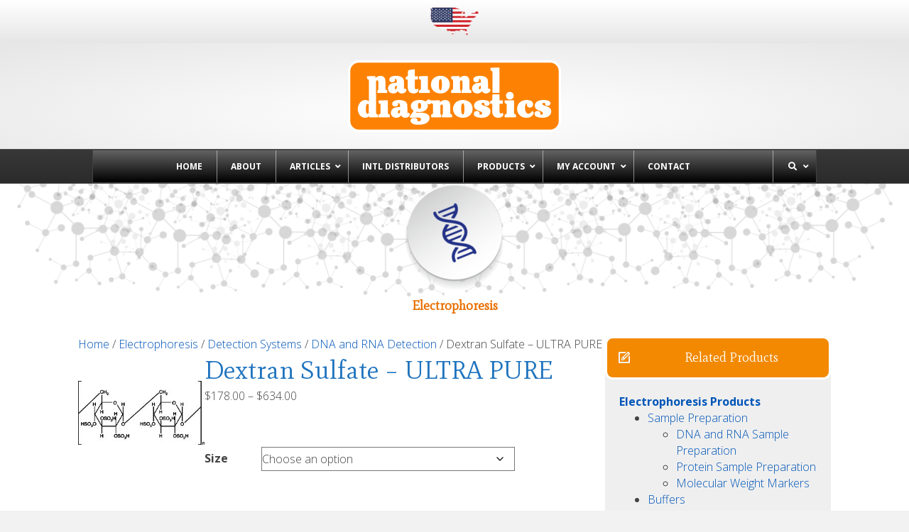

--- FILE ---
content_type: text/html; charset=UTF-8
request_url: https://www.nationaldiagnostics.com/product/dextran-sulfate-ultra-pure/
body_size: 227838
content:
<!DOCTYPE html>
<html lang="en-US">
<head>
<meta charset="UTF-8" />
<script>
var gform;gform||(document.addEventListener("gform_main_scripts_loaded",function(){gform.scriptsLoaded=!0}),document.addEventListener("gform/theme/scripts_loaded",function(){gform.themeScriptsLoaded=!0}),window.addEventListener("DOMContentLoaded",function(){gform.domLoaded=!0}),gform={domLoaded:!1,scriptsLoaded:!1,themeScriptsLoaded:!1,isFormEditor:()=>"function"==typeof InitializeEditor,callIfLoaded:function(o){return!(!gform.domLoaded||!gform.scriptsLoaded||!gform.themeScriptsLoaded&&!gform.isFormEditor()||(gform.isFormEditor()&&console.warn("The use of gform.initializeOnLoaded() is deprecated in the form editor context and will be removed in Gravity Forms 3.1."),o(),0))},initializeOnLoaded:function(o){gform.callIfLoaded(o)||(document.addEventListener("gform_main_scripts_loaded",()=>{gform.scriptsLoaded=!0,gform.callIfLoaded(o)}),document.addEventListener("gform/theme/scripts_loaded",()=>{gform.themeScriptsLoaded=!0,gform.callIfLoaded(o)}),window.addEventListener("DOMContentLoaded",()=>{gform.domLoaded=!0,gform.callIfLoaded(o)}))},hooks:{action:{},filter:{}},addAction:function(o,r,e,t){gform.addHook("action",o,r,e,t)},addFilter:function(o,r,e,t){gform.addHook("filter",o,r,e,t)},doAction:function(o){gform.doHook("action",o,arguments)},applyFilters:function(o){return gform.doHook("filter",o,arguments)},removeAction:function(o,r){gform.removeHook("action",o,r)},removeFilter:function(o,r,e){gform.removeHook("filter",o,r,e)},addHook:function(o,r,e,t,n){null==gform.hooks[o][r]&&(gform.hooks[o][r]=[]);var d=gform.hooks[o][r];null==n&&(n=r+"_"+d.length),gform.hooks[o][r].push({tag:n,callable:e,priority:t=null==t?10:t})},doHook:function(r,o,e){var t;if(e=Array.prototype.slice.call(e,1),null!=gform.hooks[r][o]&&((o=gform.hooks[r][o]).sort(function(o,r){return o.priority-r.priority}),o.forEach(function(o){"function"!=typeof(t=o.callable)&&(t=window[t]),"action"==r?t.apply(null,e):e[0]=t.apply(null,e)})),"filter"==r)return e[0]},removeHook:function(o,r,t,n){var e;null!=gform.hooks[o][r]&&(e=(e=gform.hooks[o][r]).filter(function(o,r,e){return!!(null!=n&&n!=o.tag||null!=t&&t!=o.priority)}),gform.hooks[o][r]=e)}});
</script>

<meta name='viewport' content='width=device-width, initial-scale=1.0' />
<meta http-equiv='X-UA-Compatible' content='IE=edge' />
<link rel="profile" href="https://gmpg.org/xfn/11" />
<meta name='robots' content='index, follow, max-image-preview:large, max-snippet:-1, max-video-preview:-1' />

	<!-- This site is optimized with the Yoast SEO plugin v26.6 - https://yoast.com/wordpress/plugins/seo/ -->
	<title>Dextran Sulfate - ULTRA PURE - National Diagnostics</title>
	<link rel="canonical" href="https://www.nationaldiagnostics.com/product/dextran-sulfate-ultra-pure/" />
	<meta property="og:locale" content="en_US" />
	<meta property="og:type" content="article" />
	<meta property="og:title" content="Dextran Sulfate - ULTRA PURE - National Diagnostics" />
	<meta property="og:description" content="Catalog number: EC-877        Aids information of networks (highly localized concentrations of probes) during hybridization, thus expediting the annealing process.      Molecular Weight Purity   500,000 99%" />
	<meta property="og:url" content="https://www.nationaldiagnostics.com/product/dextran-sulfate-ultra-pure/" />
	<meta property="og:site_name" content="National Diagnostics" />
	<meta property="article:modified_time" content="2025-12-31T13:57:26+00:00" />
	<meta property="og:image" content="https://www.nationaldiagnostics.com/wp-content/uploads/2011/09/dextransulfate.jpg" />
	<meta property="og:image:width" content="250" />
	<meta property="og:image:height" content="127" />
	<meta property="og:image:type" content="image/jpeg" />
	<meta name="twitter:card" content="summary_large_image" />
	<meta name="twitter:label1" content="Est. reading time" />
	<meta name="twitter:data1" content="1 minute" />
	<script type="application/ld+json" class="yoast-schema-graph">{"@context":"https://schema.org","@graph":[{"@type":"WebPage","@id":"https://www.nationaldiagnostics.com/product/dextran-sulfate-ultra-pure/","url":"https://www.nationaldiagnostics.com/product/dextran-sulfate-ultra-pure/","name":"Dextran Sulfate - ULTRA PURE - National Diagnostics","isPartOf":{"@id":"https://www.nationaldiagnostics.com/#website"},"primaryImageOfPage":{"@id":"https://www.nationaldiagnostics.com/product/dextran-sulfate-ultra-pure/#primaryimage"},"image":{"@id":"https://www.nationaldiagnostics.com/product/dextran-sulfate-ultra-pure/#primaryimage"},"thumbnailUrl":"https://www.nationaldiagnostics.com/wp-content/uploads/2011/09/dextransulfate.jpg","datePublished":"2022-04-24T14:06:28+00:00","dateModified":"2025-12-31T13:57:26+00:00","breadcrumb":{"@id":"https://www.nationaldiagnostics.com/product/dextran-sulfate-ultra-pure/#breadcrumb"},"inLanguage":"en-US","potentialAction":[{"@type":"ReadAction","target":["https://www.nationaldiagnostics.com/product/dextran-sulfate-ultra-pure/"]}]},{"@type":"ImageObject","inLanguage":"en-US","@id":"https://www.nationaldiagnostics.com/product/dextran-sulfate-ultra-pure/#primaryimage","url":"https://www.nationaldiagnostics.com/wp-content/uploads/2011/09/dextransulfate.jpg","contentUrl":"https://www.nationaldiagnostics.com/wp-content/uploads/2011/09/dextransulfate.jpg","width":250,"height":127,"caption":"dextransulfate"},{"@type":"BreadcrumbList","@id":"https://www.nationaldiagnostics.com/product/dextran-sulfate-ultra-pure/#breadcrumb","itemListElement":[{"@type":"ListItem","position":1,"name":"Home","item":"https://www.nationaldiagnostics.com/"},{"@type":"ListItem","position":2,"name":"Shop","item":"https://www.nationaldiagnostics.com/shop/"},{"@type":"ListItem","position":3,"name":"Electrophoresis","item":"https://www.nationaldiagnostics.com/product-category/electrophoresis/"},{"@type":"ListItem","position":4,"name":"Dextran Sulfate &#8211; ULTRA PURE"}]},{"@type":"WebSite","@id":"https://www.nationaldiagnostics.com/#website","url":"https://www.nationaldiagnostics.com/","name":"National Diagnostics","description":"Safe. Innovative. Quality.","potentialAction":[{"@type":"SearchAction","target":{"@type":"EntryPoint","urlTemplate":"https://www.nationaldiagnostics.com/?s={search_term_string}"},"query-input":{"@type":"PropertyValueSpecification","valueRequired":true,"valueName":"search_term_string"}}],"inLanguage":"en-US"}]}</script>
	<!-- / Yoast SEO plugin. -->


<link rel='dns-prefetch' href='//fonts.googleapis.com' />
<link href='https://fonts.gstatic.com' crossorigin rel='preconnect' />
<link rel="alternate" type="application/rss+xml" title="National Diagnostics &raquo; Feed" href="https://www.nationaldiagnostics.com/feed/" />
<link rel="alternate" title="oEmbed (JSON)" type="application/json+oembed" href="https://www.nationaldiagnostics.com/wp-json/oembed/1.0/embed?url=https%3A%2F%2Fwww.nationaldiagnostics.com%2Fproduct%2Fdextran-sulfate-ultra-pure%2F" />
<link rel="alternate" title="oEmbed (XML)" type="text/xml+oembed" href="https://www.nationaldiagnostics.com/wp-json/oembed/1.0/embed?url=https%3A%2F%2Fwww.nationaldiagnostics.com%2Fproduct%2Fdextran-sulfate-ultra-pure%2F&#038;format=xml" />
<style id='wp-img-auto-sizes-contain-inline-css'>
img:is([sizes=auto i],[sizes^="auto," i]){contain-intrinsic-size:3000px 1500px}
/*# sourceURL=wp-img-auto-sizes-contain-inline-css */
</style>
<link rel='stylesheet' id='cart-to-quote-block-css' href='https://www.nationaldiagnostics.com/wp-content/plugins/cart-to-quote/build/style-cart-to-quote-block.css?ver=1.0.5' media='all' />
<style id='wp-emoji-styles-inline-css'>

	img.wp-smiley, img.emoji {
		display: inline !important;
		border: none !important;
		box-shadow: none !important;
		height: 1em !important;
		width: 1em !important;
		margin: 0 0.07em !important;
		vertical-align: -0.1em !important;
		background: none !important;
		padding: 0 !important;
	}
/*# sourceURL=wp-emoji-styles-inline-css */
</style>
<style id='wp-block-library-inline-css'>
:root{--wp-block-synced-color:#7a00df;--wp-block-synced-color--rgb:122,0,223;--wp-bound-block-color:var(--wp-block-synced-color);--wp-editor-canvas-background:#ddd;--wp-admin-theme-color:#007cba;--wp-admin-theme-color--rgb:0,124,186;--wp-admin-theme-color-darker-10:#006ba1;--wp-admin-theme-color-darker-10--rgb:0,107,160.5;--wp-admin-theme-color-darker-20:#005a87;--wp-admin-theme-color-darker-20--rgb:0,90,135;--wp-admin-border-width-focus:2px}@media (min-resolution:192dpi){:root{--wp-admin-border-width-focus:1.5px}}.wp-element-button{cursor:pointer}:root .has-very-light-gray-background-color{background-color:#eee}:root .has-very-dark-gray-background-color{background-color:#313131}:root .has-very-light-gray-color{color:#eee}:root .has-very-dark-gray-color{color:#313131}:root .has-vivid-green-cyan-to-vivid-cyan-blue-gradient-background{background:linear-gradient(135deg,#00d084,#0693e3)}:root .has-purple-crush-gradient-background{background:linear-gradient(135deg,#34e2e4,#4721fb 50%,#ab1dfe)}:root .has-hazy-dawn-gradient-background{background:linear-gradient(135deg,#faaca8,#dad0ec)}:root .has-subdued-olive-gradient-background{background:linear-gradient(135deg,#fafae1,#67a671)}:root .has-atomic-cream-gradient-background{background:linear-gradient(135deg,#fdd79a,#004a59)}:root .has-nightshade-gradient-background{background:linear-gradient(135deg,#330968,#31cdcf)}:root .has-midnight-gradient-background{background:linear-gradient(135deg,#020381,#2874fc)}:root{--wp--preset--font-size--normal:16px;--wp--preset--font-size--huge:42px}.has-regular-font-size{font-size:1em}.has-larger-font-size{font-size:2.625em}.has-normal-font-size{font-size:var(--wp--preset--font-size--normal)}.has-huge-font-size{font-size:var(--wp--preset--font-size--huge)}.has-text-align-center{text-align:center}.has-text-align-left{text-align:left}.has-text-align-right{text-align:right}.has-fit-text{white-space:nowrap!important}#end-resizable-editor-section{display:none}.aligncenter{clear:both}.items-justified-left{justify-content:flex-start}.items-justified-center{justify-content:center}.items-justified-right{justify-content:flex-end}.items-justified-space-between{justify-content:space-between}.screen-reader-text{border:0;clip-path:inset(50%);height:1px;margin:-1px;overflow:hidden;padding:0;position:absolute;width:1px;word-wrap:normal!important}.screen-reader-text:focus{background-color:#ddd;clip-path:none;color:#444;display:block;font-size:1em;height:auto;left:5px;line-height:normal;padding:15px 23px 14px;text-decoration:none;top:5px;width:auto;z-index:100000}html :where(.has-border-color){border-style:solid}html :where([style*=border-top-color]){border-top-style:solid}html :where([style*=border-right-color]){border-right-style:solid}html :where([style*=border-bottom-color]){border-bottom-style:solid}html :where([style*=border-left-color]){border-left-style:solid}html :where([style*=border-width]){border-style:solid}html :where([style*=border-top-width]){border-top-style:solid}html :where([style*=border-right-width]){border-right-style:solid}html :where([style*=border-bottom-width]){border-bottom-style:solid}html :where([style*=border-left-width]){border-left-style:solid}html :where(img[class*=wp-image-]){height:auto;max-width:100%}:where(figure){margin:0 0 1em}html :where(.is-position-sticky){--wp-admin--admin-bar--position-offset:var(--wp-admin--admin-bar--height,0px)}@media screen and (max-width:600px){html :where(.is-position-sticky){--wp-admin--admin-bar--position-offset:0px}}

/*# sourceURL=wp-block-library-inline-css */
</style><link rel='stylesheet' id='wc-blocks-style-css' href='https://www.nationaldiagnostics.com/wp-content/plugins/woocommerce/assets/client/blocks/wc-blocks.css?ver=wc-10.4.3' media='all' />
<style id='global-styles-inline-css'>
:root{--wp--preset--aspect-ratio--square: 1;--wp--preset--aspect-ratio--4-3: 4/3;--wp--preset--aspect-ratio--3-4: 3/4;--wp--preset--aspect-ratio--3-2: 3/2;--wp--preset--aspect-ratio--2-3: 2/3;--wp--preset--aspect-ratio--16-9: 16/9;--wp--preset--aspect-ratio--9-16: 9/16;--wp--preset--color--black: #000000;--wp--preset--color--cyan-bluish-gray: #abb8c3;--wp--preset--color--white: #ffffff;--wp--preset--color--pale-pink: #f78da7;--wp--preset--color--vivid-red: #cf2e2e;--wp--preset--color--luminous-vivid-orange: #ff6900;--wp--preset--color--luminous-vivid-amber: #fcb900;--wp--preset--color--light-green-cyan: #7bdcb5;--wp--preset--color--vivid-green-cyan: #00d084;--wp--preset--color--pale-cyan-blue: #8ed1fc;--wp--preset--color--vivid-cyan-blue: #0693e3;--wp--preset--color--vivid-purple: #9b51e0;--wp--preset--color--fl-heading-text: #1e73be;--wp--preset--color--fl-body-bg: #f2f2f2;--wp--preset--color--fl-body-text: #444444;--wp--preset--color--fl-accent: #0055b8;--wp--preset--color--fl-accent-hover: #76bc21;--wp--preset--color--fl-topbar-bg: #ffffff;--wp--preset--color--fl-topbar-text: #ffffff;--wp--preset--color--fl-topbar-link: #428bca;--wp--preset--color--fl-topbar-hover: #428bca;--wp--preset--color--fl-header-bg: #ffffff;--wp--preset--color--fl-header-text: #1e73be;--wp--preset--color--fl-header-link: #1e73be;--wp--preset--color--fl-header-hover: #efac37;--wp--preset--color--fl-nav-bg: #2b2b2b;--wp--preset--color--fl-nav-link: #1e73be;--wp--preset--color--fl-nav-hover: #e88835;--wp--preset--color--fl-content-bg: #ffffff;--wp--preset--color--fl-footer-widgets-bg: #ffffff;--wp--preset--color--fl-footer-widgets-text: #3d3d3d;--wp--preset--color--fl-footer-widgets-link: #428bca;--wp--preset--color--fl-footer-widgets-hover: #a7c942;--wp--preset--color--fl-footer-bg: #424242;--wp--preset--color--fl-footer-text: #a8a8a8;--wp--preset--color--fl-footer-link: #a8a8a8;--wp--preset--color--fl-footer-hover: #ffffff;--wp--preset--gradient--vivid-cyan-blue-to-vivid-purple: linear-gradient(135deg,rgb(6,147,227) 0%,rgb(155,81,224) 100%);--wp--preset--gradient--light-green-cyan-to-vivid-green-cyan: linear-gradient(135deg,rgb(122,220,180) 0%,rgb(0,208,130) 100%);--wp--preset--gradient--luminous-vivid-amber-to-luminous-vivid-orange: linear-gradient(135deg,rgb(252,185,0) 0%,rgb(255,105,0) 100%);--wp--preset--gradient--luminous-vivid-orange-to-vivid-red: linear-gradient(135deg,rgb(255,105,0) 0%,rgb(207,46,46) 100%);--wp--preset--gradient--very-light-gray-to-cyan-bluish-gray: linear-gradient(135deg,rgb(238,238,238) 0%,rgb(169,184,195) 100%);--wp--preset--gradient--cool-to-warm-spectrum: linear-gradient(135deg,rgb(74,234,220) 0%,rgb(151,120,209) 20%,rgb(207,42,186) 40%,rgb(238,44,130) 60%,rgb(251,105,98) 80%,rgb(254,248,76) 100%);--wp--preset--gradient--blush-light-purple: linear-gradient(135deg,rgb(255,206,236) 0%,rgb(152,150,240) 100%);--wp--preset--gradient--blush-bordeaux: linear-gradient(135deg,rgb(254,205,165) 0%,rgb(254,45,45) 50%,rgb(107,0,62) 100%);--wp--preset--gradient--luminous-dusk: linear-gradient(135deg,rgb(255,203,112) 0%,rgb(199,81,192) 50%,rgb(65,88,208) 100%);--wp--preset--gradient--pale-ocean: linear-gradient(135deg,rgb(255,245,203) 0%,rgb(182,227,212) 50%,rgb(51,167,181) 100%);--wp--preset--gradient--electric-grass: linear-gradient(135deg,rgb(202,248,128) 0%,rgb(113,206,126) 100%);--wp--preset--gradient--midnight: linear-gradient(135deg,rgb(2,3,129) 0%,rgb(40,116,252) 100%);--wp--preset--font-size--small: 13px;--wp--preset--font-size--medium: 20px;--wp--preset--font-size--large: 36px;--wp--preset--font-size--x-large: 42px;--wp--preset--spacing--20: 0.44rem;--wp--preset--spacing--30: 0.67rem;--wp--preset--spacing--40: 1rem;--wp--preset--spacing--50: 1.5rem;--wp--preset--spacing--60: 2.25rem;--wp--preset--spacing--70: 3.38rem;--wp--preset--spacing--80: 5.06rem;--wp--preset--shadow--natural: 6px 6px 9px rgba(0, 0, 0, 0.2);--wp--preset--shadow--deep: 12px 12px 50px rgba(0, 0, 0, 0.4);--wp--preset--shadow--sharp: 6px 6px 0px rgba(0, 0, 0, 0.2);--wp--preset--shadow--outlined: 6px 6px 0px -3px rgb(255, 255, 255), 6px 6px rgb(0, 0, 0);--wp--preset--shadow--crisp: 6px 6px 0px rgb(0, 0, 0);}:where(.is-layout-flex){gap: 0.5em;}:where(.is-layout-grid){gap: 0.5em;}body .is-layout-flex{display: flex;}.is-layout-flex{flex-wrap: wrap;align-items: center;}.is-layout-flex > :is(*, div){margin: 0;}body .is-layout-grid{display: grid;}.is-layout-grid > :is(*, div){margin: 0;}:where(.wp-block-columns.is-layout-flex){gap: 2em;}:where(.wp-block-columns.is-layout-grid){gap: 2em;}:where(.wp-block-post-template.is-layout-flex){gap: 1.25em;}:where(.wp-block-post-template.is-layout-grid){gap: 1.25em;}.has-black-color{color: var(--wp--preset--color--black) !important;}.has-cyan-bluish-gray-color{color: var(--wp--preset--color--cyan-bluish-gray) !important;}.has-white-color{color: var(--wp--preset--color--white) !important;}.has-pale-pink-color{color: var(--wp--preset--color--pale-pink) !important;}.has-vivid-red-color{color: var(--wp--preset--color--vivid-red) !important;}.has-luminous-vivid-orange-color{color: var(--wp--preset--color--luminous-vivid-orange) !important;}.has-luminous-vivid-amber-color{color: var(--wp--preset--color--luminous-vivid-amber) !important;}.has-light-green-cyan-color{color: var(--wp--preset--color--light-green-cyan) !important;}.has-vivid-green-cyan-color{color: var(--wp--preset--color--vivid-green-cyan) !important;}.has-pale-cyan-blue-color{color: var(--wp--preset--color--pale-cyan-blue) !important;}.has-vivid-cyan-blue-color{color: var(--wp--preset--color--vivid-cyan-blue) !important;}.has-vivid-purple-color{color: var(--wp--preset--color--vivid-purple) !important;}.has-black-background-color{background-color: var(--wp--preset--color--black) !important;}.has-cyan-bluish-gray-background-color{background-color: var(--wp--preset--color--cyan-bluish-gray) !important;}.has-white-background-color{background-color: var(--wp--preset--color--white) !important;}.has-pale-pink-background-color{background-color: var(--wp--preset--color--pale-pink) !important;}.has-vivid-red-background-color{background-color: var(--wp--preset--color--vivid-red) !important;}.has-luminous-vivid-orange-background-color{background-color: var(--wp--preset--color--luminous-vivid-orange) !important;}.has-luminous-vivid-amber-background-color{background-color: var(--wp--preset--color--luminous-vivid-amber) !important;}.has-light-green-cyan-background-color{background-color: var(--wp--preset--color--light-green-cyan) !important;}.has-vivid-green-cyan-background-color{background-color: var(--wp--preset--color--vivid-green-cyan) !important;}.has-pale-cyan-blue-background-color{background-color: var(--wp--preset--color--pale-cyan-blue) !important;}.has-vivid-cyan-blue-background-color{background-color: var(--wp--preset--color--vivid-cyan-blue) !important;}.has-vivid-purple-background-color{background-color: var(--wp--preset--color--vivid-purple) !important;}.has-black-border-color{border-color: var(--wp--preset--color--black) !important;}.has-cyan-bluish-gray-border-color{border-color: var(--wp--preset--color--cyan-bluish-gray) !important;}.has-white-border-color{border-color: var(--wp--preset--color--white) !important;}.has-pale-pink-border-color{border-color: var(--wp--preset--color--pale-pink) !important;}.has-vivid-red-border-color{border-color: var(--wp--preset--color--vivid-red) !important;}.has-luminous-vivid-orange-border-color{border-color: var(--wp--preset--color--luminous-vivid-orange) !important;}.has-luminous-vivid-amber-border-color{border-color: var(--wp--preset--color--luminous-vivid-amber) !important;}.has-light-green-cyan-border-color{border-color: var(--wp--preset--color--light-green-cyan) !important;}.has-vivid-green-cyan-border-color{border-color: var(--wp--preset--color--vivid-green-cyan) !important;}.has-pale-cyan-blue-border-color{border-color: var(--wp--preset--color--pale-cyan-blue) !important;}.has-vivid-cyan-blue-border-color{border-color: var(--wp--preset--color--vivid-cyan-blue) !important;}.has-vivid-purple-border-color{border-color: var(--wp--preset--color--vivid-purple) !important;}.has-vivid-cyan-blue-to-vivid-purple-gradient-background{background: var(--wp--preset--gradient--vivid-cyan-blue-to-vivid-purple) !important;}.has-light-green-cyan-to-vivid-green-cyan-gradient-background{background: var(--wp--preset--gradient--light-green-cyan-to-vivid-green-cyan) !important;}.has-luminous-vivid-amber-to-luminous-vivid-orange-gradient-background{background: var(--wp--preset--gradient--luminous-vivid-amber-to-luminous-vivid-orange) !important;}.has-luminous-vivid-orange-to-vivid-red-gradient-background{background: var(--wp--preset--gradient--luminous-vivid-orange-to-vivid-red) !important;}.has-very-light-gray-to-cyan-bluish-gray-gradient-background{background: var(--wp--preset--gradient--very-light-gray-to-cyan-bluish-gray) !important;}.has-cool-to-warm-spectrum-gradient-background{background: var(--wp--preset--gradient--cool-to-warm-spectrum) !important;}.has-blush-light-purple-gradient-background{background: var(--wp--preset--gradient--blush-light-purple) !important;}.has-blush-bordeaux-gradient-background{background: var(--wp--preset--gradient--blush-bordeaux) !important;}.has-luminous-dusk-gradient-background{background: var(--wp--preset--gradient--luminous-dusk) !important;}.has-pale-ocean-gradient-background{background: var(--wp--preset--gradient--pale-ocean) !important;}.has-electric-grass-gradient-background{background: var(--wp--preset--gradient--electric-grass) !important;}.has-midnight-gradient-background{background: var(--wp--preset--gradient--midnight) !important;}.has-small-font-size{font-size: var(--wp--preset--font-size--small) !important;}.has-medium-font-size{font-size: var(--wp--preset--font-size--medium) !important;}.has-large-font-size{font-size: var(--wp--preset--font-size--large) !important;}.has-x-large-font-size{font-size: var(--wp--preset--font-size--x-large) !important;}
/*# sourceURL=global-styles-inline-css */
</style>

<style id='classic-theme-styles-inline-css'>
/*! This file is auto-generated */
.wp-block-button__link{color:#fff;background-color:#32373c;border-radius:9999px;box-shadow:none;text-decoration:none;padding:calc(.667em + 2px) calc(1.333em + 2px);font-size:1.125em}.wp-block-file__button{background:#32373c;color:#fff;text-decoration:none}
/*# sourceURL=/wp-includes/css/classic-themes.min.css */
</style>
<link rel='stylesheet' id='cquote-frontend-css' href='https://www.nationaldiagnostics.com/wp-content/plugins/cart-to-quote/assets/css/frontend_style.css?ver=1.0.7' media='all' />
<link rel='stylesheet' id='wpmenucart-icons-css' href='https://www.nationaldiagnostics.com/wp-content/plugins/woocommerce-menu-bar-cart/assets/css/wpmenucart-icons.min.css?ver=2.14.12' media='all' />
<style id='wpmenucart-icons-inline-css'>
@font-face{font-family:WPMenuCart;src:url(https://www.nationaldiagnostics.com/wp-content/plugins/woocommerce-menu-bar-cart/assets/fonts/WPMenuCart.eot);src:url(https://www.nationaldiagnostics.com/wp-content/plugins/woocommerce-menu-bar-cart/assets/fonts/WPMenuCart.eot?#iefix) format('embedded-opentype'),url(https://www.nationaldiagnostics.com/wp-content/plugins/woocommerce-menu-bar-cart/assets/fonts/WPMenuCart.woff2) format('woff2'),url(https://www.nationaldiagnostics.com/wp-content/plugins/woocommerce-menu-bar-cart/assets/fonts/WPMenuCart.woff) format('woff'),url(https://www.nationaldiagnostics.com/wp-content/plugins/woocommerce-menu-bar-cart/assets/fonts/WPMenuCart.ttf) format('truetype'),url(https://www.nationaldiagnostics.com/wp-content/plugins/woocommerce-menu-bar-cart/assets/fonts/WPMenuCart.svg#WPMenuCart) format('svg');font-weight:400;font-style:normal;font-display:swap}
/*# sourceURL=wpmenucart-icons-inline-css */
</style>
<link rel='stylesheet' id='wpmenucart-css' href='https://www.nationaldiagnostics.com/wp-content/plugins/woocommerce-menu-bar-cart/assets/css/wpmenucart-main.min.css?ver=2.14.12' media='all' />
<link rel='stylesheet' id='woocommerce-layout-css' href='https://www.nationaldiagnostics.com/wp-content/plugins/woocommerce/assets/css/woocommerce-layout.css?ver=10.4.3' media='all' />
<style id='woocommerce-layout-inline-css'>

	.infinite-scroll .woocommerce-pagination {
		display: none;
	}
/*# sourceURL=woocommerce-layout-inline-css */
</style>
<link rel='stylesheet' id='woocommerce-smallscreen-css' href='https://www.nationaldiagnostics.com/wp-content/plugins/woocommerce/assets/css/woocommerce-smallscreen.css?ver=10.4.3' media='only screen and (max-width: 767px)' />
<link rel='stylesheet' id='woocommerce-general-css' href='https://www.nationaldiagnostics.com/wp-content/plugins/woocommerce/assets/css/woocommerce.css?ver=10.4.3' media='all' />
<style id='woocommerce-inline-inline-css'>
.woocommerce form .form-row .required { visibility: visible; }
/*# sourceURL=woocommerce-inline-inline-css */
</style>
<link rel='stylesheet' id='worldcountries-html5-map-style-css' href='https://www.nationaldiagnostics.com/wp-content/plugins/worldcountrieshtmlmap/static/css/map.css?ver=6.9' media='all' />
<link rel='stylesheet' id='wpos-slick-style-css' href='https://www.nationaldiagnostics.com/wp-content/plugins/woo-product-slider-and-carousel-with-category/assets/css/slick.css?ver=3.0.3' media='all' />
<link rel='stylesheet' id='wcpscwc-public-style-css' href='https://www.nationaldiagnostics.com/wp-content/plugins/woo-product-slider-and-carousel-with-category/assets/css/wcpscwc-public.css?ver=3.0.3' media='all' />
<link rel='stylesheet' id='ultimate-icons-css' href='https://www.nationaldiagnostics.com/wp-content/uploads/bb-plugin/icons/ultimate-icons/style.css?ver=2.9.4.1' media='all' />
<link rel='stylesheet' id='font-awesome-5-css' href='https://www.nationaldiagnostics.com/wp-content/plugins/bb-plugin/fonts/fontawesome/5.15.4/css/all.min.css?ver=2.9.4.1' media='all' />
<link rel='stylesheet' id='fl-builder-layout-bundle-489e2ab8a230a8fd40ba724628c8cf82-css' href='https://www.nationaldiagnostics.com/wp-content/uploads/bb-plugin/cache/489e2ab8a230a8fd40ba724628c8cf82-layout-bundle.css?ver=2.9.4.1-1.5.2.1' media='all' />
<link rel='stylesheet' id='wccs-public-css' href='https://www.nationaldiagnostics.com/wp-content/plugins/easy-woocommerce-discounts-pro/public/css/wccs-public.min.css?ver=6.9' media='all' />
<link rel='stylesheet' id='ubermenu-css' href='https://www.nationaldiagnostics.com/wp-content/plugins/ubermenu/pro/assets/css/ubermenu.min.css?ver=3.7.8' media='all' />
<link rel='stylesheet' id='ubermenu-grey-white-css' href='https://www.nationaldiagnostics.com/wp-content/plugins/ubermenu/assets/css/skins/blackwhite.css?ver=6.9' media='all' />
<link rel='stylesheet' id='ubermenu-font-awesome-all-css' href='https://www.nationaldiagnostics.com/wp-content/plugins/ubermenu/assets/fontawesome/css/all.min.css?ver=6.9' media='all' />
<link rel='stylesheet' id='slick-carousel-css' href='https://www.nationaldiagnostics.com/wp-content/plugins/woothumbs-premium/assets/frontend/css/lib/slick/slick.css?ver=1766143507' media='all' />
<link rel='stylesheet' id='iconic-woothumbs-css-css' href='https://www.nationaldiagnostics.com/wp-content/plugins/woothumbs-premium/assets/frontend/css/main.min.css?ver=1766143507' media='all' />
<link rel='stylesheet' id='jquery-magnificpopup-css' href='https://www.nationaldiagnostics.com/wp-content/plugins/bb-plugin/css/jquery.magnificpopup.min.css?ver=2.9.4.1' media='all' />
<link rel='stylesheet' id='base-css' href='https://www.nationaldiagnostics.com/wp-content/themes/bb-theme/css/base.min.css?ver=1.7.19.1' media='all' />
<link rel='stylesheet' id='fl-automator-skin-css' href='https://www.nationaldiagnostics.com/wp-content/uploads/bb-theme/skin-6945348521ad7.css?ver=1.7.19.1' media='all' />
<link rel='stylesheet' id='fl-child-theme-css' href='https://www.nationaldiagnostics.com/wp-content/themes/bb-theme-child/style.css?ver=6.9' media='all' />
<link rel='stylesheet' id='fl-builder-google-fonts-a99dabbd4001f31e82d01c26d507246b-css' href='//fonts.googleapis.com/css?family=Open+Sans%3A300%2C400%2C700%7CMate%3A400&#038;ver=6.9' media='all' />
<script src="https://www.nationaldiagnostics.com/wp-includes/js/jquery/jquery.min.js?ver=3.7.1" id="jquery-core-js"></script>
<script src="https://www.nationaldiagnostics.com/wp-includes/js/jquery/jquery-migrate.min.js?ver=3.4.1" id="jquery-migrate-js"></script>
<script src="https://www.nationaldiagnostics.com/wp-content/plugins/woocommerce/assets/js/jquery-blockui/jquery.blockUI.min.js?ver=2.7.0-wc.10.4.3" id="wc-jquery-blockui-js" defer data-wp-strategy="defer"></script>
<script id="wc-add-to-cart-js-extra">
var wc_add_to_cart_params = {"ajax_url":"/wp-admin/admin-ajax.php","wc_ajax_url":"/?wc-ajax=%%endpoint%%","i18n_view_cart":"View cart","cart_url":"https://www.nationaldiagnostics.com/cart/","is_cart":"","cart_redirect_after_add":"no"};
//# sourceURL=wc-add-to-cart-js-extra
</script>
<script src="https://www.nationaldiagnostics.com/wp-content/plugins/woocommerce/assets/js/frontend/add-to-cart.min.js?ver=10.4.3" id="wc-add-to-cart-js" defer data-wp-strategy="defer"></script>
<script src="https://www.nationaldiagnostics.com/wp-content/plugins/woocommerce/assets/js/flexslider/jquery.flexslider.min.js?ver=2.7.2-wc.10.4.3" id="wc-flexslider-js" defer data-wp-strategy="defer"></script>
<script id="wc-single-product-js-extra">
var wc_single_product_params = {"i18n_required_rating_text":"Please select a rating","i18n_rating_options":["1 of 5 stars","2 of 5 stars","3 of 5 stars","4 of 5 stars","5 of 5 stars"],"i18n_product_gallery_trigger_text":"View full-screen image gallery","review_rating_required":"yes","flexslider":{"rtl":false,"animation":"slide","smoothHeight":true,"directionNav":false,"controlNav":"thumbnails","slideshow":false,"animationSpeed":500,"animationLoop":false,"allowOneSlide":false},"zoom_enabled":"","zoom_options":[],"photoswipe_enabled":"","photoswipe_options":{"shareEl":false,"closeOnScroll":false,"history":false,"hideAnimationDuration":0,"showAnimationDuration":0},"flexslider_enabled":"1"};
//# sourceURL=wc-single-product-js-extra
</script>
<script src="https://www.nationaldiagnostics.com/wp-content/plugins/woocommerce/assets/js/frontend/single-product.min.js?ver=10.4.3" id="wc-single-product-js" defer data-wp-strategy="defer"></script>
<script src="https://www.nationaldiagnostics.com/wp-content/plugins/woocommerce/assets/js/js-cookie/js.cookie.min.js?ver=2.1.4-wc.10.4.3" id="wc-js-cookie-js" defer data-wp-strategy="defer"></script>
<script id="woocommerce-js-extra">
var woocommerce_params = {"ajax_url":"/wp-admin/admin-ajax.php","wc_ajax_url":"/?wc-ajax=%%endpoint%%","i18n_password_show":"Show password","i18n_password_hide":"Hide password"};
//# sourceURL=woocommerce-js-extra
</script>
<script src="https://www.nationaldiagnostics.com/wp-content/plugins/woocommerce/assets/js/frontend/woocommerce.min.js?ver=10.4.3" id="woocommerce-js" defer data-wp-strategy="defer"></script>
<link rel="https://api.w.org/" href="https://www.nationaldiagnostics.com/wp-json/" /><link rel="alternate" title="JSON" type="application/json" href="https://www.nationaldiagnostics.com/wp-json/wp/v2/product/18047" /><link rel="EditURI" type="application/rsd+xml" title="RSD" href="https://www.nationaldiagnostics.com/xmlrpc.php?rsd" />
<meta name="generator" content="WordPress 6.9" />
<meta name="generator" content="WooCommerce 10.4.3" />
<link rel='shortlink' href='https://www.nationaldiagnostics.com/?p=18047' />
			<style>
				.wc-block-components-product-price {
					display: ;
				}
			</style>
			<style id="ubermenu-custom-generated-css">
/** Font Awesome 4 Compatibility **/
.fa{font-style:normal;font-variant:normal;font-weight:normal;font-family:FontAwesome;}

/** UberMenu Custom Menu Styles (Customizer) **/
/* main */
 .ubermenu-main { background-color:#636363; background:-webkit-gradient(linear,left top,left bottom,from(#636363),to(#000000)); background:-webkit-linear-gradient(top,#636363,#000000); background:-moz-linear-gradient(top,#636363,#000000); background:-ms-linear-gradient(top,#636363,#000000); background:-o-linear-gradient(top,#636363,#000000); background:linear-gradient(top,#636363,#000000); border:1px solid #424242; }
 .ubermenu-main .ubermenu-nav .ubermenu-item.ubermenu-item-level-0 > .ubermenu-target { font-weight:600; }
 .ubermenu-main .ubermenu-item-level-0 > .ubermenu-target { color:#ffffff; -webkit-box-shadow:inset 1px 0 0 0 rgba(255,255,255,.5); -moz-box-shadow:inset 1px 0 0 0 rgba(255,255,255,.5); -o-box-shadow:inset 1px 0 0 0 rgba(255,255,255,.5); box-shadow:inset 1px 0 0 0 rgba(255,255,255,.5); }
 .ubermenu.ubermenu-main .ubermenu-item-level-0:hover > .ubermenu-target, .ubermenu-main .ubermenu-item-level-0.ubermenu-active > .ubermenu-target { color:#ffffff; background:#ff7024; }
 .ubermenu-main .ubermenu-item-level-0.ubermenu-current-menu-item > .ubermenu-target, .ubermenu-main .ubermenu-item-level-0.ubermenu-current-menu-parent > .ubermenu-target, .ubermenu-main .ubermenu-item-level-0.ubermenu-current-menu-ancestor > .ubermenu-target { background:#ff7024; }
 .ubermenu-main .ubermenu-item.ubermenu-item-level-0 > .ubermenu-highlight { background:#e88e20; }
 .ubermenu-main .ubermenu-submenu.ubermenu-submenu-drop { background-color:#f2f2f2; border:1px solid #707070; color:#1e73be; }
 .ubermenu-main .ubermenu-submenu .ubermenu-highlight { color:#dd9933; }
 .ubermenu-main .ubermenu-submenu .ubermenu-item-header > .ubermenu-target, .ubermenu-main .ubermenu-tab > .ubermenu-target { font-size:16px; }
 .ubermenu-main .ubermenu-submenu .ubermenu-item-header > .ubermenu-target { color:#1e73be; }
 .ubermenu-main .ubermenu-submenu .ubermenu-item-header > .ubermenu-target:hover { color:#f28e37; }
 .ubermenu-main .ubermenu-submenu .ubermenu-item-header.ubermenu-current-menu-item > .ubermenu-target { color:#1e73be; }
 .ubermenu-main .ubermenu-nav .ubermenu-submenu .ubermenu-item-header > .ubermenu-target { font-weight:600; }
 .ubermenu-main .ubermenu-item-normal > .ubermenu-target { color:#1e73be; font-weight:500; }
 .ubermenu.ubermenu-main .ubermenu-item-normal > .ubermenu-target:hover, .ubermenu.ubermenu-main .ubermenu-item-normal.ubermenu-active > .ubermenu-target { color:#dd9933; }
 .ubermenu-main .ubermenu-item-normal.ubermenu-current-menu-item > .ubermenu-target { color:#dd9933; }
 .ubermenu-main .ubermenu-submenu-type-flyout > .ubermenu-item-normal > .ubermenu-target { border-bottom:1px solid #1e73be; }
 .ubermenu.ubermenu-main .ubermenu-tabs .ubermenu-tabs-group > .ubermenu-tab > .ubermenu-target { font-size:14px; }
 .ubermenu.ubermenu-main .ubermenu-tabs .ubermenu-tabs-group { background-color:#eaeaea; }
 .ubermenu.ubermenu-main .ubermenu-tab > .ubermenu-target { color:#dd9933; }
 .ubermenu.ubermenu-main .ubermenu-submenu .ubermenu-tab.ubermenu-active > .ubermenu-target { color:#dd9933; }
 .ubermenu-main .ubermenu-submenu .ubermenu-tab.ubermenu-current-menu-item > .ubermenu-target, .ubermenu-main .ubermenu-submenu .ubermenu-tab.ubermenu-current-menu-parent > .ubermenu-target, .ubermenu-main .ubermenu-submenu .ubermenu-tab.ubermenu-current-menu-ancestor > .ubermenu-target { background-color:#ededed; }
 .ubermenu.ubermenu-main .ubermenu-search input.ubermenu-search-input { background:#ffffff; }


/** UberMenu Custom Menu Item Styles (Menu Item Settings) **/
/* 19603 */  .ubermenu .ubermenu-submenu.ubermenu-submenu-id-19603 { min-width:200px; }


/** UberMenu Custom Tweaks (General Settings) **/
.ubermenu.ubermenu-main *,
.ubermenu.ubermenu-main .ubermenu-target *,
.fl-page-header.fl-page-header-fixed .ubermenu.ubermenu-main .ubermenu-target *{
    color:inherit;
}
 
.ubermenu .ubermenu-retractor{
    color:#fff; /* Mobile submenu retractor text color */
}
.ubermenu-responsive-toggle .fa{
    color:#fff; /* icon color for responsive toggle */
}
/* Status: Loaded from Transient */

</style>	<noscript><style>.woocommerce-product-gallery{ opacity: 1 !important; }</style></noscript>
	<style>
/* Default Styles */
.iconic-woothumbs-all-images-wrap {
	float: left;
	width: 100%;
}

/* Icon Styles */
.iconic-woothumbs-icon {
	color: #ffffff;
}

/* Bullet Styles */
.iconic-woothumbs-all-images-wrap .slick-dots button,
.iconic-woothumbs-zoom-bullets .slick-dots button {
	border-color: #ffffff !important;
}

.iconic-woothumbs-all-images-wrap .slick-dots .slick-active button,
.iconic-woothumbs-zoom-bullets .slick-dots .slick-active button {
	background-color: #ffffff !important;
}

/* Thumbnails */
	.iconic-woothumbs-all-images-wrap--thumbnails-left .iconic-woothumbs-thumbnails-wrap,
	.iconic-woothumbs-all-images-wrap--thumbnails-right .iconic-woothumbs-thumbnails-wrap {
		width: 20%;
	}

	.iconic-woothumbs-all-images-wrap--thumbnails-left .iconic-woothumbs-images-wrap,
	.iconic-woothumbs-all-images-wrap--thumbnails-right .iconic-woothumbs-images-wrap {
		width: 80%;
	}
	
.iconic-woothumbs-thumbnails__image-wrapper:after {
	border-color: #ffffff;
}

.iconic-woothumbs-thumbnails__control {
	color: #ffffff;
}

.iconic-woothumbs-thumbnails__control path {
	stroke: #ffffff;
}

.iconic-woothumbs-all-images-wrap--thumbnails-left .iconic-woothumbs-thumbnails__control {
	right: 10px;
}

.iconic-woothumbs-all-images-wrap--thumbnails-right .iconic-woothumbs-thumbnails__control {
	left: 10px;
}


/* Stacked Thumbnails - Left & Right */
.iconic-woothumbs-all-images-wrap--thumbnails-left .iconic-woothumbs-thumbnails-wrap--stacked,
.iconic-woothumbs-all-images-wrap--thumbnails-right .iconic-woothumbs-thumbnails-wrap--stacked {
	margin: 0;
}

.iconic-woothumbs-thumbnails-wrap--stacked .iconic-woothumbs-thumbnails__slide {
	width: 25%;
}

/* Stacked Thumbnails - Left */
.iconic-woothumbs-all-images-wrap--thumbnails-left .iconic-woothumbs-thumbnails-wrap--stacked .iconic-woothumbs-thumbnails__slide {
	padding: 0 10px 10px 0;
}

/* Stacked Thumbnails - Right */
.iconic-woothumbs-all-images-wrap--thumbnails-right .iconic-woothumbs-thumbnails-wrap--stacked .iconic-woothumbs-thumbnails__slide {
	padding: 0 0 10px 10px;
}

/* Stacked Thumbnails - Above & Below */

.iconic-woothumbs-all-images-wrap--thumbnails-above .iconic-woothumbs-thumbnails-wrap--stacked,
.iconic-woothumbs-all-images-wrap--thumbnails-below .iconic-woothumbs-thumbnails-wrap--stacked {
	margin: 0 -5px 0 -5px;
}

/* Stacked Thumbnails - Above */
.iconic-woothumbs-all-images-wrap--thumbnails-above .iconic-woothumbs-thumbnails-wrap--stacked .iconic-woothumbs-thumbnails__slide {
	padding: 0 5px 10px 5px;
}

/* Stacked Thumbnails - Below */
.iconic-woothumbs-all-images-wrap--thumbnails-below .iconic-woothumbs-thumbnails-wrap--stacked .iconic-woothumbs-thumbnails__slide {
	padding: 10px 5px 0 5px;
}

/* Sliding Thumbnails - Left & Right, Above & Below */
.iconic-woothumbs-all-images-wrap--thumbnails-left .iconic-woothumbs-thumbnails-wrap--sliding,
.iconic-woothumbs-all-images-wrap--thumbnails-right .iconic-woothumbs-thumbnails-wrap--sliding {
	margin: 0;
}

/* Sliding Thumbnails - Left & Right */
.iconic-woothumbs-all-images-wrap--thumbnails-left .iconic-woothumbs-thumbnails-wrap--sliding .slick-list,
.iconic-woothumbs-all-images-wrap--thumbnails-right .iconic-woothumbs-thumbnails-wrap--sliding .slick-list {
	margin-bottom: -10px;
}

.iconic-woothumbs-all-images-wrap--thumbnails-left .iconic-woothumbs-thumbnails-wrap--sliding .slick-slide,
.iconic-woothumbs-all-images-wrap--thumbnails-right .iconic-woothumbs-thumbnails-wrap--sliding .slick-slide {
	margin-bottom: 10px;
}

/* Sliding Thumbnails - Left */
.iconic-woothumbs-all-images-wrap--thumbnails-left .iconic-woothumbs-thumbnails-wrap--sliding {
	padding-right: 10px;
}

/* Sliding Thumbnails - Right */
.iconic-woothumbs-all-images-wrap--thumbnails-right .iconic-woothumbs-thumbnails-wrap--sliding {
	padding-left: 10px;
}

/* Sliding Thumbnails - Above & Below */
.iconic-woothumbs-thumbnails-wrap--horizontal.iconic-woothumbs-thumbnails-wrap--sliding .iconic-woothumbs-thumbnails__slide {
	width: 25%;
}

.iconic-woothumbs-all-images-wrap--thumbnails-above .iconic-woothumbs-thumbnails-wrap--sliding .slick-list,
.iconic-woothumbs-all-images-wrap--thumbnails-below .iconic-woothumbs-thumbnails-wrap--sliding .slick-list {
	margin-right: -10px;
}

.iconic-woothumbs-all-images-wrap--thumbnails-above .iconic-woothumbs-thumbnails-wrap--sliding .slick-slide,
.iconic-woothumbs-all-images-wrap--thumbnails-below .iconic-woothumbs-thumbnails-wrap--sliding .slick-slide {
	margin-right: 10px;
}

/* Sliding Thumbnails - Above */
.iconic-woothumbs-all-images-wrap--thumbnails-above .iconic-woothumbs-thumbnails-wrap--sliding {
	margin-bottom: 10px;
}

/* Sliding Thumbnails - Below */
.iconic-woothumbs-all-images-wrap--thumbnails-below .iconic-woothumbs-thumbnails-wrap--sliding {
	margin-top: 10px;
}

/* Zoom Styles */

.zm-handlerarea {
	background: #000000;
	-ms-filter: "progid:DXImageTransform.Microsoft.Alpha(Opacity=80)" !important;
	filter: alpha(opacity=80) !important;
	-moz-opacity: 0.8 !important;
	-khtml-opacity: 0.8 !important;
	opacity: 0.8 !important;
}

/* Layout Styles */

/* Media Queries */

	@media screen and (max-width: 768px) {

		.iconic-woothumbs-all-images-wrap {
			float: none;
			width: 100%;
		}

		.iconic-woothumbs-hover-icons .iconic-woothumbs-icon {
			opacity: 1;
		}

			.iconic-woothumbs-all-images-wrap--thumbnails-above .iconic-woothumbs-images-wrap,
		.iconic-woothumbs-all-images-wrap--thumbnails-left .iconic-woothumbs-images-wrap,
		.iconic-woothumbs-all-images-wrap--thumbnails-right .iconic-woothumbs-images-wrap {
			width: 100%;
		}

		.iconic-woothumbs-all-images-wrap--thumbnails-left .iconic-woothumbs-thumbnails-wrap,
		.iconic-woothumbs-all-images-wrap--thumbnails-right .iconic-woothumbs-thumbnails-wrap {
			width: 100%;
		}
		
	.iconic-woothumbs-thumbnails-wrap--horizontal .iconic-woothumbs-thumbnails__slide {
		width: 33.333333333333%;
	}

		}
		.plyr {
		--plyr-control-icon-size: 18px;
		--plyr-color-main: #111111;
		--plyr-svg-fill: #ffffff;
		/* General */
		--plyr-menu-border-shadow-color: #111111;
		--plyr-range-thumb-background: #ffffff;
		--plyr-badge-text-color: #ffffff;
		--plyr-captions-text-color: #ffffff;
		--plyr-font-smoothing: true;
		/* Video */
		--plyr-video-background: #111111;
		--plyr-video-control-color: #ffffff;
		--plyr-video-control-color-hover: #ffffff;
		/* Audio */
		--plyr-audio-control-color-hover: #ffffff;
		--plyr-audio-control-background-hover: #11111180;
	}

	/* Background property with foreground colour setting and opacity */
	.plyr__control.plyr__control--overlaid[data-plyr="play"] {
		/* Final two characters add 50% opacity */
		background: #11111180 !important;
		color: #ffffff !important;
	}

	/* Background property with foreground colour setting */
	.plyr__control.plyr__control--overlaid[data-plyr="play"]:hover {
		background: #ffffff !important;
	}

	/* Color property with foreground colour setting */
	.plyr__progress [data-plyr="seek"],
	.plyr__volume [data-plyr="volume"] {
		color: #ffffff !important;
	}

	/* SVG stroke + fill properties with background colour setting */
	.plyr__control.plyr__control--overlaid[data-plyr="play"]:hover svg {
		stroke: #111111 !important;
		fill: #111111 !important;
	}

	/* SVG stroke property with foreground colour setting */
	.plyr__control[data-plyr="play"],
	.plyr__control[data-plyr="fullscreen"],
	.iconic-woothumbs-fullscreen svg path:not(:last-child),
	.iconic-woothumbs-images__arrow svg path,
	.iconic-woothumbs-zoom-prev svg path,
	.iconic-woothumbs-zoom-next svg path,
	.iconic-woothumbs-wishlist-buttons__add svg path {
		stroke: #ffffff !important;
	}

	/* SVG fill property with foreground colour setting */
	.plyr__control[data-plyr="play"],
	.plyr__control[data-plyr="settings"],
	.iconic-woothumbs-thumbnails__play-overlay svg path,
	.iconic-woothumbs-fullscreen svg path:last-child,
	.iconic-woothumbs-play svg path,
	.iconic-woothumbs-wishlist-buttons__browse svg path,
	.iconic-woothumbs-images__slide .iconic-woothumbs-loading-overlay--inner svg path,
	.pswp_item .iconic-woothumbs-loading-overlay--inner svg path {
		fill: #ffffff !important;
	}

	/* Background color property with background colour setting */
	.iconic-woothumbs-thumbnails__control:hover,
	.iconic-woothumbs-images__slide .iconic-woothumbs-loading-overlay:has(.iconic-woothumbs-responsive-media),
	.iconic-woothumbs-images__slide .iconic-woothumbs-loading-overlay--inner,
	.pswp_item .iconic-woothumbs-loading-overlay--inner {
		background-color: #111111 !important;
	}

	/* Background color property with background colour setting and opacity */
	.iconic-woothumbs-thumbnails__play-overlay,
	.iconic-woothumbs-thumbnails__control {
		/* Final two characters add 50% opacity */
		background-color: #11111180 !important;
	}

	/* Background color property with foreground colour setting */
	.iconic-woothumbs-all-images-wrap .slick-dots li button,
	.iconic-woothumbs-zoom-bullets .slick-dots li button,
	.iconic-woothumbs-zoom-bullets .slick-dots li.slick-active button,
	.plyr__menu__container .plyr__control[role="menuitemradio"]:hover::before {
		background-color: #ffffff !important;
	}

	/* Misc */
	.iconic-woothumbs-thumbnails__image-wrapper:after {
		border: 2px solid #111111;
	}

	.iconic-woothumbs-thumbnails__image-wrapper:before {
		border: 2px solid #ffffff;
	}
	</style>
<link rel="icon" href="https://www.nationaldiagnostics.com/wp-content/uploads/2023/11/cropped-favicon-6-32x32.png" sizes="32x32" />
<link rel="icon" href="https://www.nationaldiagnostics.com/wp-content/uploads/2023/11/cropped-favicon-6-192x192.png" sizes="192x192" />
<link rel="apple-touch-icon" href="https://www.nationaldiagnostics.com/wp-content/uploads/2023/11/cropped-favicon-6-180x180.png" />
<meta name="msapplication-TileImage" content="https://www.nationaldiagnostics.com/wp-content/uploads/2023/11/cropped-favicon-6-270x270.png" />
</head>
<body class="wp-singular product-template-default single single-product postid-18047 wp-theme-bb-theme wp-child-theme-bb-theme-child theme-bb-theme fl-builder-2-9-4-1 fl-themer-1-5-2-1 fl-theme-1-7-19-1 fl-no-js woocommerce woocommerce-page woocommerce-no-js fl-theme-builder-singular fl-theme-builder-singular-single-product-page-electrophoresis iconic-woothumbs-beaver-builder-child-theme fl-framework-base fl-preset-default fl-full-width fl-search-active woo-4 woo-products-per-page-16 fl-submenu-indicator fl-submenu-toggle" itemscope="itemscope" itemtype="https://schema.org/WebPage">
<a aria-label="Skip to content" class="fl-screen-reader-text" href="#fl-main-content">Skip to content</a><div class="fl-page">
	<header class="fl-page-header fl-page-header-fixed fl-page-nav-right fl-page-nav-toggle-button fl-page-nav-toggle-visible-mobile"  role="banner">
	<div class="fl-page-header-wrap">
		<div class="fl-page-header-container container">
			<div class="fl-page-header-row row">
				<div class="col-sm-12 col-md-3 fl-page-logo-wrap">
					<div class="fl-page-header-logo">
						<a href="https://www.nationaldiagnostics.com/"><img class="fl-logo-img" loading="false" data-no-lazy="1"   itemscope itemtype="https://schema.org/ImageObject" src="https://www.nationaldiagnostics.com/wp-content/uploads/2022/04/National-Diagnostics-Logo-300px.png" data-retina="" data-mobile="https://www.nationaldiagnostics.com/wp-content/uploads/2022/04/National-DIagnostics-Logo-740px.png" data-mobile-width="739" data-mobile-height="248" title="" width="300" data-width="300" height="101" data-height="101" alt="National Diagnostics" /><meta itemprop="name" content="National Diagnostics" /></a>
					</div>
				</div>
				<div class="col-sm-12 col-md-9 fl-page-fixed-nav-wrap">
					<div class="fl-page-nav-wrap">
						<nav class="fl-page-nav fl-nav navbar navbar-default navbar-expand-md" aria-label="Header Menu" role="navigation">
							<button type="button" class="navbar-toggle navbar-toggler" data-toggle="collapse" data-target=".fl-page-nav-collapse">
								<span>Menu</span>
							</button>
							<div class="fl-page-nav-collapse collapse navbar-collapse">
								<ul id="menu-primary" class="nav navbar-nav navbar-right menu fl-theme-menu"><li id="menu-item-111" class="menu-item menu-item-type-post_type menu-item-object-page menu-item-home menu-item-111 nav-item"><a href="https://www.nationaldiagnostics.com/" class="nav-link">Home</a></li>
<li id="menu-item-17210" class="menu-item menu-item-type-post_type menu-item-object-page menu-item-17210 nav-item"><a href="https://www.nationaldiagnostics.com/about/" class="nav-link">About</a></li>
<li id="menu-item-18413" class="menu-item menu-item-type-custom menu-item-object-custom menu-item-has-children menu-item-18413 nav-item"><a href="#" class="nav-link">Articles</a><div class="fl-submenu-icon-wrap"><span class="fl-submenu-toggle-icon"></span></div>
<ul class="sub-menu">
	<li id="menu-item-19185" class="menu-item menu-item-type-post_type menu-item-object-page menu-item-has-children menu-item-19185 nav-item"><a href="https://www.nationaldiagnostics.com/electrophoresis-articles/" class="nav-link">Electrophoresis Articles</a><div class="fl-submenu-icon-wrap"><span class="fl-submenu-toggle-icon"></span></div>
	<ul class="sub-menu">
		<li id="menu-item-19295" class="menu-item menu-item-type-post_type menu-item-object-page menu-item-19295 nav-item"><a href="https://www.nationaldiagnostics.com/electrophoresis-articles/fundamental-principles-of-electrophoresis/" class="nav-link">Fundamental Principles of Electrophoresis</a></li>
		<li id="menu-item-19207" class="menu-item menu-item-type-post_type menu-item-object-page menu-item-19207 nav-item"><a href="https://www.nationaldiagnostics.com/electrophoresis-articles/gel-electrophoresis-of-proteins/" class="nav-link">Gel Electrophoresis of Proteins</a></li>
		<li id="menu-item-19214" class="menu-item menu-item-type-post_type menu-item-object-page menu-item-19214 nav-item"><a href="https://www.nationaldiagnostics.com/electrophoresis-articles/post-electrophoretic-analysis/" class="nav-link">Post Electrophoretic Analysis</a></li>
	</ul>
</li>
	<li id="menu-item-19246" class="menu-item menu-item-type-post_type menu-item-object-page menu-item-has-children menu-item-19246 nav-item"><a href="https://www.nationaldiagnostics.com/histology-articles/" class="nav-link">Histology Articles</a><div class="fl-submenu-icon-wrap"><span class="fl-submenu-toggle-icon"></span></div>
	<ul class="sub-menu">
		<li id="menu-item-19247" class="menu-item menu-item-type-post_type menu-item-object-page menu-item-19247 nav-item"><a href="https://www.nationaldiagnostics.com/histology-articles/advanced-histological-techniques/" class="nav-link">Advanced Histological Techniques</a></li>
		<li id="menu-item-19250" class="menu-item menu-item-type-post_type menu-item-object-page menu-item-19250 nav-item"><a href="https://www.nationaldiagnostics.com/histology-articles/histology-fundamentals/" class="nav-link">Histology Fundamentals</a></li>
	</ul>
</li>
	<li id="menu-item-19281" class="menu-item menu-item-type-post_type menu-item-object-page menu-item-has-children menu-item-19281 nav-item"><a href="https://www.nationaldiagnostics.com/liquid-scintillation-articles/" class="nav-link">Liquid Scintillation Articles</a><div class="fl-submenu-icon-wrap"><span class="fl-submenu-toggle-icon"></span></div>
	<ul class="sub-menu">
		<li id="menu-item-19302" class="menu-item menu-item-type-post_type menu-item-object-page menu-item-19302 nav-item"><a href="https://www.nationaldiagnostics.com/liquid-scintillation-articles/applications-of-liquid-scintillation-counting/" class="nav-link">Applications of Liquid Scintillation Counting</a></li>
		<li id="menu-item-19288" class="menu-item menu-item-type-post_type menu-item-object-page menu-item-19288 nav-item"><a href="https://www.nationaldiagnostics.com/liquid-scintillation-articles/fundamentals-of-liquid-scintillation-counting/" class="nav-link">Fundamentals of Liquid Scintillation Counting</a></li>
	</ul>
</li>
	<li id="menu-item-18427" class="menu-item menu-item-type-post_type menu-item-object-page menu-item-18427 nav-item"><a href="https://www.nationaldiagnostics.com/oxygen-assay-articles/" class="nav-link">Oxygen Assay Articles</a></li>
</ul>
</li>
<li id="menu-item-18392" class="menu-item menu-item-type-post_type menu-item-object-page menu-item-18392 nav-item"><a href="https://www.nationaldiagnostics.com/international-distributors/" class="nav-link">Intl Distributors</a></li>
<li id="menu-item-18887" class="menu-item menu-item-type-custom menu-item-object-custom menu-item-has-children menu-item-18887 nav-item"><a href="#" class="nav-link">Products</a><div class="fl-submenu-icon-wrap"><span class="fl-submenu-toggle-icon"></span></div>
<ul class="sub-menu">
	<li id="menu-item-18894" class="menu-item menu-item-type-post_type menu-item-object-page menu-item-has-children menu-item-18894 nav-item"><a href="https://www.nationaldiagnostics.com/electrophoresis-products/" class="nav-link">Electrophoresis Products</a><div class="fl-submenu-icon-wrap"><span class="fl-submenu-toggle-icon"></span></div>
	<ul class="sub-menu">
		<li id="menu-item-18977" class="menu-item menu-item-type-post_type menu-item-object-page menu-item-has-children menu-item-18977 nav-item"><a href="https://www.nationaldiagnostics.com/electrophoresis-products/sample-preparation/" class="nav-link">Sample Preparation</a><div class="fl-submenu-icon-wrap"><span class="fl-submenu-toggle-icon"></span></div>
		<ul class="sub-menu">
			<li id="menu-item-18978" class="menu-item menu-item-type-post_type menu-item-object-page menu-item-18978 nav-item"><a href="https://www.nationaldiagnostics.com/electrophoresis-products/sample-preparation/dna-and-rna-sample-preparation/" class="nav-link">DNA and RNA Sample Preparation</a></li>
			<li id="menu-item-18974" class="menu-item menu-item-type-post_type menu-item-object-page menu-item-18974 nav-item"><a href="https://www.nationaldiagnostics.com/electrophoresis-products/sample-preparation/protein-sample-preparation/" class="nav-link">Protein Sample Preparation</a></li>
		</ul>
</li>
		<li id="menu-item-18895" class="menu-item menu-item-type-post_type menu-item-object-page menu-item-has-children menu-item-18895 nav-item"><a href="https://www.nationaldiagnostics.com/electrophoresis-products/buffers/" class="nav-link">Buffers</a><div class="fl-submenu-icon-wrap"><span class="fl-submenu-toggle-icon"></span></div>
		<ul class="sub-menu">
			<li id="menu-item-18902" class="menu-item menu-item-type-post_type menu-item-object-page menu-item-has-children menu-item-18902 nav-item"><a href="https://www.nationaldiagnostics.com/electrophoresis-products/buffers/loading-buffers/" class="nav-link">Loading Buffers</a><div class="fl-submenu-icon-wrap"><span class="fl-submenu-toggle-icon"></span></div>
			<ul class="sub-menu">
				<li id="menu-item-18903" class="menu-item menu-item-type-post_type menu-item-object-page menu-item-18903 nav-item"><a href="https://www.nationaldiagnostics.com/electrophoresis-products/buffers/loading-buffers/dna-and-rna-loading-buffers/" class="nav-link">DNA and RNA Loading Buffers</a></li>
				<li id="menu-item-18904" class="menu-item menu-item-type-post_type menu-item-object-page menu-item-18904 nav-item"><a href="https://www.nationaldiagnostics.com/electrophoresis-products/buffers/loading-buffers/protein-loading-buffers/" class="nav-link">Protein Loading Buffers</a></li>
			</ul>
</li>
			<li id="menu-item-18899" class="menu-item menu-item-type-post_type menu-item-object-page menu-item-has-children menu-item-18899 nav-item"><a href="https://www.nationaldiagnostics.com/electrophoresis-products/buffers/electrophoresis-buffers/" class="nav-link">Electrophoresis Buffers</a><div class="fl-submenu-icon-wrap"><span class="fl-submenu-toggle-icon"></span></div>
			<ul class="sub-menu">
				<li id="menu-item-18900" class="menu-item menu-item-type-post_type menu-item-object-page menu-item-18900 nav-item"><a href="https://www.nationaldiagnostics.com/electrophoresis-products/buffers/electrophoresis-buffers/dna-and-rna-electrophoresis-buffers/" class="nav-link">DNA and RNA Electrophoresis Buffers</a></li>
				<li id="menu-item-18901" class="menu-item menu-item-type-post_type menu-item-object-page menu-item-18901 nav-item"><a href="https://www.nationaldiagnostics.com/electrophoresis-products/buffers/electrophoresis-buffers/protein-electrophoresis-buffers/" class="nav-link">Protein Electrophoresis Buffers</a></li>
			</ul>
</li>
			<li id="menu-item-18896" class="menu-item menu-item-type-post_type menu-item-object-page menu-item-has-children menu-item-18896 nav-item"><a href="https://www.nationaldiagnostics.com/electrophoresis-products/buffers/blotting-and-detection-buffers/" class="nav-link">Blotting and Detection Buffers</a><div class="fl-submenu-icon-wrap"><span class="fl-submenu-toggle-icon"></span></div>
			<ul class="sub-menu">
				<li id="menu-item-20256" class="menu-item menu-item-type-post_type menu-item-object-page menu-item-20256 nav-item"><a href="https://www.nationaldiagnostics.com/electrophoresis-products/buffers/blotting-and-detection-buffers/dna-and-rna-detection-buffers/" class="nav-link">DNA and RNA Detection Buffers</a></li>
				<li id="menu-item-20257" class="menu-item menu-item-type-post_type menu-item-object-page menu-item-20257 nav-item"><a href="https://www.nationaldiagnostics.com/electrophoresis-products/buffers/blotting-and-detection-buffers/protein-detection-buffers/" class="nav-link">Protein Detection Buffers</a></li>
			</ul>
</li>
		</ul>
</li>
		<li id="menu-item-18909" class="menu-item menu-item-type-post_type menu-item-object-page menu-item-has-children menu-item-18909 nav-item"><a href="https://www.nationaldiagnostics.com/electrophoresis-products/gel-matrices/" class="nav-link">Gel Matrices</a><div class="fl-submenu-icon-wrap"><span class="fl-submenu-toggle-icon"></span></div>
		<ul class="sub-menu">
			<li id="menu-item-18958" class="menu-item menu-item-type-post_type menu-item-object-page menu-item-18958 nav-item"><a href="https://www.nationaldiagnostics.com/electrophoresis-products/gel-matrices/acrylamide/" class="nav-link">Acrylamide</a></li>
			<li id="menu-item-18959" class="menu-item menu-item-type-post_type menu-item-object-page menu-item-18959 nav-item"><a href="https://www.nationaldiagnostics.com/electrophoresis-products/gel-matrices/agarose/" class="nav-link">Agarose</a></li>
			<li id="menu-item-18960" class="menu-item menu-item-type-post_type menu-item-object-page menu-item-18960 nav-item"><a href="https://www.nationaldiagnostics.com/electrophoresis-products/gel-matrices/dna-and-rna-gels/" class="nav-link">DNA and RNA Gels</a></li>
			<li id="menu-item-18961" class="menu-item menu-item-type-post_type menu-item-object-page menu-item-18961 nav-item"><a href="https://www.nationaldiagnostics.com/electrophoresis-products/gel-matrices/protein-gels/" class="nav-link">Protein Gels</a></li>
		</ul>
</li>
		<li id="menu-item-18987" class="menu-item menu-item-type-post_type menu-item-object-page menu-item-has-children menu-item-18987 nav-item"><a href="https://www.nationaldiagnostics.com/electrophoresis-products/gel-accessories/" class="nav-link">Gel Accessories</a><div class="fl-submenu-icon-wrap"><span class="fl-submenu-toggle-icon"></span></div>
		<ul class="sub-menu">
			<li id="menu-item-18988" class="menu-item menu-item-type-post_type menu-item-object-page menu-item-18988 nav-item"><a href="https://www.nationaldiagnostics.com/electrophoresis-products/sample-preparation/molecular-weight-markers/" class="nav-link">Molecular Weight Markers</a></li>
		</ul>
</li>
		<li id="menu-item-18989" class="menu-item menu-item-type-post_type menu-item-object-page menu-item-18989 nav-item"><a href="https://www.nationaldiagnostics.com/electrophoresis-products/gel-matrices/ultra-pure-reagents/" class="nav-link">Ultra Pure Reagents</a></li>
		<li id="menu-item-20451" class="menu-item menu-item-type-post_type menu-item-object-page menu-item-20451 nav-item"><a href="https://www.nationaldiagnostics.com/electrophoresis-products/staining-and-chemiluminescence/" class="nav-link">Staining and Chemiluminescence</a></li>
	</ul>
</li>
	<li id="menu-item-18914" class="menu-item menu-item-type-post_type menu-item-object-page menu-item-has-children menu-item-18914 nav-item"><a href="https://www.nationaldiagnostics.com/histology-products/" class="nav-link">Histology Products</a><div class="fl-submenu-icon-wrap"><span class="fl-submenu-toggle-icon"></span></div>
	<ul class="sub-menu">
		<li id="menu-item-18944" class="menu-item menu-item-type-post_type menu-item-object-page menu-item-18944 nav-item"><a href="https://www.nationaldiagnostics.com/histology-products/tissue-preparation/" class="nav-link">Tissue Preparation</a></li>
		<li id="menu-item-18941" class="menu-item menu-item-type-post_type menu-item-object-page menu-item-18941 nav-item"><a href="https://www.nationaldiagnostics.com/histology-products/clearing-agents/" class="nav-link">Clearing Agents</a></li>
		<li id="menu-item-18942" class="menu-item menu-item-type-post_type menu-item-object-page menu-item-18942 nav-item"><a href="https://www.nationaldiagnostics.com/histology-products/histological-stains/" class="nav-link">Histological Stains</a></li>
		<li id="menu-item-18943" class="menu-item menu-item-type-post_type menu-item-object-page menu-item-18943 nav-item"><a href="https://www.nationaldiagnostics.com/histology-products/mounting-media/" class="nav-link">Mounting Media</a></li>
		<li id="menu-item-18940" class="menu-item menu-item-type-post_type menu-item-object-page menu-item-18940 nav-item"><a href="https://www.nationaldiagnostics.com/histology-products/aldehyde-disposal/" class="nav-link">Aldehyde Disposal</a></li>
	</ul>
</li>
	<li id="menu-item-19018" class="menu-item menu-item-type-post_type menu-item-object-page menu-item-has-children menu-item-19018 nav-item"><a href="https://www.nationaldiagnostics.com/liquid-scintillation-products/" class="nav-link">Liquid Scintillation Products</a><div class="fl-submenu-icon-wrap"><span class="fl-submenu-toggle-icon"></span></div>
	<ul class="sub-menu">
		<li id="menu-item-19015" class="menu-item menu-item-type-post_type menu-item-object-page menu-item-has-children menu-item-19015 nav-item"><a href="https://www.nationaldiagnostics.com/liquid-scintillation-products/vial-counting/" class="nav-link">Vial Counting</a><div class="fl-submenu-icon-wrap"><span class="fl-submenu-toggle-icon"></span></div>
		<ul class="sub-menu">
			<li id="menu-item-19031" class="menu-item menu-item-type-post_type menu-item-object-page menu-item-19031 nav-item"><a href="https://www.nationaldiagnostics.com/liquid-scintillation-products/vial-counting/aqueous-samples/" class="nav-link">Aqueous Samples</a></li>
			<li id="menu-item-19032" class="menu-item menu-item-type-post_type menu-item-object-page menu-item-19032 nav-item"><a href="https://www.nationaldiagnostics.com/liquid-scintillation-products/vial-counting/biodegradable/" class="nav-link">Biodegradable</a></li>
			<li id="menu-item-19033" class="menu-item menu-item-type-post_type menu-item-object-page menu-item-19033 nav-item"><a href="https://www.nationaldiagnostics.com/liquid-scintillation-products/vial-counting/organic-samples/" class="nav-link">Organic Samples</a></li>
			<li id="menu-item-19034" class="menu-item menu-item-type-post_type menu-item-object-page menu-item-19034 nav-item"><a href="https://www.nationaldiagnostics.com/liquid-scintillation-products/vial-counting/traditional/" class="nav-link">Traditional</a></li>
		</ul>
</li>
		<li id="menu-item-19040" class="menu-item menu-item-type-post_type menu-item-object-page menu-item-has-children menu-item-19040 nav-item"><a href="https://www.nationaldiagnostics.com/liquid-scintillation-products/flow-counting/" class="nav-link">Flow Counting</a><div class="fl-submenu-icon-wrap"><span class="fl-submenu-toggle-icon"></span></div>
		<ul class="sub-menu">
			<li id="menu-item-19049" class="menu-item menu-item-type-post_type menu-item-object-page menu-item-19049 nav-item"><a href="https://www.nationaldiagnostics.com/liquid-scintillation-products/flow-counting/aqueous-samples/" class="nav-link">Aqueous Samples</a></li>
			<li id="menu-item-19047" class="menu-item menu-item-type-post_type menu-item-object-page menu-item-19047 nav-item"><a href="https://www.nationaldiagnostics.com/liquid-scintillation-products/flow-counting/biodegradable/" class="nav-link">Biodegradable</a></li>
			<li id="menu-item-19048" class="menu-item menu-item-type-post_type menu-item-object-page menu-item-19048 nav-item"><a href="https://www.nationaldiagnostics.com/liquid-scintillation-products/flow-counting/organic-samples/" class="nav-link">Organic Samples</a></li>
			<li id="menu-item-19046" class="menu-item menu-item-type-post_type menu-item-object-page menu-item-19046 nav-item"><a href="https://www.nationaldiagnostics.com/liquid-scintillation-products/flow-counting/traditional/" class="nav-link">Traditional</a></li>
		</ul>
</li>
		<li id="menu-item-19051" class="menu-item menu-item-type-post_type menu-item-object-page menu-item-has-children menu-item-19051 nav-item"><a href="https://www.nationaldiagnostics.com/liquid-scintillation-products/specialty-applications/" class="nav-link">Specialty Applications</a><div class="fl-submenu-icon-wrap"><span class="fl-submenu-toggle-icon"></span></div>
		<ul class="sub-menu">
			<li id="menu-item-19052" class="menu-item menu-item-type-post_type menu-item-object-page menu-item-19052 nav-item"><a href="https://www.nationaldiagnostics.com/liquid-scintillation-products/specialty-applications/autoradiography-enhancers/" class="nav-link">Autoradiography Enhancers</a></li>
			<li id="menu-item-19053" class="menu-item menu-item-type-post_type menu-item-object-page menu-item-19053 nav-item"><a href="https://www.nationaldiagnostics.com/liquid-scintillation-products/specialty-applications/particulate-samples/" class="nav-link">Particulate Samples</a></li>
			<li id="menu-item-18975" class="menu-item menu-item-type-post_type menu-item-object-page menu-item-18975 nav-item"><a href="https://www.nationaldiagnostics.com/electrophoresis-products/sample-preparation/sample-oxidation-solutions/" class="nav-link">Sample Oxidation Solutions</a></li>
			<li id="menu-item-18976" class="menu-item menu-item-type-post_type menu-item-object-page menu-item-18976 nav-item"><a href="https://www.nationaldiagnostics.com/electrophoresis-products/sample-preparation/sample-solubilization/" class="nav-link">Sample Solubilization</a></li>
		</ul>
</li>
		<li id="menu-item-19050" class="menu-item menu-item-type-post_type menu-item-object-page menu-item-19050 nav-item"><a href="https://www.nationaldiagnostics.com/liquid-scintillation-products/radiation-safety/" class="nav-link">Radiation Safety</a></li>
		<li id="menu-item-19054" class="menu-item menu-item-type-post_type menu-item-object-page menu-item-19054 nav-item"><a href="https://www.nationaldiagnostics.com/liquid-scintillation-products/accessories/" class="nav-link">Accessories</a></li>
		<li id="menu-item-19055" class="menu-item menu-item-type-post_type menu-item-object-page menu-item-19055 nav-item"><a href="https://www.nationaldiagnostics.com/liquid-scintillation-products/scintillators/" class="nav-link">Scintillators</a></li>
	</ul>
</li>
	<li id="menu-item-18990" class="menu-item menu-item-type-post_type menu-item-object-page menu-item-18990 nav-item"><a href="https://www.nationaldiagnostics.com/oxygen-assay-products/" class="nav-link">Oxygen Assay Products</a></li>
	<li id="menu-item-19303" class="menu-item menu-item-type-post_type menu-item-object-page menu-item-19303 nav-item"><a href="https://www.nationaldiagnostics.com/electro-optical-products/" class="nav-link">Electro-Optical Products</a></li>
</ul>
</li>
<li id="menu-item-112" class="menu-item menu-item-type-post_type menu-item-object-page menu-item-has-children menu-item-112 nav-item"><a href="https://www.nationaldiagnostics.com/my-account/" class="nav-link">My Account</a><div class="fl-submenu-icon-wrap"><span class="fl-submenu-toggle-icon"></span></div>
<ul class="sub-menu">
	<li id="menu-item-20292" class="menu-item menu-item-type-post_type menu-item-object-page menu-item-20292 nav-item"><a href="https://www.nationaldiagnostics.com/my-account/" class="nav-link">My Account</a></li>
	<li id="menu-item-20293" class="menu-item menu-item-type-post_type menu-item-object-page menu-item-20293 nav-item"><a href="https://www.nationaldiagnostics.com/customer-registration/" class="nav-link">Customer Registration</a></li>
</ul>
</li>
<li id="menu-item-19823" class="menu-item menu-item-type-post_type menu-item-object-page menu-item-19823 nav-item"><a href="https://www.nationaldiagnostics.com/contact/" class="nav-link">Contact</a></li>
<li id="menu-item-19603" class="menu-item menu-item-type-custom menu-item-object-custom menu-item-has-children menu-item-19603 nav-item"><a href="#" class="nav-link">Search</a><div class="fl-submenu-icon-wrap"><span class="fl-submenu-toggle-icon"></span></div>
<ul class="sub-menu">
	<li id="menu-item-19604" class="menu-item menu-item-type-custom menu-item-object-custom menu-item-19604 nav-item"><a href="#" class="nav-link">Search Products</a></li>
	<li id="menu-item-19605" class="menu-item menu-item-type-custom menu-item-object-custom menu-item-19605 nav-item"><a href="http://search" class="nav-link">Search Articles</a></li>
</ul>
</li>
<li class="menu-item nav-item wpmenucartli wpmenucart-display-standard menu-item empty-wpmenucart" id="wpmenucartli"><a class="wpmenucart-contents empty-wpmenucart" style="display:none">&nbsp;</a></li></ul>							</div>
						</nav>
					</div>
				</div>
			</div>
		</div>
	</div>
</header><!-- .fl-page-header-fixed -->
<div class="fl-page-bar">
	<div class="fl-page-bar-container container">
		<div class="fl-page-bar-row row">
			<div class="col-md-12 text-center clearfix"><div class="fl-page-bar-text fl-page-bar-text-1"><!DOCTYPE html>
<html>
   <head>
      <title>HTML img Tag</title>
   </head>

   <body>
      <img src="https://www.nationaldiagnostics.com/wp-content/uploads/2022/06/USA-ICON.png" alt="Simply Easy Learning" width="100" height="80">
   </body>
</html></div></div>					</div>
	</div>
</div><!-- .fl-page-bar -->
<header class="fl-page-header fl-page-header-primary fl-page-nav-centered fl-page-nav-toggle-button fl-page-nav-toggle-visible-mobile" itemscope="itemscope" itemtype="https://schema.org/WPHeader"  role="banner">
	<div class="fl-page-header-wrap">
		<div class="fl-page-header-container container">
			<div class="fl-page-header-row row">
				<div class="col-md-12 fl-page-header-logo-col">
					<div class="fl-page-header-logo" itemscope="itemscope" itemtype="https://schema.org/Organization">
						<a href="https://www.nationaldiagnostics.com/" itemprop="url"><img class="fl-logo-img" loading="false" data-no-lazy="1"   itemscope itemtype="https://schema.org/ImageObject" src="https://www.nationaldiagnostics.com/wp-content/uploads/2022/04/National-Diagnostics-Logo-300px.png" data-retina="" data-mobile="https://www.nationaldiagnostics.com/wp-content/uploads/2022/04/National-DIagnostics-Logo-740px.png" data-mobile-width="739" data-mobile-height="248" title="" width="300" data-width="300" height="101" data-height="101" alt="National Diagnostics" /><meta itemprop="name" content="National Diagnostics" /></a>
											</div>
				</div>
			</div>
		</div>
	</div>
	<div class="fl-page-nav-wrap">
		<div class="fl-page-nav-container container">
			    
<!-- UberMenu [Configuration:main] [Theme Loc:header] [Integration:api] -->
<button class="ubermenu-responsive-toggle ubermenu-responsive-toggle-main ubermenu-skin-grey-white ubermenu-loc-header ubermenu-responsive-toggle-content-align-left ubermenu-responsive-toggle-align-full " tabindex="0" data-ubermenu-target="ubermenu-main-27-header-2"><i class="fas fa-bars" ></i>Menu</button><nav id="ubermenu-main-27-header-2" class="ubermenu ubermenu-nojs ubermenu-main ubermenu-menu-27 ubermenu-loc-header ubermenu-responsive ubermenu-responsive-single-column ubermenu-responsive-default ubermenu-responsive-collapse ubermenu-horizontal ubermenu-transition-none ubermenu-trigger-hover_intent ubermenu-skin-grey-white  ubermenu-bar-align-full ubermenu-items-align-center ubermenu-bound ubermenu-disable-submenu-scroll ubermenu-sub-indicators ubermenu-retractors-responsive ubermenu-submenu-indicator-closes"><ul id="ubermenu-nav-main-27-header" class="ubermenu-nav" data-title="Primary"><li class="ubermenu-item ubermenu-item-type-post_type ubermenu-item-object-page ubermenu-item-home ubermenu-item-111 ubermenu-item-level-0 ubermenu-column ubermenu-column-auto nav-item" ><a class="ubermenu-target nav-link ubermenu-item-layout-default ubermenu-item-layout-text_only" href="https://www.nationaldiagnostics.com/" tabindex="0"><span class="ubermenu-target-title ubermenu-target-text">Home</span></a></li><li class="ubermenu-item ubermenu-item-type-post_type ubermenu-item-object-page ubermenu-item-17210 ubermenu-item-level-0 ubermenu-column ubermenu-column-auto nav-item" ><a class="ubermenu-target nav-link ubermenu-item-layout-default ubermenu-item-layout-text_only" href="https://www.nationaldiagnostics.com/about/" tabindex="0"><span class="ubermenu-target-title ubermenu-target-text">About</span></a></li><li class="ubermenu-item ubermenu-item-type-custom ubermenu-item-object-custom ubermenu-item-has-children ubermenu-item-18413 ubermenu-item-level-0 ubermenu-column ubermenu-column-auto ubermenu-has-submenu-drop ubermenu-has-submenu-flyout nav-item" ><a class="ubermenu-target nav-link ubermenu-item-layout-default ubermenu-item-layout-text_only" href="#" tabindex="0"><span class="ubermenu-target-title ubermenu-target-text">Articles</span><i class='ubermenu-sub-indicator fas fa-angle-down'></i></a><ul  class="ubermenu-submenu ubermenu-submenu-id-18413 ubermenu-submenu-type-flyout ubermenu-submenu-drop ubermenu-submenu-align-left_edge_item"  ><li class="ubermenu-item ubermenu-item-type-post_type ubermenu-item-object-page ubermenu-item-has-children ubermenu-item-19185 ubermenu-item-auto ubermenu-item-normal ubermenu-item-level-1 ubermenu-has-submenu-drop ubermenu-has-submenu-flyout nav-item" ><a class="ubermenu-target nav-link ubermenu-item-layout-default ubermenu-item-layout-text_only" href="https://www.nationaldiagnostics.com/electrophoresis-articles/"><span class="ubermenu-target-title ubermenu-target-text">Electrophoresis Articles</span><i class='ubermenu-sub-indicator fas fa-angle-down'></i></a><ul  class="ubermenu-submenu ubermenu-submenu-id-19185 ubermenu-submenu-type-auto ubermenu-submenu-type-flyout ubermenu-submenu-drop ubermenu-submenu-align-left_edge_item"  ><li class="ubermenu-item ubermenu-item-type-post_type ubermenu-item-object-page ubermenu-item-19295 ubermenu-item-auto ubermenu-item-normal ubermenu-item-level-2 nav-item" ><a class="ubermenu-target nav-link ubermenu-item-layout-default ubermenu-item-layout-text_only" href="https://www.nationaldiagnostics.com/electrophoresis-articles/fundamental-principles-of-electrophoresis/"><span class="ubermenu-target-title ubermenu-target-text">Fundamental Principles of Electrophoresis</span></a></li><li class="ubermenu-item ubermenu-item-type-post_type ubermenu-item-object-page ubermenu-item-19207 ubermenu-item-auto ubermenu-item-normal ubermenu-item-level-2 nav-item" ><a class="ubermenu-target nav-link ubermenu-item-layout-default ubermenu-item-layout-text_only" href="https://www.nationaldiagnostics.com/electrophoresis-articles/gel-electrophoresis-of-proteins/"><span class="ubermenu-target-title ubermenu-target-text">Gel Electrophoresis of Proteins</span></a></li><li class="ubermenu-item ubermenu-item-type-post_type ubermenu-item-object-page ubermenu-item-19214 ubermenu-item-auto ubermenu-item-normal ubermenu-item-level-2 nav-item" ><a class="ubermenu-target nav-link ubermenu-item-layout-default ubermenu-item-layout-text_only" href="https://www.nationaldiagnostics.com/electrophoresis-articles/post-electrophoretic-analysis/"><span class="ubermenu-target-title ubermenu-target-text">Post Electrophoretic Analysis</span></a></li></ul></li><li class="ubermenu-item ubermenu-item-type-post_type ubermenu-item-object-page ubermenu-item-has-children ubermenu-item-19246 ubermenu-item-auto ubermenu-item-normal ubermenu-item-level-1 ubermenu-has-submenu-drop ubermenu-has-submenu-flyout nav-item" ><a class="ubermenu-target nav-link ubermenu-item-layout-default ubermenu-item-layout-text_only" href="https://www.nationaldiagnostics.com/histology-articles/"><span class="ubermenu-target-title ubermenu-target-text">Histology Articles</span><i class='ubermenu-sub-indicator fas fa-angle-down'></i></a><ul  class="ubermenu-submenu ubermenu-submenu-id-19246 ubermenu-submenu-type-auto ubermenu-submenu-type-flyout ubermenu-submenu-drop ubermenu-submenu-align-left_edge_item"  ><li class="ubermenu-item ubermenu-item-type-post_type ubermenu-item-object-page ubermenu-item-19247 ubermenu-item-auto ubermenu-item-normal ubermenu-item-level-2 nav-item" ><a class="ubermenu-target nav-link ubermenu-item-layout-default ubermenu-item-layout-text_only" href="https://www.nationaldiagnostics.com/histology-articles/advanced-histological-techniques/"><span class="ubermenu-target-title ubermenu-target-text">Advanced Histological Techniques</span></a></li><li class="ubermenu-item ubermenu-item-type-post_type ubermenu-item-object-page ubermenu-item-19250 ubermenu-item-auto ubermenu-item-normal ubermenu-item-level-2 nav-item" ><a class="ubermenu-target nav-link ubermenu-item-layout-default ubermenu-item-layout-text_only" href="https://www.nationaldiagnostics.com/histology-articles/histology-fundamentals/"><span class="ubermenu-target-title ubermenu-target-text">Histology Fundamentals</span></a></li></ul></li><li class="ubermenu-item ubermenu-item-type-post_type ubermenu-item-object-page ubermenu-item-has-children ubermenu-item-19281 ubermenu-item-auto ubermenu-item-normal ubermenu-item-level-1 ubermenu-has-submenu-drop ubermenu-has-submenu-flyout nav-item" ><a class="ubermenu-target nav-link ubermenu-item-layout-default ubermenu-item-layout-text_only" href="https://www.nationaldiagnostics.com/liquid-scintillation-articles/"><span class="ubermenu-target-title ubermenu-target-text">Liquid Scintillation Articles</span><i class='ubermenu-sub-indicator fas fa-angle-down'></i></a><ul  class="ubermenu-submenu ubermenu-submenu-id-19281 ubermenu-submenu-type-auto ubermenu-submenu-type-flyout ubermenu-submenu-drop ubermenu-submenu-align-left_edge_item"  ><li class="ubermenu-item ubermenu-item-type-post_type ubermenu-item-object-page ubermenu-item-19302 ubermenu-item-auto ubermenu-item-normal ubermenu-item-level-2 nav-item" ><a class="ubermenu-target nav-link ubermenu-item-layout-default ubermenu-item-layout-text_only" href="https://www.nationaldiagnostics.com/liquid-scintillation-articles/applications-of-liquid-scintillation-counting/"><span class="ubermenu-target-title ubermenu-target-text">Applications of Liquid Scintillation Counting</span></a></li><li class="ubermenu-item ubermenu-item-type-post_type ubermenu-item-object-page ubermenu-item-19288 ubermenu-item-auto ubermenu-item-normal ubermenu-item-level-2 nav-item" ><a class="ubermenu-target nav-link ubermenu-item-layout-default ubermenu-item-layout-text_only" href="https://www.nationaldiagnostics.com/liquid-scintillation-articles/fundamentals-of-liquid-scintillation-counting/"><span class="ubermenu-target-title ubermenu-target-text">Fundamentals of Liquid Scintillation Counting</span></a></li></ul></li><li class="ubermenu-item ubermenu-item-type-post_type ubermenu-item-object-page ubermenu-item-18427 ubermenu-item-auto ubermenu-item-normal ubermenu-item-level-1 nav-item" ><a class="ubermenu-target nav-link ubermenu-item-layout-default ubermenu-item-layout-text_only" href="https://www.nationaldiagnostics.com/oxygen-assay-articles/"><span class="ubermenu-target-title ubermenu-target-text">Oxygen Assay Articles</span></a></li></ul></li><li class="ubermenu-item ubermenu-item-type-post_type ubermenu-item-object-page ubermenu-item-18392 ubermenu-item-level-0 ubermenu-column ubermenu-column-auto nav-item" ><a class="ubermenu-target nav-link ubermenu-item-layout-default ubermenu-item-layout-text_only" href="https://www.nationaldiagnostics.com/international-distributors/" tabindex="0"><span class="ubermenu-target-title ubermenu-target-text">Intl Distributors</span></a></li><li class="ubermenu-item ubermenu-item-type-custom ubermenu-item-object-custom ubermenu-item-has-children ubermenu-item-18887 ubermenu-item-level-0 ubermenu-column ubermenu-column-auto ubermenu-has-submenu-drop ubermenu-has-submenu-flyout nav-item" ><a class="ubermenu-target nav-link ubermenu-item-layout-default ubermenu-item-layout-text_only" href="#" tabindex="0"><span class="ubermenu-target-title ubermenu-target-text">Products</span><i class='ubermenu-sub-indicator fas fa-angle-down'></i></a><ul  class="ubermenu-submenu ubermenu-submenu-id-18887 ubermenu-submenu-type-flyout ubermenu-submenu-drop ubermenu-submenu-align-left_edge_item"  ><li class="ubermenu-item ubermenu-item-type-post_type ubermenu-item-object-page ubermenu-item-has-children ubermenu-item-18894 ubermenu-item-auto ubermenu-item-normal ubermenu-item-level-1 ubermenu-has-submenu-drop ubermenu-has-submenu-flyout nav-item" ><a class="ubermenu-target nav-link ubermenu-item-layout-default ubermenu-item-layout-text_only" href="https://www.nationaldiagnostics.com/electrophoresis-products/"><span class="ubermenu-target-title ubermenu-target-text">Electrophoresis Products</span><i class='ubermenu-sub-indicator fas fa-angle-down'></i></a><ul  class="ubermenu-submenu ubermenu-submenu-id-18894 ubermenu-submenu-type-auto ubermenu-submenu-type-flyout ubermenu-submenu-drop ubermenu-submenu-align-left_edge_item"  ><li class="ubermenu-item ubermenu-item-type-post_type ubermenu-item-object-page ubermenu-item-has-children ubermenu-item-18977 ubermenu-item-auto ubermenu-item-normal ubermenu-item-level-2 ubermenu-has-submenu-drop ubermenu-has-submenu-flyout nav-item" ><a class="ubermenu-target nav-link ubermenu-item-layout-default ubermenu-item-layout-text_only" href="https://www.nationaldiagnostics.com/electrophoresis-products/sample-preparation/"><span class="ubermenu-target-title ubermenu-target-text">Sample Preparation</span><i class='ubermenu-sub-indicator fas fa-angle-down'></i></a><ul  class="ubermenu-submenu ubermenu-submenu-id-18977 ubermenu-submenu-type-auto ubermenu-submenu-type-flyout ubermenu-submenu-drop ubermenu-submenu-align-left_edge_item"  ><li class="ubermenu-item ubermenu-item-type-post_type ubermenu-item-object-page ubermenu-item-18978 ubermenu-item-auto ubermenu-item-normal ubermenu-item-level-3 nav-item" ><a class="ubermenu-target nav-link ubermenu-item-layout-default ubermenu-item-layout-text_only" href="https://www.nationaldiagnostics.com/electrophoresis-products/sample-preparation/dna-and-rna-sample-preparation/"><span class="ubermenu-target-title ubermenu-target-text">DNA and RNA Sample Preparation</span></a></li><li class="ubermenu-item ubermenu-item-type-post_type ubermenu-item-object-page ubermenu-item-18974 ubermenu-item-auto ubermenu-item-normal ubermenu-item-level-3 nav-item" ><a class="ubermenu-target nav-link ubermenu-item-layout-default ubermenu-item-layout-text_only" href="https://www.nationaldiagnostics.com/electrophoresis-products/sample-preparation/protein-sample-preparation/"><span class="ubermenu-target-title ubermenu-target-text">Protein Sample Preparation</span></a></li></ul></li><li class="ubermenu-item ubermenu-item-type-post_type ubermenu-item-object-page ubermenu-item-has-children ubermenu-item-18895 ubermenu-item-auto ubermenu-item-normal ubermenu-item-level-2 ubermenu-has-submenu-drop ubermenu-has-submenu-flyout nav-item" ><a class="ubermenu-target nav-link ubermenu-item-layout-default ubermenu-item-layout-text_only" href="https://www.nationaldiagnostics.com/electrophoresis-products/buffers/"><span class="ubermenu-target-title ubermenu-target-text">Buffers</span><i class='ubermenu-sub-indicator fas fa-angle-down'></i></a><ul  class="ubermenu-submenu ubermenu-submenu-id-18895 ubermenu-submenu-type-auto ubermenu-submenu-type-flyout ubermenu-submenu-drop ubermenu-submenu-align-left_edge_item"  ><li class="ubermenu-item ubermenu-item-type-post_type ubermenu-item-object-page ubermenu-item-has-children ubermenu-item-18902 ubermenu-item-auto ubermenu-item-normal ubermenu-item-level-3 ubermenu-has-submenu-drop ubermenu-has-submenu-flyout nav-item" ><a class="ubermenu-target nav-link ubermenu-item-layout-default ubermenu-item-layout-text_only" href="https://www.nationaldiagnostics.com/electrophoresis-products/buffers/loading-buffers/"><span class="ubermenu-target-title ubermenu-target-text">Loading Buffers</span><i class='ubermenu-sub-indicator fas fa-angle-down'></i></a><ul  class="ubermenu-submenu ubermenu-submenu-id-18902 ubermenu-submenu-type-auto ubermenu-submenu-type-flyout ubermenu-submenu-drop ubermenu-submenu-align-left_edge_item"  ><li class="ubermenu-item ubermenu-item-type-post_type ubermenu-item-object-page ubermenu-item-18903 ubermenu-item-auto ubermenu-item-normal ubermenu-item-level-4 nav-item" ><a class="ubermenu-target nav-link ubermenu-item-layout-default ubermenu-item-layout-text_only" href="https://www.nationaldiagnostics.com/electrophoresis-products/buffers/loading-buffers/dna-and-rna-loading-buffers/"><span class="ubermenu-target-title ubermenu-target-text">DNA and RNA Loading Buffers</span></a></li><li class="ubermenu-item ubermenu-item-type-post_type ubermenu-item-object-page ubermenu-item-18904 ubermenu-item-auto ubermenu-item-normal ubermenu-item-level-4 nav-item" ><a class="ubermenu-target nav-link ubermenu-item-layout-default ubermenu-item-layout-text_only" href="https://www.nationaldiagnostics.com/electrophoresis-products/buffers/loading-buffers/protein-loading-buffers/"><span class="ubermenu-target-title ubermenu-target-text">Protein Loading Buffers</span></a></li></ul></li><li class="ubermenu-item ubermenu-item-type-post_type ubermenu-item-object-page ubermenu-item-has-children ubermenu-item-18899 ubermenu-item-auto ubermenu-item-normal ubermenu-item-level-3 ubermenu-has-submenu-drop ubermenu-has-submenu-flyout nav-item" ><a class="ubermenu-target nav-link ubermenu-item-layout-default ubermenu-item-layout-text_only" href="https://www.nationaldiagnostics.com/electrophoresis-products/buffers/electrophoresis-buffers/"><span class="ubermenu-target-title ubermenu-target-text">Electrophoresis Buffers</span><i class='ubermenu-sub-indicator fas fa-angle-down'></i></a><ul  class="ubermenu-submenu ubermenu-submenu-id-18899 ubermenu-submenu-type-auto ubermenu-submenu-type-flyout ubermenu-submenu-drop ubermenu-submenu-align-left_edge_item"  ><li class="ubermenu-item ubermenu-item-type-post_type ubermenu-item-object-page ubermenu-item-18900 ubermenu-item-auto ubermenu-item-normal ubermenu-item-level-4 nav-item" ><a class="ubermenu-target nav-link ubermenu-item-layout-default ubermenu-item-layout-text_only" href="https://www.nationaldiagnostics.com/electrophoresis-products/buffers/electrophoresis-buffers/dna-and-rna-electrophoresis-buffers/"><span class="ubermenu-target-title ubermenu-target-text">DNA and RNA Electrophoresis Buffers</span></a></li><li class="ubermenu-item ubermenu-item-type-post_type ubermenu-item-object-page ubermenu-item-18901 ubermenu-item-auto ubermenu-item-normal ubermenu-item-level-4 nav-item" ><a class="ubermenu-target nav-link ubermenu-item-layout-default ubermenu-item-layout-text_only" href="https://www.nationaldiagnostics.com/electrophoresis-products/buffers/electrophoresis-buffers/protein-electrophoresis-buffers/"><span class="ubermenu-target-title ubermenu-target-text">Protein Electrophoresis Buffers</span></a></li></ul></li><li class="ubermenu-item ubermenu-item-type-post_type ubermenu-item-object-page ubermenu-item-has-children ubermenu-item-18896 ubermenu-item-auto ubermenu-item-normal ubermenu-item-level-3 ubermenu-has-submenu-drop ubermenu-has-submenu-flyout nav-item" ><a class="ubermenu-target nav-link ubermenu-item-layout-default ubermenu-item-layout-text_only" href="https://www.nationaldiagnostics.com/electrophoresis-products/buffers/blotting-and-detection-buffers/"><span class="ubermenu-target-title ubermenu-target-text">Blotting and Detection Buffers</span><i class='ubermenu-sub-indicator fas fa-angle-down'></i></a><ul  class="ubermenu-submenu ubermenu-submenu-id-18896 ubermenu-submenu-type-auto ubermenu-submenu-type-flyout ubermenu-submenu-drop ubermenu-submenu-align-left_edge_item"  ><li class="ubermenu-item ubermenu-item-type-post_type ubermenu-item-object-page ubermenu-item-20256 ubermenu-item-auto ubermenu-item-normal ubermenu-item-level-4 nav-item" ><a class="ubermenu-target nav-link ubermenu-item-layout-default ubermenu-item-layout-text_only" href="https://www.nationaldiagnostics.com/electrophoresis-products/buffers/blotting-and-detection-buffers/dna-and-rna-detection-buffers/"><span class="ubermenu-target-title ubermenu-target-text">DNA and RNA Detection Buffers</span></a></li><li class="ubermenu-item ubermenu-item-type-post_type ubermenu-item-object-page ubermenu-item-20257 ubermenu-item-auto ubermenu-item-normal ubermenu-item-level-4 nav-item" ><a class="ubermenu-target nav-link ubermenu-item-layout-default ubermenu-item-layout-text_only" href="https://www.nationaldiagnostics.com/electrophoresis-products/buffers/blotting-and-detection-buffers/protein-detection-buffers/"><span class="ubermenu-target-title ubermenu-target-text">Protein Detection Buffers</span></a></li></ul></li></ul></li><li class="ubermenu-item ubermenu-item-type-post_type ubermenu-item-object-page ubermenu-item-has-children ubermenu-item-18909 ubermenu-item-auto ubermenu-item-normal ubermenu-item-level-2 ubermenu-has-submenu-drop ubermenu-has-submenu-flyout nav-item" ><a class="ubermenu-target nav-link ubermenu-item-layout-default ubermenu-item-layout-text_only" href="https://www.nationaldiagnostics.com/electrophoresis-products/gel-matrices/"><span class="ubermenu-target-title ubermenu-target-text">Gel Matrices</span><i class='ubermenu-sub-indicator fas fa-angle-down'></i></a><ul  class="ubermenu-submenu ubermenu-submenu-id-18909 ubermenu-submenu-type-auto ubermenu-submenu-type-flyout ubermenu-submenu-drop ubermenu-submenu-align-left_edge_item"  ><li class="ubermenu-item ubermenu-item-type-post_type ubermenu-item-object-page ubermenu-item-18958 ubermenu-item-auto ubermenu-item-normal ubermenu-item-level-3 nav-item" ><a class="ubermenu-target nav-link ubermenu-item-layout-default ubermenu-item-layout-text_only" href="https://www.nationaldiagnostics.com/electrophoresis-products/gel-matrices/acrylamide/"><span class="ubermenu-target-title ubermenu-target-text">Acrylamide</span></a></li><li class="ubermenu-item ubermenu-item-type-post_type ubermenu-item-object-page ubermenu-item-18959 ubermenu-item-auto ubermenu-item-normal ubermenu-item-level-3 nav-item" ><a class="ubermenu-target nav-link ubermenu-item-layout-default ubermenu-item-layout-text_only" href="https://www.nationaldiagnostics.com/electrophoresis-products/gel-matrices/agarose/"><span class="ubermenu-target-title ubermenu-target-text">Agarose</span></a></li><li class="ubermenu-item ubermenu-item-type-post_type ubermenu-item-object-page ubermenu-item-18960 ubermenu-item-auto ubermenu-item-normal ubermenu-item-level-3 nav-item" ><a class="ubermenu-target nav-link ubermenu-item-layout-default ubermenu-item-layout-text_only" href="https://www.nationaldiagnostics.com/electrophoresis-products/gel-matrices/dna-and-rna-gels/"><span class="ubermenu-target-title ubermenu-target-text">DNA and RNA Gels</span></a></li><li class="ubermenu-item ubermenu-item-type-post_type ubermenu-item-object-page ubermenu-item-18961 ubermenu-item-auto ubermenu-item-normal ubermenu-item-level-3 nav-item" ><a class="ubermenu-target nav-link ubermenu-item-layout-default ubermenu-item-layout-text_only" href="https://www.nationaldiagnostics.com/electrophoresis-products/gel-matrices/protein-gels/"><span class="ubermenu-target-title ubermenu-target-text">Protein Gels</span></a></li></ul></li><li class="ubermenu-item ubermenu-item-type-post_type ubermenu-item-object-page ubermenu-item-has-children ubermenu-item-18987 ubermenu-item-auto ubermenu-item-normal ubermenu-item-level-2 ubermenu-has-submenu-drop ubermenu-has-submenu-flyout nav-item" ><a class="ubermenu-target nav-link ubermenu-item-layout-default ubermenu-item-layout-text_only" href="https://www.nationaldiagnostics.com/electrophoresis-products/gel-accessories/"><span class="ubermenu-target-title ubermenu-target-text">Gel Accessories</span><i class='ubermenu-sub-indicator fas fa-angle-down'></i></a><ul  class="ubermenu-submenu ubermenu-submenu-id-18987 ubermenu-submenu-type-auto ubermenu-submenu-type-flyout ubermenu-submenu-drop ubermenu-submenu-align-left_edge_item"  ><li class="ubermenu-item ubermenu-item-type-post_type ubermenu-item-object-page ubermenu-item-18988 ubermenu-item-auto ubermenu-item-normal ubermenu-item-level-3 nav-item" ><a class="ubermenu-target nav-link ubermenu-item-layout-default ubermenu-item-layout-text_only" href="https://www.nationaldiagnostics.com/electrophoresis-products/sample-preparation/molecular-weight-markers/"><span class="ubermenu-target-title ubermenu-target-text">Molecular Weight Markers</span></a></li></ul></li><li class="ubermenu-item ubermenu-item-type-post_type ubermenu-item-object-page ubermenu-item-18989 ubermenu-item-auto ubermenu-item-normal ubermenu-item-level-2 nav-item" ><a class="ubermenu-target nav-link ubermenu-item-layout-default ubermenu-item-layout-text_only" href="https://www.nationaldiagnostics.com/electrophoresis-products/gel-matrices/ultra-pure-reagents/"><span class="ubermenu-target-title ubermenu-target-text">Ultra Pure Reagents</span></a></li><li class="ubermenu-item ubermenu-item-type-post_type ubermenu-item-object-page ubermenu-item-20451 ubermenu-item-auto ubermenu-item-normal ubermenu-item-level-2 nav-item" ><a class="ubermenu-target nav-link ubermenu-item-layout-default ubermenu-item-layout-text_only" href="https://www.nationaldiagnostics.com/electrophoresis-products/staining-and-chemiluminescence/"><span class="ubermenu-target-title ubermenu-target-text">Staining and Chemiluminescence</span></a></li></ul></li><li class="ubermenu-item ubermenu-item-type-post_type ubermenu-item-object-page ubermenu-item-has-children ubermenu-item-18914 ubermenu-item-auto ubermenu-item-normal ubermenu-item-level-1 ubermenu-has-submenu-drop ubermenu-has-submenu-flyout nav-item" ><a class="ubermenu-target nav-link ubermenu-item-layout-default ubermenu-item-layout-text_only" href="https://www.nationaldiagnostics.com/histology-products/"><span class="ubermenu-target-title ubermenu-target-text">Histology Products</span><i class='ubermenu-sub-indicator fas fa-angle-down'></i></a><ul  class="ubermenu-submenu ubermenu-submenu-id-18914 ubermenu-submenu-type-auto ubermenu-submenu-type-flyout ubermenu-submenu-drop ubermenu-submenu-align-left_edge_item"  ><li class="ubermenu-item ubermenu-item-type-post_type ubermenu-item-object-page ubermenu-item-18944 ubermenu-item-auto ubermenu-item-normal ubermenu-item-level-2 nav-item" ><a class="ubermenu-target nav-link ubermenu-item-layout-default ubermenu-item-layout-text_only" href="https://www.nationaldiagnostics.com/histology-products/tissue-preparation/"><span class="ubermenu-target-title ubermenu-target-text">Tissue Preparation</span></a></li><li class="ubermenu-item ubermenu-item-type-post_type ubermenu-item-object-page ubermenu-item-18941 ubermenu-item-auto ubermenu-item-normal ubermenu-item-level-2 nav-item" ><a class="ubermenu-target nav-link ubermenu-item-layout-default ubermenu-item-layout-text_only" href="https://www.nationaldiagnostics.com/histology-products/clearing-agents/"><span class="ubermenu-target-title ubermenu-target-text">Clearing Agents</span></a></li><li class="ubermenu-item ubermenu-item-type-post_type ubermenu-item-object-page ubermenu-item-18942 ubermenu-item-auto ubermenu-item-normal ubermenu-item-level-2 nav-item" ><a class="ubermenu-target nav-link ubermenu-item-layout-default ubermenu-item-layout-text_only" href="https://www.nationaldiagnostics.com/histology-products/histological-stains/"><span class="ubermenu-target-title ubermenu-target-text">Histological Stains</span></a></li><li class="ubermenu-item ubermenu-item-type-post_type ubermenu-item-object-page ubermenu-item-18943 ubermenu-item-auto ubermenu-item-normal ubermenu-item-level-2 nav-item" ><a class="ubermenu-target nav-link ubermenu-item-layout-default ubermenu-item-layout-text_only" href="https://www.nationaldiagnostics.com/histology-products/mounting-media/"><span class="ubermenu-target-title ubermenu-target-text">Mounting Media</span></a></li><li class="ubermenu-item ubermenu-item-type-post_type ubermenu-item-object-page ubermenu-item-18940 ubermenu-item-auto ubermenu-item-normal ubermenu-item-level-2 nav-item" ><a class="ubermenu-target nav-link ubermenu-item-layout-default ubermenu-item-layout-text_only" href="https://www.nationaldiagnostics.com/histology-products/aldehyde-disposal/"><span class="ubermenu-target-title ubermenu-target-text">Aldehyde Disposal</span></a></li></ul></li><li class="ubermenu-item ubermenu-item-type-post_type ubermenu-item-object-page ubermenu-item-has-children ubermenu-item-19018 ubermenu-item-auto ubermenu-item-normal ubermenu-item-level-1 ubermenu-has-submenu-drop ubermenu-has-submenu-flyout nav-item" ><a class="ubermenu-target nav-link ubermenu-item-layout-default ubermenu-item-layout-text_only" href="https://www.nationaldiagnostics.com/liquid-scintillation-products/"><span class="ubermenu-target-title ubermenu-target-text">Liquid Scintillation Products</span><i class='ubermenu-sub-indicator fas fa-angle-down'></i></a><ul  class="ubermenu-submenu ubermenu-submenu-id-19018 ubermenu-submenu-type-auto ubermenu-submenu-type-flyout ubermenu-submenu-drop ubermenu-submenu-align-left_edge_item"  ><li class="ubermenu-item ubermenu-item-type-post_type ubermenu-item-object-page ubermenu-item-has-children ubermenu-item-19015 ubermenu-item-auto ubermenu-item-normal ubermenu-item-level-2 ubermenu-has-submenu-drop ubermenu-has-submenu-flyout nav-item" ><a class="ubermenu-target nav-link ubermenu-item-layout-default ubermenu-item-layout-text_only" href="https://www.nationaldiagnostics.com/liquid-scintillation-products/vial-counting/"><span class="ubermenu-target-title ubermenu-target-text">Vial Counting</span><i class='ubermenu-sub-indicator fas fa-angle-down'></i></a><ul  class="ubermenu-submenu ubermenu-submenu-id-19015 ubermenu-submenu-type-auto ubermenu-submenu-type-flyout ubermenu-submenu-drop ubermenu-submenu-align-left_edge_item"  ><li class="ubermenu-item ubermenu-item-type-post_type ubermenu-item-object-page ubermenu-item-19031 ubermenu-item-auto ubermenu-item-normal ubermenu-item-level-3 nav-item" ><a class="ubermenu-target nav-link ubermenu-item-layout-default ubermenu-item-layout-text_only" href="https://www.nationaldiagnostics.com/liquid-scintillation-products/vial-counting/aqueous-samples/"><span class="ubermenu-target-title ubermenu-target-text">Aqueous Samples</span></a></li><li class="ubermenu-item ubermenu-item-type-post_type ubermenu-item-object-page ubermenu-item-19032 ubermenu-item-auto ubermenu-item-normal ubermenu-item-level-3 nav-item" ><a class="ubermenu-target nav-link ubermenu-item-layout-default ubermenu-item-layout-text_only" href="https://www.nationaldiagnostics.com/liquid-scintillation-products/vial-counting/biodegradable/"><span class="ubermenu-target-title ubermenu-target-text">Biodegradable</span></a></li><li class="ubermenu-item ubermenu-item-type-post_type ubermenu-item-object-page ubermenu-item-19033 ubermenu-item-auto ubermenu-item-normal ubermenu-item-level-3 nav-item" ><a class="ubermenu-target nav-link ubermenu-item-layout-default ubermenu-item-layout-text_only" href="https://www.nationaldiagnostics.com/liquid-scintillation-products/vial-counting/organic-samples/"><span class="ubermenu-target-title ubermenu-target-text">Organic Samples</span></a></li><li class="ubermenu-item ubermenu-item-type-post_type ubermenu-item-object-page ubermenu-item-19034 ubermenu-item-auto ubermenu-item-normal ubermenu-item-level-3 nav-item" ><a class="ubermenu-target nav-link ubermenu-item-layout-default ubermenu-item-layout-text_only" href="https://www.nationaldiagnostics.com/liquid-scintillation-products/vial-counting/traditional/"><span class="ubermenu-target-title ubermenu-target-text">Traditional</span></a></li></ul></li><li class="ubermenu-item ubermenu-item-type-post_type ubermenu-item-object-page ubermenu-item-has-children ubermenu-item-19040 ubermenu-item-auto ubermenu-item-normal ubermenu-item-level-2 ubermenu-has-submenu-drop ubermenu-has-submenu-flyout nav-item" ><a class="ubermenu-target nav-link ubermenu-item-layout-default ubermenu-item-layout-text_only" href="https://www.nationaldiagnostics.com/liquid-scintillation-products/flow-counting/"><span class="ubermenu-target-title ubermenu-target-text">Flow Counting</span><i class='ubermenu-sub-indicator fas fa-angle-down'></i></a><ul  class="ubermenu-submenu ubermenu-submenu-id-19040 ubermenu-submenu-type-auto ubermenu-submenu-type-flyout ubermenu-submenu-drop ubermenu-submenu-align-left_edge_item"  ><li class="ubermenu-item ubermenu-item-type-post_type ubermenu-item-object-page ubermenu-item-19049 ubermenu-item-auto ubermenu-item-normal ubermenu-item-level-3 nav-item" ><a class="ubermenu-target nav-link ubermenu-item-layout-default ubermenu-item-layout-text_only" href="https://www.nationaldiagnostics.com/liquid-scintillation-products/flow-counting/aqueous-samples/"><span class="ubermenu-target-title ubermenu-target-text">Aqueous Samples</span></a></li><li class="ubermenu-item ubermenu-item-type-post_type ubermenu-item-object-page ubermenu-item-19047 ubermenu-item-auto ubermenu-item-normal ubermenu-item-level-3 nav-item" ><a class="ubermenu-target nav-link ubermenu-item-layout-default ubermenu-item-layout-text_only" href="https://www.nationaldiagnostics.com/liquid-scintillation-products/flow-counting/biodegradable/"><span class="ubermenu-target-title ubermenu-target-text">Biodegradable</span></a></li><li class="ubermenu-item ubermenu-item-type-post_type ubermenu-item-object-page ubermenu-item-19048 ubermenu-item-auto ubermenu-item-normal ubermenu-item-level-3 nav-item" ><a class="ubermenu-target nav-link ubermenu-item-layout-default ubermenu-item-layout-text_only" href="https://www.nationaldiagnostics.com/liquid-scintillation-products/flow-counting/organic-samples/"><span class="ubermenu-target-title ubermenu-target-text">Organic Samples</span></a></li><li class="ubermenu-item ubermenu-item-type-post_type ubermenu-item-object-page ubermenu-item-19046 ubermenu-item-auto ubermenu-item-normal ubermenu-item-level-3 nav-item" ><a class="ubermenu-target nav-link ubermenu-item-layout-default ubermenu-item-layout-text_only" href="https://www.nationaldiagnostics.com/liquid-scintillation-products/flow-counting/traditional/"><span class="ubermenu-target-title ubermenu-target-text">Traditional</span></a></li></ul></li><li class="ubermenu-item ubermenu-item-type-post_type ubermenu-item-object-page ubermenu-item-has-children ubermenu-item-19051 ubermenu-item-auto ubermenu-item-normal ubermenu-item-level-2 ubermenu-has-submenu-drop ubermenu-has-submenu-flyout nav-item" ><a class="ubermenu-target nav-link ubermenu-item-layout-default ubermenu-item-layout-text_only" href="https://www.nationaldiagnostics.com/liquid-scintillation-products/specialty-applications/"><span class="ubermenu-target-title ubermenu-target-text">Specialty Applications</span><i class='ubermenu-sub-indicator fas fa-angle-down'></i></a><ul  class="ubermenu-submenu ubermenu-submenu-id-19051 ubermenu-submenu-type-auto ubermenu-submenu-type-flyout ubermenu-submenu-drop ubermenu-submenu-align-left_edge_item"  ><li class="ubermenu-item ubermenu-item-type-post_type ubermenu-item-object-page ubermenu-item-19052 ubermenu-item-auto ubermenu-item-normal ubermenu-item-level-3 nav-item" ><a class="ubermenu-target nav-link ubermenu-item-layout-default ubermenu-item-layout-text_only" href="https://www.nationaldiagnostics.com/liquid-scintillation-products/specialty-applications/autoradiography-enhancers/"><span class="ubermenu-target-title ubermenu-target-text">Autoradiography Enhancers</span></a></li><li class="ubermenu-item ubermenu-item-type-post_type ubermenu-item-object-page ubermenu-item-19053 ubermenu-item-auto ubermenu-item-normal ubermenu-item-level-3 nav-item" ><a class="ubermenu-target nav-link ubermenu-item-layout-default ubermenu-item-layout-text_only" href="https://www.nationaldiagnostics.com/liquid-scintillation-products/specialty-applications/particulate-samples/"><span class="ubermenu-target-title ubermenu-target-text">Particulate Samples</span></a></li><li class="ubermenu-item ubermenu-item-type-post_type ubermenu-item-object-page ubermenu-item-18975 ubermenu-item-auto ubermenu-item-normal ubermenu-item-level-3 nav-item" ><a class="ubermenu-target nav-link ubermenu-item-layout-default ubermenu-item-layout-text_only" href="https://www.nationaldiagnostics.com/electrophoresis-products/sample-preparation/sample-oxidation-solutions/"><span class="ubermenu-target-title ubermenu-target-text">Sample Oxidation Solutions</span></a></li><li class="ubermenu-item ubermenu-item-type-post_type ubermenu-item-object-page ubermenu-item-18976 ubermenu-item-auto ubermenu-item-normal ubermenu-item-level-3 nav-item" ><a class="ubermenu-target nav-link ubermenu-item-layout-default ubermenu-item-layout-text_only" href="https://www.nationaldiagnostics.com/electrophoresis-products/sample-preparation/sample-solubilization/"><span class="ubermenu-target-title ubermenu-target-text">Sample Solubilization</span></a></li></ul></li><li class="ubermenu-item ubermenu-item-type-post_type ubermenu-item-object-page ubermenu-item-19050 ubermenu-item-auto ubermenu-item-normal ubermenu-item-level-2 nav-item" ><a class="ubermenu-target nav-link ubermenu-item-layout-default ubermenu-item-layout-text_only" href="https://www.nationaldiagnostics.com/liquid-scintillation-products/radiation-safety/"><span class="ubermenu-target-title ubermenu-target-text">Radiation Safety</span></a></li><li class="ubermenu-item ubermenu-item-type-post_type ubermenu-item-object-page ubermenu-item-19054 ubermenu-item-auto ubermenu-item-normal ubermenu-item-level-2 nav-item" ><a class="ubermenu-target nav-link ubermenu-item-layout-default ubermenu-item-layout-text_only" href="https://www.nationaldiagnostics.com/liquid-scintillation-products/accessories/"><span class="ubermenu-target-title ubermenu-target-text">Accessories</span></a></li><li class="ubermenu-item ubermenu-item-type-post_type ubermenu-item-object-page ubermenu-item-19055 ubermenu-item-auto ubermenu-item-normal ubermenu-item-level-2 nav-item" ><a class="ubermenu-target nav-link ubermenu-item-layout-default ubermenu-item-layout-text_only" href="https://www.nationaldiagnostics.com/liquid-scintillation-products/scintillators/"><span class="ubermenu-target-title ubermenu-target-text">Scintillators</span></a></li></ul></li><li class="ubermenu-item ubermenu-item-type-post_type ubermenu-item-object-page ubermenu-item-18990 ubermenu-item-auto ubermenu-item-normal ubermenu-item-level-1 nav-item" ><a class="ubermenu-target nav-link ubermenu-item-layout-default ubermenu-item-layout-text_only" href="https://www.nationaldiagnostics.com/oxygen-assay-products/"><span class="ubermenu-target-title ubermenu-target-text">Oxygen Assay Products</span></a></li><li class="ubermenu-item ubermenu-item-type-post_type ubermenu-item-object-page ubermenu-item-19303 ubermenu-item-auto ubermenu-item-normal ubermenu-item-level-1 nav-item" ><a class="ubermenu-target nav-link ubermenu-item-layout-default ubermenu-item-layout-text_only" href="https://www.nationaldiagnostics.com/electro-optical-products/"><span class="ubermenu-target-title ubermenu-target-text">Electro-Optical Products</span></a></li></ul></li><li class="ubermenu-item ubermenu-item-type-post_type ubermenu-item-object-page ubermenu-item-has-children ubermenu-item-112 ubermenu-item-level-0 ubermenu-column ubermenu-column-auto ubermenu-has-submenu-drop ubermenu-has-submenu-flyout nav-item" ><a class="ubermenu-target nav-link ubermenu-item-layout-default ubermenu-item-layout-text_only" href="https://www.nationaldiagnostics.com/my-account/" tabindex="0"><span class="ubermenu-target-title ubermenu-target-text">My Account</span><i class='ubermenu-sub-indicator fas fa-angle-down'></i></a><ul  class="ubermenu-submenu ubermenu-submenu-id-112 ubermenu-submenu-type-flyout ubermenu-submenu-drop ubermenu-submenu-align-left_edge_item"  ><li class="ubermenu-item ubermenu-item-type-post_type ubermenu-item-object-page ubermenu-item-20292 ubermenu-item-auto ubermenu-item-normal ubermenu-item-level-1 nav-item" ><a class="ubermenu-target nav-link ubermenu-item-layout-default ubermenu-item-layout-text_only" href="https://www.nationaldiagnostics.com/my-account/"><span class="ubermenu-target-title ubermenu-target-text">My Account</span></a></li><li class="ubermenu-item ubermenu-item-type-post_type ubermenu-item-object-page ubermenu-item-20293 ubermenu-item-auto ubermenu-item-normal ubermenu-item-level-1 nav-item" ><a class="ubermenu-target nav-link ubermenu-item-layout-default ubermenu-item-layout-text_only" href="https://www.nationaldiagnostics.com/customer-registration/"><span class="ubermenu-target-title ubermenu-target-text">Customer Registration</span></a></li></ul></li><li class="ubermenu-item ubermenu-item-type-post_type ubermenu-item-object-page ubermenu-item-19823 ubermenu-item-level-0 ubermenu-column ubermenu-column-auto nav-item" ><a class="ubermenu-target nav-link ubermenu-item-layout-default ubermenu-item-layout-text_only" href="https://www.nationaldiagnostics.com/contact/" tabindex="0"><span class="ubermenu-target-title ubermenu-target-text">Contact</span></a></li><li class="ubermenu-item ubermenu-item-type-custom ubermenu-item-object-custom ubermenu-item-has-children ubermenu-item-19603 ubermenu-item-level-0 ubermenu-column ubermenu-column-auto ubermenu-align-right ubermenu-has-submenu-drop ubermenu-has-submenu-flyout ubermenu-submenu-rtl ubermenu-submenu-reverse nav-item" ><span class="ubermenu-target nav-link ubermenu-target-with-icon ubermenu-item-layout-default ubermenu-item-layout-icon_left ubermenu-item-notext" tabindex="0"><i class="ubermenu-icon fas fa-search" ></i><i class='ubermenu-sub-indicator fas fa-angle-down'></i></span><ul  class="ubermenu-submenu ubermenu-submenu-id-19603 ubermenu-submenu-type-flyout ubermenu-submenu-drop ubermenu-submenu-align-right_edge_item"  ><li class="ubermenu-item ubermenu-item-type-custom ubermenu-item-object-custom ubermenu-item-19604 ubermenu-item-auto ubermenu-item-normal ubermenu-item-level-1 ubermenu-align-right nav-item" ><a class="ubermenu-target nav-link ubermenu-item-layout-default ubermenu-item-layout-text_only" href="#"><span class="ubermenu-target-title ubermenu-target-text">Search Products</span></a><div class="ubermenu-content-block ubermenu-custom-content">	<!-- UberMenu Search Bar -->
	<div class="ubermenu-search">
		<form role="search" method="get" class="ubermenu-searchform" action="https://www.nationaldiagnostics.com/">
			<label for="ubermenu-search-field">
				<span class="ubermenu-sr-only">Search</span>
			</label>
			<input type="text" placeholder="Search..." value="" name="s" class="ubermenu-search-input ubermenu-search-input-autofocus" id="ubermenu-search-field" autocomplete="on" />
						<input type="hidden" name="post_type" value="product" />
									<button type="submit" class="ubermenu-search-submit">
				<i class="fas fa-search" title="Search" aria-hidden="true"></i>
				<span class="ubermenu-sr-only">Search</span>
			</button>
		</form>
	</div>
	<!-- end .ubermenu-search -->
	</div></li><li class="ubermenu-item ubermenu-item-type-custom ubermenu-item-object-custom ubermenu-item-19605 ubermenu-item-auto ubermenu-item-normal ubermenu-item-level-1 ubermenu-align-right nav-item" ><span class="ubermenu-target nav-link ubermenu-item-layout-default ubermenu-item-layout-text_only"><span class="ubermenu-target-title ubermenu-target-text">Search Articles</span></span><div class="ubermenu-content-block ubermenu-custom-content">	<!-- UberMenu Search Bar -->
	<div class="ubermenu-search">
		<form role="search" method="get" class="ubermenu-searchform" action="https://www.nationaldiagnostics.com/">
			<label for="ubermenu-search-field">
				<span class="ubermenu-sr-only">Search</span>
			</label>
			<input type="text" placeholder="Search..." value="" name="s" class="ubermenu-search-input ubermenu-search-input-autofocus" id="ubermenu-search-field" autocomplete="on" />
						<input type="hidden" name="post_type" value="post" />
									<button type="submit" class="ubermenu-search-submit">
				<i class="fas fa-search" title="Search" aria-hidden="true"></i>
				<span class="ubermenu-sr-only">Search</span>
			</button>
		</form>
	</div>
	<!-- end .ubermenu-search -->
	</div></li></ul></li><li class="ubermenu-item ubermenu-item-level-0 ubermenu-column ubermenu-column-auto nav-item wpmenucartli wpmenucart-display-standard menu-item empty-wpmenucart" id="wpmenucartli"><a class="wpmenucart-contents empty-wpmenucart" style="display:none">&nbsp;</a></li></ul></nav>
<!-- End UberMenu -->
		</div>
	</div>
</header><!-- .fl-page-header -->
	<div id="fl-main-content" class="fl-page-content" itemprop="mainContentOfPage" role="main">

		<div class="woocommerce-notices-wrapper"></div><div class="fl-builder-content fl-builder-content-17215 fl-builder-global-templates-locked product type-product post-18047 status-publish first instock product_cat-detection-systems product_cat-dna-and-rna-detection product_cat-electrophoresis product_cat-ultra-pure-reagents has-post-thumbnail taxable shipping-taxable purchasable product-type-variable" data-post-id="17215"><div class="fl-row fl-row-full-width fl-row-bg-photo fl-node-1kfj89d2wax4 fl-row-default-height fl-row-align-center" data-node="1kfj89d2wax4">
	<div class="fl-row-content-wrap">
								<div class="fl-row-content fl-row-full-width fl-node-content">
		
<div class="fl-col-group fl-node-gqwdmh01lyz3" data-node="gqwdmh01lyz3">
			<div class="fl-col fl-node-9apxe6z5fqor fl-col-bg-color" data-node="9apxe6z5fqor">
	<div class="fl-col-content fl-node-content"><div class="fl-module fl-module-photo fl-node-9ms2qnrfzw41" data-node="9ms2qnrfzw41">
	<div class="fl-module-content fl-node-content">
		<div class="fl-photo fl-photo-align-center" itemscope itemtype="https://schema.org/ImageObject">
	<div class="fl-photo-content fl-photo-img-png">
				<img loading="lazy" decoding="async" class="fl-photo-img wp-image-19829 size-thumbnail" src="https://www.nationaldiagnostics.com/wp-content/uploads/2022/06/Electrophoresis-Color-Icons2-1-145x150.png" alt="Electrophoresis - Color Icons2" itemprop="image" height="150" width="145" title="Electrophoresis - Color Icons2" srcset="https://www.nationaldiagnostics.com/wp-content/uploads/2022/06/Electrophoresis-Color-Icons2-1-145x150.png 145w, https://www.nationaldiagnostics.com/wp-content/uploads/2022/06/Electrophoresis-Color-Icons2-1-193x200.png 193w, https://www.nationaldiagnostics.com/wp-content/uploads/2022/06/Electrophoresis-Color-Icons2-1-100x104.png 100w, https://www.nationaldiagnostics.com/wp-content/uploads/2022/06/Electrophoresis-Color-Icons2-1.png 251w" sizes="auto, (max-width: 145px) 100vw, 145px" />
					</div>
	</div>
	</div>
</div>
<div class="fl-module fl-module-rich-text fl-node-bjdv32zs1xki" data-node="bjdv32zs1xki">
	<div class="fl-module-content fl-node-content">
		<div class="fl-rich-text">
	<h4 style="text-align: center;"><strong>Electrophoresis</strong></h4>
</div>
	</div>
</div>
</div>
</div>
	</div>
		</div>
	</div>
</div>
<div class="fl-row fl-row-full-width fl-row-bg-none fl-node-i10p83jux7rs fl-row-default-height fl-row-align-center" data-node="i10p83jux7rs">
	<div class="fl-row-content-wrap">
								<div class="fl-row-content fl-row-full-width fl-node-content">
				</div>
	</div>
</div>
<div class="fl-row fl-row-fixed-width fl-row-bg-none fl-node-3p9gkvxmfcq7 fl-row-default-height fl-row-align-center" data-node="3p9gkvxmfcq7">
	<div class="fl-row-content-wrap">
								<div class="fl-row-content fl-row-fixed-width fl-node-content">
		
<div class="fl-col-group fl-node-wmynlhiex4zg fl-col-group-equal-height fl-col-group-align-top" data-node="wmynlhiex4zg">
			<div class="fl-col fl-node-f9dig2u8lvst fl-col-bg-color fl-col-has-cols" data-node="f9dig2u8lvst">
	<div class="fl-col-content fl-node-content"><div class="fl-module fl-module-fl-woo-breadcrumb fl-node-wo0g1lf8buqm" data-node="wo0g1lf8buqm">
	<div class="fl-module-content fl-node-content">
		<nav class="woocommerce-breadcrumb" aria-label="Breadcrumb"><a href="https://www.nationaldiagnostics.com">Home</a>&nbsp;&#47;&nbsp;<a href="https://www.nationaldiagnostics.com/product-category/electrophoresis/">Electrophoresis</a>&nbsp;&#47;&nbsp;<a href="https://www.nationaldiagnostics.com/product-category/electrophoresis/detection-systems/">Detection Systems</a>&nbsp;&#47;&nbsp;<a href="https://www.nationaldiagnostics.com/product-category/electrophoresis/detection-systems/dna-and-rna-detection/">DNA and RNA Detection</a>&nbsp;&#47;&nbsp;Dextran Sulfate &#8211; ULTRA PURE</nav>	</div>
</div>

<div class="fl-col-group fl-node-nagxup8i3ldt fl-col-group-nested" data-node="nagxup8i3ldt">
			<div class="fl-col fl-node-0cz9kiubojla fl-col-bg-color fl-col-small" data-node="0cz9kiubojla">
	<div class="fl-col-content fl-node-content"><div class="fl-module fl-module-fl-woo-product-images fl-node-34zvlsp8oiha" data-node="34zvlsp8oiha">
	<div class="fl-module-content fl-node-content">
		
	<div
		class="iconic-woothumbs-all-images-wrap iconic-woothumbs-all-images-wrap--layout-slider iconic-woothumbs-all-images-wrap--thumbnails-above iconic-woothumbs-reset"
		data-showing="18047"
		data-parentid="18047"
		data-default="[{&#34;title&#34;:&#34;dextransulfate&#34;,&#34;caption&#34;:&#34;&#34;,&#34;url&#34;:&#34;https:\/\/www.nationaldiagnostics.com\/wp-content\/uploads\/2011\/09\/dextransulfate.jpg&#34;,&#34;alt&#34;:&#34;dextransulfate&#34;,&#34;src&#34;:&#34;https:\/\/www.nationaldiagnostics.com\/wp-content\/uploads\/2011\/09\/dextransulfate-100x51.jpg&#34;,&#34;srcset&#34;:&#34;https:\/\/www.nationaldiagnostics.com\/wp-content\/uploads\/2011\/09\/dextransulfate-100x51.jpg 100w, https:\/\/www.nationaldiagnostics.com\/wp-content\/uploads\/2011\/09\/dextransulfate.jpg 250w&#34;,&#34;sizes&#34;:&#34;(max-width: 100px) 100vw, 100px&#34;,&#34;full_src&#34;:&#34;https:\/\/www.nationaldiagnostics.com\/wp-content\/uploads\/2011\/09\/dextransulfate.jpg&#34;,&#34;full_src_w&#34;:250,&#34;full_src_h&#34;:127,&#34;thumb_src&#34;:&#34;https:\/\/www.nationaldiagnostics.com\/wp-content\/uploads\/2011\/09\/dextransulfate.jpg&#34;,&#34;thumb_src_w&#34;:250,&#34;thumb_src_h&#34;:127,&#34;src_w&#34;:100,&#34;src_h&#34;:51,&#34;thumb_srcset&#34;:null,&#34;thumb_sizes&#34;:null,&#34;large_src&#34;:&#34;https:\/\/www.nationaldiagnostics.com\/wp-content\/uploads\/2011\/09\/dextransulfate.jpg&#34;,&#34;large_src_w&#34;:250,&#34;large_src_h&#34;:127,&#34;large_srcset&#34;:&#34;https:\/\/www.nationaldiagnostics.com\/wp-content\/uploads\/2011\/09\/dextransulfate.jpg 250w, https:\/\/www.nationaldiagnostics.com\/wp-content\/uploads\/2011\/09\/dextransulfate-100x51.jpg 100w&#34;,&#34;large_sizes&#34;:&#34;(max-width: 250px) 100vw, 250px&#34;,&#34;aspect&#34;:&#34;1.96:1&#34;,&#34;is_featured&#34;:true,&#34;index&#34;:null,&#34;image_lazy&#34;:null,&#34;image_srcset&#34;:null,&#34;image_sizes&#34;:null,&#34;image_caption&#34;:null,&#34;large_image_src&#34;:null,&#34;large_image_width&#34;:null,&#34;large_image_height&#34;:null,&#34;image_width&#34;:null,&#34;image_height&#34;:null,&#34;slide_aspect&#34;:null,&#34;slide_index_class&#34;:null,&#34;gallery_thumbnail_src&#34;:&#34;https:\/\/www.nationaldiagnostics.com\/wp-content\/uploads\/2011\/09\/dextransulfate.jpg&#34;,&#34;gallery_thumbnail_src_w&#34;:250,&#34;gallery_thumbnail_src_h&#34;:127,&#34;gallery_thumbnail_srcset&#34;:&#34;https:\/\/www.nationaldiagnostics.com\/wp-content\/uploads\/2011\/09\/dextransulfate-100x100.jpg 100w, https:\/\/www.nationaldiagnostics.com\/wp-content\/uploads\/2011\/09\/dextransulfate-50x50.jpg 50w&#34;,&#34;gallery_thumbnail_sizes&#34;:&#34;(max-width: 100px) 100vw, 100px&#34;,&#34;media_embed&#34;:false,&#34;media_embed_is_standard&#34;:false}]"
		data-slide-count="1"
		data-maintain-slide-index="no"
		data-product-type="variable"
		data-global-aspect-ratio=""
		data-global-thumbs-aspect-ratio="1:1"
		dir="ltr"
		style="">

		

	<div class="iconic-woothumbs-thumbnails-wrap iconic-woothumbs-thumbnails-wrap--sliding iconic-woothumbs-thumbnails-wrap--horizontal iconic-woothumbs-thumbnails-wrap--hidden">

		
		<div class="iconic-woothumbs-thumbnails">

			
		</div>

					<a href="javascript: void(0);" class="iconic-woothumbs-thumbnails__control iconic-woothumbs-thumbnails__control--left" data-direction="prev">
				<svg class="" aria-hidden="true" width="9" height="16" viewBox="0 0 9 16" fill="none" xmlns="http://www.w3.org/2000/svg"><path d="M8 1L1 8L8 15" stroke-width="2" stroke-linecap="round" stroke-linejoin="round"/></svg>			</a>
			<a href="javascript: void(0);" class="iconic-woothumbs-thumbnails__control iconic-woothumbs-thumbnails__control--right" data-direction="next">
				<svg class="" aria-hidden="true" width="9" height="16" viewBox="0 0 9 16" fill="none" xmlns="http://www.w3.org/2000/svg"><path d="M1 1L8 8L1 15" stroke-width="2" stroke-linecap="round" stroke-linejoin="round"/></svg>			</a>
			
	</div>

	
	<div class="iconic-woothumbs-images-wrap">

		
		<div class="iconic-woothumbs-images ">

							<div 
				class="iconic-woothumbs-images__slide iconic-woothumbs-images__slide-1"
				data-index="0">
								<img loading="lazy" decoding="async" class="iconic-woothumbs-images__image no-lazyload skip-lazy" data-large_image="https://www.nationaldiagnostics.com/wp-content/uploads/2011/09/dextransulfate.jpg" data-large_image_width="250" data-large_image_height="127" title="dextransulfate" alt="dextransulfate" width="100" height="51" src="https://www.nationaldiagnostics.com/wp-content/uploads/2011/09/dextransulfate-100x51.jpg" srcset="https://www.nationaldiagnostics.com/wp-content/uploads/2011/09/dextransulfate-100x51.jpg 100w, https://www.nationaldiagnostics.com/wp-content/uploads/2011/09/dextransulfate.jpg 250w" data-srcset="https://www.nationaldiagnostics.com/wp-content/uploads/2011/09/dextransulfate-100x51.jpg 100w, https://www.nationaldiagnostics.com/wp-content/uploads/2011/09/dextransulfate.jpg 250w" data-sizes="(max-width: 100px) 100vw, 100px" style="aspect-ratio: 1.96/1;" >
						</div>
						</div>

		
		
	</div>

	
	</div>

	</div>
</div>
</div>
</div>
			<div class="fl-col fl-node-sgoipwjnhx6r fl-col-bg-color" data-node="sgoipwjnhx6r">
	<div class="fl-col-content fl-node-content"><div class="fl-module fl-module-fl-woo-product-title fl-node-ut14lb0n57ed" data-node="ut14lb0n57ed">
	<div class="fl-module-content fl-node-content">
		<h1 class="product_title entry-title">Dextran Sulfate &#8211; ULTRA PURE</h1>	</div>
</div>
<div class="fl-module fl-module-fl-woo-product-price fl-node-lgya46xrptmn" data-node="lgya46xrptmn">
	<div class="fl-module-content fl-node-content">
		<p class="price"><span class="woocommerce-Price-amount amount" aria-hidden="true"><bdi><span class="woocommerce-Price-currencySymbol">&#36;</span>178.00</bdi></span> <span aria-hidden="true">&ndash;</span> <span class="woocommerce-Price-amount amount" aria-hidden="true"><bdi><span class="woocommerce-Price-currencySymbol">&#36;</span>634.00</bdi></span><span class="screen-reader-text">Price range: &#36;178.00 through &#36;634.00</span></p>
	</div>
</div>
<div class="fl-module fl-module-fl-woo-cart-button fl-node-ebt4mxowf5dy" data-node="ebt4mxowf5dy">
	<div class="fl-module-content fl-node-content">
		
<form class="variations_form cart" action="https://www.nationaldiagnostics.com/product/dextran-sulfate-ultra-pure/" method="post" enctype='multipart/form-data' data-product_id="18047" data-product_variations="[{&quot;attributes&quot;:{&quot;attribute_size&quot;:&quot;250 g&quot;},&quot;availability_html&quot;:&quot;&quot;,&quot;backorders_allowed&quot;:false,&quot;dimensions&quot;:{&quot;length&quot;:&quot;7&quot;,&quot;width&quot;:&quot;7&quot;,&quot;height&quot;:&quot;11&quot;},&quot;dimensions_html&quot;:&quot;7 &amp;times; 7 &amp;times; 11 in&quot;,&quot;display_price&quot;:634,&quot;display_regular_price&quot;:634,&quot;image&quot;:{&quot;title&quot;:&quot;dextransulfate&quot;,&quot;caption&quot;:&quot;&quot;,&quot;url&quot;:&quot;https:\/\/www.nationaldiagnostics.com\/wp-content\/uploads\/2011\/09\/dextransulfate.jpg&quot;,&quot;alt&quot;:&quot;dextransulfate&quot;,&quot;src&quot;:&quot;https:\/\/www.nationaldiagnostics.com\/wp-content\/uploads\/2011\/09\/dextransulfate-100x51.jpg&quot;,&quot;srcset&quot;:&quot;https:\/\/www.nationaldiagnostics.com\/wp-content\/uploads\/2011\/09\/dextransulfate-100x51.jpg 100w, https:\/\/www.nationaldiagnostics.com\/wp-content\/uploads\/2011\/09\/dextransulfate.jpg 250w&quot;,&quot;sizes&quot;:&quot;(max-width: 100px) 100vw, 100px&quot;,&quot;full_src&quot;:&quot;https:\/\/www.nationaldiagnostics.com\/wp-content\/uploads\/2011\/09\/dextransulfate.jpg&quot;,&quot;full_src_w&quot;:250,&quot;full_src_h&quot;:127,&quot;gallery_thumbnail_src&quot;:&quot;https:\/\/www.nationaldiagnostics.com\/wp-content\/uploads\/2011\/09\/dextransulfate-100x100.jpg&quot;,&quot;gallery_thumbnail_src_w&quot;:100,&quot;gallery_thumbnail_src_h&quot;:100,&quot;thumb_src&quot;:&quot;https:\/\/www.nationaldiagnostics.com\/wp-content\/uploads\/2011\/09\/dextransulfate.jpg&quot;,&quot;thumb_src_w&quot;:250,&quot;thumb_src_h&quot;:127,&quot;src_w&quot;:100,&quot;src_h&quot;:51},&quot;image_id&quot;:803,&quot;is_downloadable&quot;:false,&quot;is_in_stock&quot;:true,&quot;is_purchasable&quot;:true,&quot;is_sold_individually&quot;:&quot;no&quot;,&quot;is_virtual&quot;:false,&quot;max_qty&quot;:&quot;&quot;,&quot;min_qty&quot;:1,&quot;price_html&quot;:&quot;&lt;span class=\&quot;price\&quot;&gt;&lt;span class=\&quot;woocommerce-Price-amount amount\&quot;&gt;&lt;bdi&gt;&lt;span class=\&quot;woocommerce-Price-currencySymbol\&quot;&gt;&amp;#36;&lt;\/span&gt;634.00&lt;\/bdi&gt;&lt;\/span&gt;&lt;\/span&gt;&quot;,&quot;sku&quot;:&quot;EC-877-205g&quot;,&quot;variation_description&quot;:&quot;&quot;,&quot;variation_id&quot;:18048,&quot;variation_is_active&quot;:true,&quot;variation_is_visible&quot;:true,&quot;weight&quot;:&quot;2&quot;,&quot;weight_html&quot;:&quot;2 lbs&quot;,&quot;wccs_is_on_sale&quot;:false},{&quot;attributes&quot;:{&quot;attribute_size&quot;:&quot;50 g&quot;},&quot;availability_html&quot;:&quot;&quot;,&quot;backorders_allowed&quot;:false,&quot;dimensions&quot;:{&quot;length&quot;:&quot;7&quot;,&quot;width&quot;:&quot;7&quot;,&quot;height&quot;:&quot;11&quot;},&quot;dimensions_html&quot;:&quot;7 &amp;times; 7 &amp;times; 11 in&quot;,&quot;display_price&quot;:178,&quot;display_regular_price&quot;:178,&quot;image&quot;:{&quot;title&quot;:&quot;dextransulfate&quot;,&quot;caption&quot;:&quot;&quot;,&quot;url&quot;:&quot;https:\/\/www.nationaldiagnostics.com\/wp-content\/uploads\/2011\/09\/dextransulfate.jpg&quot;,&quot;alt&quot;:&quot;dextransulfate&quot;,&quot;src&quot;:&quot;https:\/\/www.nationaldiagnostics.com\/wp-content\/uploads\/2011\/09\/dextransulfate-100x51.jpg&quot;,&quot;srcset&quot;:&quot;https:\/\/www.nationaldiagnostics.com\/wp-content\/uploads\/2011\/09\/dextransulfate-100x51.jpg 100w, https:\/\/www.nationaldiagnostics.com\/wp-content\/uploads\/2011\/09\/dextransulfate.jpg 250w&quot;,&quot;sizes&quot;:&quot;(max-width: 100px) 100vw, 100px&quot;,&quot;full_src&quot;:&quot;https:\/\/www.nationaldiagnostics.com\/wp-content\/uploads\/2011\/09\/dextransulfate.jpg&quot;,&quot;full_src_w&quot;:250,&quot;full_src_h&quot;:127,&quot;gallery_thumbnail_src&quot;:&quot;https:\/\/www.nationaldiagnostics.com\/wp-content\/uploads\/2011\/09\/dextransulfate-100x100.jpg&quot;,&quot;gallery_thumbnail_src_w&quot;:100,&quot;gallery_thumbnail_src_h&quot;:100,&quot;thumb_src&quot;:&quot;https:\/\/www.nationaldiagnostics.com\/wp-content\/uploads\/2011\/09\/dextransulfate.jpg&quot;,&quot;thumb_src_w&quot;:250,&quot;thumb_src_h&quot;:127,&quot;src_w&quot;:100,&quot;src_h&quot;:51},&quot;image_id&quot;:803,&quot;is_downloadable&quot;:false,&quot;is_in_stock&quot;:true,&quot;is_purchasable&quot;:true,&quot;is_sold_individually&quot;:&quot;no&quot;,&quot;is_virtual&quot;:false,&quot;max_qty&quot;:&quot;&quot;,&quot;min_qty&quot;:1,&quot;price_html&quot;:&quot;&lt;span class=\&quot;price\&quot;&gt;&lt;span class=\&quot;woocommerce-Price-amount amount\&quot;&gt;&lt;bdi&gt;&lt;span class=\&quot;woocommerce-Price-currencySymbol\&quot;&gt;&amp;#36;&lt;\/span&gt;178.00&lt;\/bdi&gt;&lt;\/span&gt;&lt;\/span&gt;&quot;,&quot;sku&quot;:&quot;EC-877-50g&quot;,&quot;variation_description&quot;:&quot;&quot;,&quot;variation_id&quot;:18049,&quot;variation_is_active&quot;:true,&quot;variation_is_visible&quot;:true,&quot;weight&quot;:&quot;1&quot;,&quot;weight_html&quot;:&quot;1 lbs&quot;,&quot;wccs_is_on_sale&quot;:false}]">
			<script>
			(function( $, document ) {
				if ( typeof window.iconic_woothumbs_variations_data === 'undefined' ) {
					window.iconic_woothumbs_variations_data = [];
				}
				window.iconic_woothumbs_variations_data[ 18047 ] = {"18048":[{"title":"dextransulfate","caption":"","url":"https:\/\/www.nationaldiagnostics.com\/wp-content\/uploads\/2011\/09\/dextransulfate.jpg","alt":"dextransulfate","src":"https:\/\/www.nationaldiagnostics.com\/wp-content\/uploads\/2011\/09\/dextransulfate-100x51.jpg","srcset":"https:\/\/www.nationaldiagnostics.com\/wp-content\/uploads\/2011\/09\/dextransulfate-100x51.jpg 100w, https:\/\/www.nationaldiagnostics.com\/wp-content\/uploads\/2011\/09\/dextransulfate.jpg 250w","sizes":"(max-width: 100px) 100vw, 100px","full_src":"https:\/\/www.nationaldiagnostics.com\/wp-content\/uploads\/2011\/09\/dextransulfate.jpg","full_src_w":250,"full_src_h":127,"thumb_src":"https:\/\/www.nationaldiagnostics.com\/wp-content\/uploads\/2011\/09\/dextransulfate.jpg","thumb_src_w":250,"thumb_src_h":127,"src_w":100,"src_h":51,"thumb_srcset":null,"thumb_sizes":null,"large_src":"https:\/\/www.nationaldiagnostics.com\/wp-content\/uploads\/2011\/09\/dextransulfate.jpg","large_src_w":250,"large_src_h":127,"large_srcset":"https:\/\/www.nationaldiagnostics.com\/wp-content\/uploads\/2011\/09\/dextransulfate.jpg 250w, https:\/\/www.nationaldiagnostics.com\/wp-content\/uploads\/2011\/09\/dextransulfate-100x51.jpg 100w","large_sizes":"(max-width: 250px) 100vw, 250px","aspect":"1.96:1","is_featured":true,"index":null,"image_lazy":null,"image_srcset":null,"image_sizes":null,"image_caption":null,"large_image_src":null,"large_image_width":null,"large_image_height":null,"image_width":null,"image_height":null,"slide_aspect":null,"slide_index_class":null,"gallery_thumbnail_src":"https:\/\/www.nationaldiagnostics.com\/wp-content\/uploads\/2011\/09\/dextransulfate.jpg","gallery_thumbnail_src_w":250,"gallery_thumbnail_src_h":127,"gallery_thumbnail_srcset":"https:\/\/www.nationaldiagnostics.com\/wp-content\/uploads\/2011\/09\/dextransulfate-100x100.jpg 100w, https:\/\/www.nationaldiagnostics.com\/wp-content\/uploads\/2011\/09\/dextransulfate-50x50.jpg 50w","gallery_thumbnail_sizes":"(max-width: 100px) 100vw, 100px","media_embed":false,"media_embed_is_standard":false}],"18049":[{"title":"dextransulfate","caption":"","url":"https:\/\/www.nationaldiagnostics.com\/wp-content\/uploads\/2011\/09\/dextransulfate.jpg","alt":"dextransulfate","src":"https:\/\/www.nationaldiagnostics.com\/wp-content\/uploads\/2011\/09\/dextransulfate-100x51.jpg","srcset":"https:\/\/www.nationaldiagnostics.com\/wp-content\/uploads\/2011\/09\/dextransulfate-100x51.jpg 100w, https:\/\/www.nationaldiagnostics.com\/wp-content\/uploads\/2011\/09\/dextransulfate.jpg 250w","sizes":"(max-width: 100px) 100vw, 100px","full_src":"https:\/\/www.nationaldiagnostics.com\/wp-content\/uploads\/2011\/09\/dextransulfate.jpg","full_src_w":250,"full_src_h":127,"thumb_src":"https:\/\/www.nationaldiagnostics.com\/wp-content\/uploads\/2011\/09\/dextransulfate.jpg","thumb_src_w":250,"thumb_src_h":127,"src_w":100,"src_h":51,"thumb_srcset":null,"thumb_sizes":null,"large_src":"https:\/\/www.nationaldiagnostics.com\/wp-content\/uploads\/2011\/09\/dextransulfate.jpg","large_src_w":250,"large_src_h":127,"large_srcset":"https:\/\/www.nationaldiagnostics.com\/wp-content\/uploads\/2011\/09\/dextransulfate.jpg 250w, https:\/\/www.nationaldiagnostics.com\/wp-content\/uploads\/2011\/09\/dextransulfate-100x51.jpg 100w","large_sizes":"(max-width: 250px) 100vw, 250px","aspect":"1.96:1","is_featured":true,"index":null,"image_lazy":null,"image_srcset":null,"image_sizes":null,"image_caption":null,"large_image_src":null,"large_image_width":null,"large_image_height":null,"image_width":null,"image_height":null,"slide_aspect":null,"slide_index_class":null,"gallery_thumbnail_src":"https:\/\/www.nationaldiagnostics.com\/wp-content\/uploads\/2011\/09\/dextransulfate.jpg","gallery_thumbnail_src_w":250,"gallery_thumbnail_src_h":127,"gallery_thumbnail_srcset":"https:\/\/www.nationaldiagnostics.com\/wp-content\/uploads\/2011\/09\/dextransulfate-100x100.jpg 100w, https:\/\/www.nationaldiagnostics.com\/wp-content\/uploads\/2011\/09\/dextransulfate-50x50.jpg 50w","gallery_thumbnail_sizes":"(max-width: 100px) 100vw, 100px","media_embed":false,"media_embed_is_standard":false}]};
			}( jQuery, document ));
		</script>
		
			<table class="variations" cellspacing="0" role="presentation">
			<tbody>
									<tr>
						<th class="label"><label for="size">Size</label></th>
						<td class="value">
							<select id="size" class="" name="attribute_size" data-attribute_name="attribute_size" data-show_option_none="yes"><option value="">Choose an option</option><option value="50 g" >50 g</option><option value="250 g" >250 g</option></select><a class="reset_variations" href="#" aria-label="Clear options">Clear</a>						</td>
					</tr>
							</tbody>
		</table>
		<div class="reset_variations_alert screen-reader-text" role="alert" aria-live="polite" aria-relevant="all"></div>
		
		<div class="single_variation_wrap">
			<div class="woocommerce-variation single_variation" role="alert" aria-relevant="additions"></div><div class="woocommerce-variation-add-to-cart variations_button">
	
	<div class="quantity">
		<label class="screen-reader-text" for="quantity_697b5e0fb8e36">Dextran Sulfate - ULTRA PURE quantity</label>
	<input
		type="number"
				id="quantity_697b5e0fb8e36"
		class="input-text qty text"
		name="quantity"
		value="1"
		aria-label="Product quantity"
				min="1"
							step="1"
			placeholder=""
			inputmode="numeric"
			autocomplete="off"
			/>
	</div>

	<button type="submit" class="single_add_to_cart_button button alt">Add to Cart &amp; Quote</button>

	
	<input type="hidden" name="add-to-cart" value="18047" />
	<input type="hidden" name="product_id" value="18047" />
	<input type="hidden" name="variation_id" class="variation_id" value="0" />
</div>
		</div>
	
	</form>

	</div>
</div>
<div class="fl-module fl-module-fl-woo-product-description fl-node-h4tjme96wanu" data-node="h4tjme96wanu">
	<div class="fl-module-content fl-node-content">
		<div class="woocommerce-product-details__short-description">
	<div class="product-info model">
<div class="product-info model">
<div class="product-info modeCatalog Number: EC-606 Size: 450 ml Employed to modify the specific gravity of certain electrophoresis solutions. l">
<div class="product-info model">
<div class="product-info model">
<div class="product-info model">
<div class="product-info model">
<div class="product-info model">
<div class="product-info model">
<div class="product-info model">
<div class="product-info model">
<div class="product-info model">
<div class="product-info model">
<div class="product-info model">
<div class="product-info model">
<div class="product-info model">
<div class="product-info model">
<div class="product-info model">
<div class="product-info model">
<div class="product-info model">
<div class="product-info model">
<div class="product-info model">
<div class="product-info model">
<div class="product-info model">
<div class="product-info model">
<div class="product-info model">
<div class="product-info model">
<div class="product-info model">
<div class="product-info model">
<div class="product-info model">
<div class="product-info model">
<div class="product-info model">
<div class="product-info model">
<div class="product-info model">
<div class="product-info model">
<div class="product-info model">
<div class="product-info model">
<div class="field-label">
<div class="field field-name-field-keypoints field-type-text-long field-label-hidden">
<div class="field-items">
<div class="field-item even">
<div class="field-label">
<div class="field-label">
<div class="field-label">
<div class="field-label">
<div class="field-label">
<div class="field-label">
<div class="field-label">
<div class="field-label">
<div class="field-label">
<div class="field-label">
<div class="field-label">
<div class="field-label">
<div class="field-label">
<div class="field-label">
<div class="field-label">
<div class="field-label">
<div class="field-label">
<div class="field-label">
<div class="field-label">
<div class="field-label">
<div class="field-label">
<div class="field-label">
<div class="field-label">
<div class="field-label">
<div class="field-label">
<div class="field-label">
<div class="field-label">
<div class="field-label">
<div class="field-label">
<div class="field-label">
<div class="field-label">
<div class="field-label">
<div class="field-label">
<div class="field-label">
<div class="field-label">
<div class="field-label">
<div class="field-label">
<div class="field-label">
<div class="field-label">
<div class="field-label">
<div class="field-label">
<div class="field-label">
<div class="field-label">
<div class="field-label">
<div class="field-label">
<div class="field-label">
<div class="field-label">
<div class="field-label">
<div class="field-label">
<div class="field-label">
<div class="field-label">
<div class="field-label">
<div class="field-label">
<div class="field-label">
<div class="field-label">
<div class="field-label">
<div class="field-label">
<div class="field-label">
<div class="field-label">
<div class="field-label">
<div class="field-label">
<div class="field-label">
<div class="field-label">
<div class="field-label">
<div class="field-label">
<div class="field-label">
<div class="field-label">
<div class="field-label">
<div class="field-label">
<div class="field-label">
<div class="field-label">
<div class="field-label">
<div class="field-label">
<div class="field-label">
<div class="field-label">
<div class="field-label">
<div class="field-label">
<div class="field-label">
<div class="field-label">
<div class="field-label">
<div class="field-label">
<div class="field-label">
<div class="field-label">
<div class="field-label">
<div class="field-label">
<div class="field-label">
<div class="field-label">
<div class="field-label">
<div class="field-label">
<div class="field-label">
<div class="field-label">
<div class="field-label">
<div class="field-label">
<div class="field field-name-field-keypoints field-type-text-long field-label-hidden">
<div class="field-items">
<div class="field-item even">
<div class="field field-name-field-keypoints field-type-text-long field-label-hidden">
<div class="field-items">
<div class="field-item even">
<p><strong>Catalog number: </strong><b>EC-877</b></p>
</div>
</div>
</div>
<div class="field field-name-body field-type-text-with-summary field-label-hidden">
<div class="field-items">
<p>Aids information of networks (highly localized concentrations of probes) during hybridization, thus expediting the annealing process.</p>
<div class="producttext"><!--<img loading="lazy" decoding="async" class="alignnone wp-image-18050" src="https://www.nationaldiagnostics.com/wp-content/uploads/2022/04/EC-877-Chart-300x38.jpg" alt="" width="482" height="61" srcset="https://www.nationaldiagnostics.com/wp-content/uploads/2022/04/EC-877-Chart-300x38.jpg 300w, https://www.nationaldiagnostics.com/wp-content/uploads/2022/04/EC-877-Chart-250x32.jpg 250w, https://www.nationaldiagnostics.com/wp-content/uploads/2022/04/EC-877-Chart.jpg 652w" sizes="auto, (max-width: 482px) 100vw, 482px" />--><br />
<!--Begin table--></p>
<table style="width: 100%; border: 0px; margin: auto;">
<tbody>
<tr style="background: rgba(204,204,204,1) !important; -webkit-print-color-adjust: exact; -moz-print-color-adjust: exact; -ms-print-color-adjust: exact; print-color-adjust: exact; text-align: center; font-weight: bold;">
<td style="padding: 5px;">Molecular Weight</td>
<td style="padding: 5px;">Purity</td>
</tr>
<tr style="text-align: center; padding: 15px;">
<td style="padding: 5px;">500,000</td>
<td style="padding: 5px;">99%</td>
</tr>
</tbody>
</table>
<p><!--End table--></p>
</div>
</div>
</div>
</div>
</div>
</div>
</div>
</div>
</div>
</div>
</div>
</div>
</div>
</div>
</div>
</div>
</div>
</div>
</div>
</div>
</div>
</div>
</div>
</div>
</div>
</div>
</div>
</div>
</div>
</div>
</div>
</div>
</div>
</div>
</div>
</div>
</div>
</div>
</div>
</div>
</div>
</div>
</div>
</div>
</div>
</div>
</div>
</div>
</div>
</div>
</div>
</div>
</div>
</div>
</div>
</div>
</div>
</div>
</div>
</div>
</div>
</div>
</div>
</div>
</div>
</div>
</div>
</div>
</div>
</div>
</div>
</div>
</div>
</div>
</div>
</div>
</div>
</div>
</div>
</div>
</div>
</div>
</div>
</div>
</div>
</div>
</div>
</div>
</div>
</div>
</div>
</div>
</div>
</div>
</div>
</div>
</div>
</div>
</div>
</div>
</div>
</div>
</div>
</div>
</div>
</div>
</div>
</div>
</div>
</div>
</div>
</div>
</div>
</div>
</div>
</div>
</div>
</div>
</div>
</div>
</div>
</div>
</div>
</div>
</div>
</div>
</div>
</div>
</div>
</div>
</div>
</div>
</div>
</div>
</div>
</div>
</div>
</div>
</div>
</div>
</div>
	</div>
</div>
<div class="fl-module fl-module-fl-woo-product-meta fl-node-40fk726ezrxu" data-node="40fk726ezrxu">
	<div class="fl-module-content fl-node-content">
		<div class="product_meta">

	
	
		<span class="sku_wrapper">SKU: <span class="sku">EC-877</span></span>

	
	<span class="posted_in">Categories: <a href="https://www.nationaldiagnostics.com/product-category/electrophoresis/detection-systems/" rel="tag">Detection Systems</a>, <a href="https://www.nationaldiagnostics.com/product-category/electrophoresis/detection-systems/dna-and-rna-detection/" rel="tag">DNA and RNA Detection</a>, <a href="https://www.nationaldiagnostics.com/product-category/electrophoresis/" rel="tag">Electrophoresis</a>, <a href="https://www.nationaldiagnostics.com/product-category/electrophoresis/ultra-pure-reagents/" rel="tag">Ultra Pure Reagents</a></span>
	
	
</div>
	</div>
</div>
</div>
</div>
	</div>
<div class="fl-module fl-module-fl-woo-product-tabs fl-node-ah92vuye5wkj" data-node="ah92vuye5wkj">
	<div class="fl-module-content fl-node-content">
		
	<div class="woocommerce-tabs wc-tabs-wrapper">
		<ul class="tabs wc-tabs" role="tablist">
							<li role="presentation" class="description_tab" id="tab-title-description">
					<a href="#tab-description" role="tab" aria-controls="tab-description">
						Description					</a>
				</li>
							<li role="presentation" class="additional_information_tab" id="tab-title-additional_information">
					<a href="#tab-additional_information" role="tab" aria-controls="tab-additional_information">
						Additional information					</a>
				</li>
							<li role="presentation" class="safety-overview_tab" id="tab-title-safety-overview">
					<a href="#tab-safety-overview" role="tab" aria-controls="tab-safety-overview">
						Safety Overview					</a>
				</li>
							<li role="presentation" class="full-sds_tab" id="tab-title-full-sds">
					<a href="#tab-full-sds" role="tab" aria-controls="tab-full-sds">
						Full SDS					</a>
				</li>
					</ul>
					<div class="woocommerce-Tabs-panel woocommerce-Tabs-panel--description panel entry-content wc-tab" id="tab-description" role="tabpanel" aria-labelledby="tab-title-description">
				
	<h2>Description</h2>

<div class="product-info model">
<div class="product-info model">
<div class="product-info model">
<div class="product-info model">
<div class="product-info model">
<div class="field-label">
<div class="field field-name-field-keypoints field-type-text-long field-label-hidden">
<div class="field-items">
<div class="field-item even">
<div class="field-label">
<div class="field-label">
<div class="field-label">
<div class="field-label">
<div class="field-label">
<div class="field-label">
<div class="field-label">
<div class="field field-name-field-keypoints field-type-text-long field-label-hidden">
<div class="field-items">
<div class="field-item even">
<p><strong>Catalog number: </strong><b>EC-877</b></p>
</div>
</div>
</div>
<div class="field field-name-body field-type-text-with-summary field-label-hidden">
<div class="field-items">
<p>Aids in formation of networks (highly localized concentrations of probes) during hybridization, thus expediting the annealing process.</p>
<div class="producttext"><!--<img loading="lazy" decoding="async" class="alignnone wp-image-18050" src="https://www.nationaldiagnostics.com/wp-content/uploads/2022/04/EC-877-Chart-300x38.jpg" alt="" width="371" height="47" srcset="https://www.nationaldiagnostics.com/wp-content/uploads/2022/04/EC-877-Chart-300x38.jpg 300w, https://www.nationaldiagnostics.com/wp-content/uploads/2022/04/EC-877-Chart-250x32.jpg 250w, https://www.nationaldiagnostics.com/wp-content/uploads/2022/04/EC-877-Chart.jpg 652w" sizes="auto, (max-width: 371px) 100vw, 371px" />--><br />
<!--Begin table--></p>
<table style="width: 100%; border: 0px; margin: auto;">
<tbody>
<tr style="background: rgba(204,204,204,1) !important; -webkit-print-color-adjust: exact; -moz-print-color-adjust: exact; -ms-print-color-adjust: exact; print-color-adjust: exact; text-align: center; font-weight: bold;">
<td style="padding: 5px;">Molecular Weight</td>
<td style="padding: 5px;">Purity</td>
</tr>
<tr style="text-align: center; padding: 15px;">
<td style="padding: 5px;">500,000</td>
<td style="padding: 5px;">99%</td>
</tr>
</tbody>
</table>
<p><!--End table--></p>
</div>
</div>
</div>
</div>
</div>
</div>
</div>
</div>
</div>
</div>
</div>
</div>
</div>
</div>
</div>
</div>
</div>
</div>
</div>
			</div>
					<div class="woocommerce-Tabs-panel woocommerce-Tabs-panel--additional_information panel entry-content wc-tab" id="tab-additional_information" role="tabpanel" aria-labelledby="tab-title-additional_information">
				
	<h2>Additional information</h2>

<table class="woocommerce-product-attributes shop_attributes" aria-label="Product Details">
			<tr class="woocommerce-product-attributes-item woocommerce-product-attributes-item--weight">
			<th class="woocommerce-product-attributes-item__label" scope="row">Weight</th>
			<td class="woocommerce-product-attributes-item__value">1 lbs</td>
		</tr>
			<tr class="woocommerce-product-attributes-item woocommerce-product-attributes-item--dimensions">
			<th class="woocommerce-product-attributes-item__label" scope="row">Dimensions</th>
			<td class="woocommerce-product-attributes-item__value">7 &times; 7 &times; 11 in</td>
		</tr>
	</table>
			</div>
					<div class="woocommerce-Tabs-panel woocommerce-Tabs-panel--safety-overview panel entry-content wc-tab" id="tab-safety-overview" role="tabpanel" aria-labelledby="tab-title-safety-overview">
				<h2 class="yikes-custom-woo-tab-title yikes-custom-woo-tab-title-safety-overview">Safety Overview</h2><p><strong>Safety Summary (see SDS for complete information before using product): </strong></p>
<p>Appearance and Odor<br />
odorless, off-white powder</p>
<p><span style="color: #ff0000;"><strong>EMERGENCY OVERVIEW &#8211; IMMEDIATE HAZARD</strong></span><br />
A POTENT ANTIGEN. OVEREXPOSURE CAN CAUSE A TEMPORARY INCREASE IN CARDIAC OUTPUT.</p>
			</div>
					<div class="woocommerce-Tabs-panel woocommerce-Tabs-panel--full-sds panel entry-content wc-tab" id="tab-full-sds" role="tabpanel" aria-labelledby="tab-title-full-sds">
				<h2 class="yikes-custom-woo-tab-title yikes-custom-woo-tab-title-full-sds">Full SDS</h2><p><a href="https://www.nationaldiagnostics.com/safety_data/sds_product12.php?cat_num=EC-877"><strong>View full SDS &gt;</strong></a></p>
<p><a href="https://www.nationaldiagnostics.com/safety_data/sheets/EC-877.pdf"><strong>Download full SDS &gt;</strong></a></p>
			</div>
		
			</div>

	</div>
</div>
</div>
</div>
			<div class="fl-col fl-node-kzae8mu602q5 fl-col-bg-color fl-col-small" data-node="kzae8mu602q5">
	<div class="fl-col-content fl-node-content"><div class="fl-module fl-module-advanced-accordion fl-node-7ho4wn9a3mql" data-node="7ho4wn9a3mql">
	<div class="fl-module-content fl-node-content">
		
<div class="uabb-module-content uabb-adv-accordion 
						uabb-adv-accordion-collapse" data-enable_first="yes" >
		<div class="uabb-adv-accordion-item"
			data-index="0">
		<div class="uabb-adv-accordion-button uabb-adv-accordion-button7ho4wn9a3mql uabb-adv-before-text" role="button" aria-expanded="false" aria-controls="uabb-accordion-content-7ho4wn9a3mql-0" id="uabb-accordion-button-7ho4wn9a3mql-0" tabindex="0">
			<div class="uabb-adv-accordion-icon-wrap"><i class="uabb-adv-accordion-button-icon ua-icon ua-icon-Compose"></i></div>			<h4 class="uabb-adv-accordion-button-label">Related Products</h4>
					</div>
		<div class="uabb-adv-accordion-content uabb-adv-accordion-content7ho4wn9a3mql fl-clearfix uabb-accordion-desc uabb-text-editor" role="region" aria-labelledby="uabb-accordion-button-7ho4wn9a3mql-0" id="uabb-accordion-content-7ho4wn9a3mql-0" aria-hidden="true">
			<p><a href="https://www.nationaldiagnostics.com/electrophoresis-products/"><b>Electrophoresis Products</b></a></p>
<ul>
<li><a href="https://www.nationaldiagnostics.com/electrophoresis-products/sample-preparation/">Sample Preparation</a>
<ul>
<li><a href="https://www.nationaldiagnostics.com/electrophoresis-products/sample-preparation/dna-and-rna-sample-preparation/">DNA and RNA Sample Preparation</a></li>
<li><a href="https://www.nationaldiagnostics.com/electrophoresis-products/sample-preparation/protein-sample-preparation/">Protein Sample Preparation</a></li>
<li><a href="https://www.nationaldiagnostics.com/electrophoresis-products/sample-preparation/molecular-weight-markers/">Molecular Weight Markers</a></li>
</ul>
</li>
<li><a href="https://www.nationaldiagnostics.com/electrophoresis-products/buffers/">Buffers</a>
<ul>
<li><a href="https://www.nationaldiagnostics.com/electrophoresis-products/buffers/loading-buffers/">Loading Buffers</a>
<ul>
<li><a href="https://www.nationaldiagnostics.com/electrophoresis-products/buffers/loading-buffers/dna-and-rna-loading-buffers/">DNA and RNA Loading Buffers</a></li>
<li><a href="https://www.nationaldiagnostics.com/electrophoresis-products/buffers/loading-buffers/protein-loading-buffers/">Protein Loading Buffers</a></li>
</ul>
</li>
</ul>
</li>
<li><a href="https://www.nationaldiagnostics.com/electrophoresis-products/buffers/electrophoresis-buffers/">Electrophoresis Buffers</a>
<ul>
<li><a href="https://www.nationaldiagnostics.com/electrophoresis-products/buffers/electrophoresis-buffers/dna-and-rna-electrophoresis-buffers/">DNA and RNA Electrophoresis Buffers</a></li>
<li><a href="https://www.nationaldiagnostics.com/electrophoresis-products/buffers/electrophoresis-buffers/protein-electrophoresis-buffers/">Protein Electrophoresis Buffers</a>
<ul>
<li style="list-style-type: none;"> </li>
</ul>
</li>
</ul>
</li>
<li><a href="https://www.nationaldiagnostics.com/electrophoresis-products/buffers/blotting-and-detection-buffers/">Blotting and Detection Buffers</a>
<ul>
<li><a href="https://www.nationaldiagnostics.com/electrophoresis-products/buffers/electrophoresis-buffers/dna-and-rna-electrophoresis-buffers/">DNA and RNA Electrophoresis Buffers</a></li>
<li><a href="https://www.nationaldiagnostics.com/electrophoresis-products/buffers/electrophoresis-buffers/protein-electrophoresis-buffers/">Protein Electrophoresis Buffers</a></li>
</ul>
</li>
<li><a href="https://www.nationaldiagnostics.com/electrophoresis-products/gel-matrices/">Gel Matrices</a>
<ul>
<li><a href="https://www.nationaldiagnostics.com/electrophoresis-products/gel-matrices/acrylamide/">Acrylamide</a></li>
<li><a href="https://www.nationaldiagnostics.com/electrophoresis-products/gel-matrices/agarose/">Agarose</a></li>
<li><a href="https://www.nationaldiagnostics.com/electrophoresis-products/gel-matrices/dna-and-rna-gels/">DNA and RNA Gels</a></li>
<li><a href="https://www.nationaldiagnostics.com/electrophoresis-products/gel-matrices/protein-gels/">Protein Gels</a></li>
<li><a href="https://www.nationaldiagnostics.com/electrophoresis-products/gel-matrices/ultra-pure-reagents/">Ultra Pure Reagents</a></li>
</ul>
</li>
<li><a href="https://www.nationaldiagnostics.com/electrophoresis-products/gel-accessories/">Gel Accessories</a>
<ul>
<li><a href="https://www.nationaldiagnostics.com/electrophoresis-products/sample-preparation/molecular-weight-markers/">Molecular Weight Markers</a></li>
</ul>
</li>
<li><a href="https://www.nationaldiagnostics.com/electrophoresis-products/gel-matrices/ultra-pure-reagents/">Ultra Pure Reagents</a></li>
</ul>
		</div>
	</div>
		<div class="uabb-adv-accordion-item"
			data-index="1">
		<div class="uabb-adv-accordion-button uabb-adv-accordion-button7ho4wn9a3mql uabb-adv-before-text" role="button" aria-expanded="false" aria-controls="uabb-accordion-content-7ho4wn9a3mql-1" id="uabb-accordion-button-7ho4wn9a3mql-1" tabindex="0">
			<div class="uabb-adv-accordion-icon-wrap"><i class="uabb-adv-accordion-button-icon ua-icon ua-icon-Compose"></i></div>			<h4 class="uabb-adv-accordion-button-label">Related Articles</h4>
					</div>
		<div class="uabb-adv-accordion-content uabb-adv-accordion-content7ho4wn9a3mql fl-clearfix uabb-accordion-desc uabb-text-editor" role="region" aria-labelledby="uabb-accordion-button-7ho4wn9a3mql-1" id="uabb-accordion-content-7ho4wn9a3mql-1" aria-hidden="true">
			<p><ul class="lcp_catlist" id="lcp_instance_0"><li><a href="https://www.nationaldiagnostics.com/2011/09/12/uv-shadowing/">UV Shadowing</a></li><li><a href="https://www.nationaldiagnostics.com/2011/08/15/using-page-determine-nucleic-acid-molecular-weight/">Using PAGE to Determine Nucleic Acid Molecular Weight</a></li><li><a href="https://www.nationaldiagnostics.com/2013/08/27/uneven-staining/">Uneven Staining</a></li><li><a href="https://www.nationaldiagnostics.com/2011/08/12/polyacrylamide-matrix-buffer-strength/">The Polyacrylamide Matrix-Buffer Strength</a></li><li><a href="https://www.nationaldiagnostics.com/2011/08/12/polyacrylamide-matrix/">The Polyacrylamide Matrix</a></li><li><a href="https://www.nationaldiagnostics.com/2011/08/10/mechanical-and-electrical-dynamics-gel-electrophoresis-electrophoresis/">The Mechanical and Electrical Dynamics of Gel Electrophoresis &#8212; Electrophoresis System Dynamics</a></li><li><a href="https://www.nationaldiagnostics.com/2011/08/10/mechanical-and-electrical-dynamics-gel-electrophoresis-ohms-law/">The Mechanical and Electrical Dynamics of Gel Electrophoresis &#8211; Ohm&#8217;s Law</a></li><li><a href="https://www.nationaldiagnostics.com/2011/08/10/mechanical-and-electrical-dynamics-gel-electrophoresis-intro-and-sample/">The Mechanical and Electrical Dynamics of Gel Electrophoresis &#8211; Intro and Sample Mobility</a></li><li><a href="https://www.nationaldiagnostics.com/2011/08/12/electrophoresis-matrix/">The Electrophoresis Matrix</a></li><li><a href="https://www.nationaldiagnostics.com/2011/08/12/agarose-matrix/">The Agarose Matrix</a></li><li><a href="https://www.nationaldiagnostics.com/2011/09/19/staining-proteins-immobilized-membranes/">Staining Proteins Immobilized on Membranes</a></li><li><a href="https://www.nationaldiagnostics.com/2011/09/16/staining-protein-gels-coomassie-blue/">Staining Protein Gels with Coomassie Blue</a></li><li><a href="https://www.nationaldiagnostics.com/2011/08/26/sscp-analysis/">SSCP Analysis</a></li><li><a href="https://www.nationaldiagnostics.com/2011/09/14/southern-blotting/">Southern Blotting</a></li><li><a href="https://www.nationaldiagnostics.com/2013/08/28/smeared-bands/">Smeared Bands</a></li><li><a href="https://www.nationaldiagnostics.com/2011/09/19/silver-staining-protein-gels/">Silver Staining Protein Gels</a></li><li><a href="https://www.nationaldiagnostics.com/2011/09/12/silver-staining-dna-gels/">Silver Staining DNA Gels</a></li><li><a href="https://www.nationaldiagnostics.com/2011/08/17/sanger-sequencing/">Sanger Sequencing</a></li><li><a href="https://www.nationaldiagnostics.com/2011/09/06/sample-preparation-sds-page/">Sample Preparation for SDS-PAGE</a></li><li><a href="https://www.nationaldiagnostics.com/2011/09/09/sample-preparation-native-protein-electrophoresis/">Sample Preparation for Native Protein Electrophoresis</a></li><li><a href="https://www.nationaldiagnostics.com/2011/08/24/sample-preparation-native-page-dna/">Sample Preparation for Native PAGE of DNA</a></li><li><a href="https://www.nationaldiagnostics.com/2011/08/15/sample-prep-denaturing-page-dna/">Sample Prep for Denaturing PAGE of DNA</a></li><li><a href="https://www.nationaldiagnostics.com/2011/08/19/s1-mapping/">S1 Mapping</a></li><li><a href="https://www.nationaldiagnostics.com/2011/08/15/run-conditions-denaturing-page/">Run Conditions in Denaturing PAGE</a></li><li><a href="https://www.nationaldiagnostics.com/2011/08/19/rna-mapping/">RNA Mapping</a></li><li><a href="https://www.nationaldiagnostics.com/2011/09/02/rna-electrophoresis/">RNA Electrophoresis</a></li><li><a href="https://www.nationaldiagnostics.com/2011/08/19/ribonuclease-protection/">Ribonuclease Protection</a></li><li><a href="https://www.nationaldiagnostics.com/2011/08/29/restriction-digest-mapping/">Restriction Digest Mapping</a></li><li><a href="https://www.nationaldiagnostics.com/2011/10/10/radioactive-emissions-and-use-isotopes-research/">Radioactive Emissions and the Use of Isotopes in Research</a></li><li><a href="https://www.nationaldiagnostics.com/2011/09/16/protein-fixation-gels/">Protein Fixation on Gels</a></li><li><a href="https://www.nationaldiagnostics.com/2011/08/19/primer-extension/">Primer Extension</a></li><li><a href="https://www.nationaldiagnostics.com/2011/08/15/preparing-denaturing-dna-rna-gels/">Preparing Denaturing DNA &#038; RNA Gels</a></li><li><a href="https://www.nationaldiagnostics.com/2011/08/29/preparation-denaturing-agarose-gels/">Preparation of Denaturing Agarose Gels</a></li><li><a href="https://www.nationaldiagnostics.com/2011/08/29/preparation-agarose-gels/">Preparation of Agarose Gels</a></li><li><a href="https://www.nationaldiagnostics.com/2011/08/17/pouring-sequencing-gels/">Pouring Sequencing Gels</a></li><li><a href="https://www.nationaldiagnostics.com/2011/09/12/post-electrophoretic-visualization-nuclistain/">Post-Electrophoretic Visualization with Nuclistain</a></li><li><a href="https://www.nationaldiagnostics.com/2011/08/31/pfge-and-fige/">PFGE and FIGE</a></li><li><a href="https://www.nationaldiagnostics.com/2011/09/07/peptide-mapping/">Peptide Mapping</a></li><li><a href="https://www.nationaldiagnostics.com/2011/08/24/pcr-analysis-yield-and-kinetics/">PCR Analysis: Yield and Kinetics</a></li><li><a href="https://www.nationaldiagnostics.com/2011/08/24/pcr-analysis-examination/">PCR Analysis: An Examination</a></li><li><a href="https://www.nationaldiagnostics.com/2011/09/19/overview-western-blotting/">Overview of Western Blotting</a></li><li><a href="https://www.nationaldiagnostics.com/2011/09/14/northern-blotting/">Northern Blotting</a></li><li><a href="https://www.nationaldiagnostics.com/2011/09/09/native-protein-electrophoresis/">Native Protein Electrophoresis</a></li><li><a href="https://www.nationaldiagnostics.com/2011/08/22/native-page-dna/">Native PAGE of DNA</a></li><li><a href="https://www.nationaldiagnostics.com/2011/08/12/multiphasic-buffer-systems/">Multiphasic Buffer Systems</a></li><li><a href="https://www.nationaldiagnostics.com/2011/08/24/mobility-shift-assay/">Mobility Shift Assay</a></li><li><a href="https://www.nationaldiagnostics.com/2011/08/22/methylation-uracil-interference-assays/">Methylation &#038; Uracil Interference Assays</a></li><li><a href="https://www.nationaldiagnostics.com/2011/09/23/method-western-blotting/">Method for Western Blotting</a></li><li><a href="https://www.nationaldiagnostics.com/2011/09/19/mechanism-immunostaining/">Mechanism of Immunostaining</a></li><li><a href="https://www.nationaldiagnostics.com/2011/11/22/mechanism-immunostaining-0/">Mechanism of Immunostaining</a></li><li><a href="https://www.nationaldiagnostics.com/2011/09/07/measuring-molecular-weight-sds-page/">Measuring Molecular Weight with SDS-PAGE</a></li><li><a href="https://www.nationaldiagnostics.com/2011/08/15/maxam-gilbert-sequencing/">Maxam &#038; Gilbert Sequencing</a></li><li><a href="https://www.nationaldiagnostics.com/2011/08/15/manual-sequencing/">Manual Sequencing</a></li><li><a href="https://www.nationaldiagnostics.com/2011/08/12/isotachophoresis/">Isotachophoresis</a></li><li><a href="https://www.nationaldiagnostics.com/2011/09/09/isoelectric-focusing/">Isoelectric Focusing</a></li><li><a href="https://www.nationaldiagnostics.com/2011/08/31/gel-enzyme-reactions/">In Gel Enzyme Reactions</a></li><li><a href="https://www.nationaldiagnostics.com/2011/09/19/immunostaining-alkaline-phosphatase/">Immunostaining with Alkaline Phosphatase</a></li><li><a href="https://www.nationaldiagnostics.com/2011/09/09/immuno-electrophoresis-immuno-diffusion/">Immuno-Electrophoresis / Immuno-Diffusion</a></li><li><a href="https://www.nationaldiagnostics.com/2011/08/15/horizontal-and-vertical-gel-systems-vertical-tube-gels/">Horizontal and Vertical Gel Systems &#8211; Vertical Tube Gels</a></li><li><a href="https://www.nationaldiagnostics.com/2011/08/15/horizontal-and-vertical-gel-systems-vertical-slab-gel-system/">Horizontal and Vertical Gel Systems &#8211; The Vertical Slab Gel System</a></li><li><a href="https://www.nationaldiagnostics.com/2011/08/15/horizontal-and-vertical-gel-systems-horizontal-gel-system/">Horizontal and Vertical Gel Systems &#8211; The Horizontal Gel System</a></li><li><a href="https://www.nationaldiagnostics.com/2011/08/12/homogeneous-buffer-systems/">Homogeneous Buffer Systems</a></li><li><a href="https://www.nationaldiagnostics.com/2011/08/26/heteroduplex-analysis/">Heteroduplex Analysis</a></li><li><a href="https://www.nationaldiagnostics.com/2011/09/19/guide-strip-technique/">Guide Strip Technique</a></li><li><a href="https://www.nationaldiagnostics.com/2011/09/09/gel-preparation-native-protein-electrophoresis/">Gel Preparation for Native Protein Electrophoresis</a></li><li><a href="https://www.nationaldiagnostics.com/2011/08/24/gel-preparation-native-page-dna/">Gel Preparation for Native PAGE of DNA</a></li><li><a href="https://www.nationaldiagnostics.com/2011/09/02/gel-electrophoresis-rna-post-electrophoretic-analysis/">Gel Electrophoresis of RNA &#038; Post Electrophoretic Analysis</a></li><li><a href="https://www.nationaldiagnostics.com/2011/08/24/gel-electrophoresis-pcr-products/">Gel Electrophoresis of PCR Products</a></li><li><a href="https://www.nationaldiagnostics.com/2013/08/16/faint-bands-low-background/">Faint bands, low background</a></li><li><a href="https://www.nationaldiagnostics.com/2013/08/23/faint-bands-high-background/">Faint Bands, High Background</a></li><li><a href="https://www.nationaldiagnostics.com/2011/09/12/ethidium-bromide-staining/">Ethidium Bromide Staining</a></li><li><a href="https://www.nationaldiagnostics.com/2011/09/19/enzyme-linked-immunosorbent-assay-elisa/">Enzyme Linked Immunosorbent Assay (ELISA)</a></li><li><a href="https://www.nationaldiagnostics.com/2011/08/12/electrophoresis-buffers-choosing-right-buffer/">Electrophoresis Buffers-Choosing the Right Buffer</a></li><li><a href="https://www.nationaldiagnostics.com/2011/08/12/electrophoresis-buffers-henderson-hasselbalch-equation/">Electrophoresis Buffers&#8211;The Henderson-Hasselbalch Equation</a></li><li><a href="https://www.nationaldiagnostics.com/2011/11/16/dnase-i-footprinting/">DNase I Footprinting</a></li><li><a href="https://www.nationaldiagnostics.com/2011/08/26/dnarna-purification-page-gels/">DNA/RNA Purification from PAGE Gels</a></li><li><a href="https://www.nationaldiagnostics.com/2011/08/31/dnarna-purification-agarose-gels-electroelution/">DNA/RNA Purification from Agarose Gels &#8211; Electroelution</a></li><li><a href="https://www.nationaldiagnostics.com/2011/08/17/differential-display/">Differential Display</a></li><li><a href="https://www.nationaldiagnostics.com/2011/07/21/denaturing-protein-electrophoresis-sds-page/">Denaturing Protein Electrophoresis: SDS-PAGE</a></li><li><a href="https://www.nationaldiagnostics.com/2011/08/15/denaturing-polyacrylamide-gel-electrophoresis-dna-rna/">Denaturing Polyacrylamide Gel Electrophoresis of DNA &#038; RNA</a></li><li><a href="https://www.nationaldiagnostics.com/2013/08/12/coomassie-blue-stain-troubleshooting/">Coomassie Blue Stain-  Troubleshooting</a></li><li><a href="https://www.nationaldiagnostics.com/2011/08/26/conformational-analysis/">Conformational Analysis</a></li><li><a href="https://www.nationaldiagnostics.com/2011/09/07/casting-gradient-gels/">Casting Gradient Gels</a></li><li><a href="https://www.nationaldiagnostics.com/2011/08/12/buffer-additives-surfactants/">Buffer Additives-Surfactants</a></li><li><a href="https://www.nationaldiagnostics.com/2011/08/12/buffer-additives-reducing-agents/">Buffer Additives-Reducing Agents</a></li><li><a href="https://www.nationaldiagnostics.com/2011/08/12/buffer-additives-hydrogen-bonding-agents/">Buffer Additives-Hydrogen Bonding Agents</a></li><li><a href="https://www.nationaldiagnostics.com/2013/08/27/blotches-gel/">Blotches on Gel</a></li><li><a href="https://www.nationaldiagnostics.com/2011/08/08/biological-macromolecules-nucleic-acids/">Biological Macromolecules: Nucleic Acids</a></li><li><a href="https://www.nationaldiagnostics.com/2011/08/10/biological-macromolecules-proteins/">Biological Macromolecules &#8211; Proteins</a></li><li><a href="https://www.nationaldiagnostics.com/2011/09/14/autoradiography/">Autoradiography</a></li><li><a href="https://www.nationaldiagnostics.com/2011/09/16/autoradiographic-enhancement-autofluor/">Autoradiographic Enhancement with Autofluor</a></li><li><a href="https://www.nationaldiagnostics.com/2011/08/17/automated-sequencers/">Automated Sequencers</a></li><li><a href="https://www.nationaldiagnostics.com/2011/08/19/analysis-dnaprotein-interactions/">Analysis of DNA/Protein Interactions</a></li><li><a href="https://www.nationaldiagnostics.com/2011/09/12/overview-northern-and-southern-blotting/">An Overview of Northern and Southern Blotting</a></li><li><a href="https://www.nationaldiagnostics.com/2011/09/14/alkaline-blotting/">Alkaline Blotting</a></li><li><a href="https://www.nationaldiagnostics.com/2011/08/26/agarose-gel-electrophoresis-dna-and-rna-uses-and-variations/">Agarose Gel Electrophoresis of DNA and RNA &#8211; Uses and Variations</a></li><li><a href="https://www.nationaldiagnostics.com/2011/08/26/agarose-gel-electrophoresis-dna-and-rna-introduction/">Agarose Gel Electrophoresis of DNA and RNA &#8211; An Introduction</a></li><li><a href="https://www.nationaldiagnostics.com/2011/09/09/activity-stains/">Activity Stains</a></li></ul> </p>
		</div>
	</div>
	</div>
	</div>
</div>
</div>
</div>
	</div>
		</div>
	</div>
</div>
<div class="fl-row fl-row-fixed-width fl-row-bg-none fl-node-c23fmrbj85to fl-row-default-height fl-row-align-center" data-node="c23fmrbj85to">
	<div class="fl-row-content-wrap">
								<div class="fl-row-content fl-row-fixed-width fl-node-content">
		
<div class="fl-col-group fl-node-ybp6j85rehcf" data-node="ybp6j85rehcf">
			<div class="fl-col fl-node-9iqgrb41juz8 fl-col-bg-color" data-node="9iqgrb41juz8">
	<div class="fl-col-content fl-node-content"><div class="fl-module fl-module-separator fl-node-xy4cpaus8w1h" data-node="xy4cpaus8w1h">
	<div class="fl-module-content fl-node-content">
		<div class="fl-separator"></div>
	</div>
</div>
</div>
</div>
	</div>

<div class="fl-col-group fl-node-stxwfrpjmnb9" data-node="stxwfrpjmnb9">
			<div class="fl-col fl-node-51dzy48nqe9u fl-col-bg-color" data-node="51dzy48nqe9u">
	<div class="fl-col-content fl-node-content"><div class="fl-module fl-module-fl-woo-related-products fl-node-hpnvg3os0ukq" data-node="hpnvg3os0ukq">
	<div class="fl-module-content fl-node-content">
		
	<section class="related products">

					<h2>Related products</h2>
				<ul class="products columns-4">

			
					<li class="product type-product post-17849 status-publish first instock product_cat-electrophoresis product_cat-dna-and-rna-sample-preparation product_cat-sample-preparation-markers product_cat-ultra-pure-reagents has-post-thumbnail taxable shipping-taxable purchasable product-type-simple">
	<a href="https://www.nationaldiagnostics.com/product/glycerol-ultra-pure/" class="woocommerce-LoopProduct-link woocommerce-loop-product__link"><img width="100" height="150" src="https://www.nationaldiagnostics.com/wp-content/uploads/2011/09/glycerol.jpg" class="attachment-woocommerce_thumbnail size-woocommerce_thumbnail" alt="glycerol" decoding="async" loading="lazy" /><h2 class="woocommerce-loop-product__title">Glycerol &#8211; ULTRA PURE</h2>
	<span class="price"><span class="woocommerce-Price-amount amount"><bdi><span class="woocommerce-Price-currencySymbol">&#36;</span>64.50</bdi></span></span>
</a><a href="/product/dextran-sulfate-ultra-pure/?add-to-cart=17849" aria-describedby="woocommerce_loop_add_to_cart_link_describedby_17849" data-quantity="1" class="button product_type_simple add_to_cart_button ajax_add_to_cart" data-product_id="17849" data-product_sku="EC-606" aria-label="Add to cart: &ldquo;Glycerol - ULTRA PURE&rdquo;" rel="nofollow" data-success_message="&ldquo;Glycerol - ULTRA PURE&rdquo; has been added to your cart" role="button">Add to Cart &amp; Quote</a>	<span id="woocommerce_loop_add_to_cart_link_describedby_17849" class="screen-reader-text">
			</span>
</li>

			
					<li class="product type-product post-17796 status-publish instock product_cat-electrophoresis product_cat-agarose product_cat-dna-and-rna-gels product_cat-gel-matrices product_cat-ultra-pure-reagents has-post-thumbnail taxable shipping-taxable purchasable product-type-variable">
	<a href="https://www.nationaldiagnostics.com/product/aquapor-hr-gtac-agarose/" class="woocommerce-LoopProduct-link woocommerce-loop-product__link"><img width="149" height="112" src="https://www.nationaldiagnostics.com/wp-content/uploads/2011/08/EC205.gif" class="attachment-woocommerce_thumbnail size-woocommerce_thumbnail" alt="EC205" decoding="async" loading="lazy" srcset="https://www.nationaldiagnostics.com/wp-content/uploads/2011/08/EC205.gif 149w, https://www.nationaldiagnostics.com/wp-content/uploads/2011/08/EC205-100x75.gif 100w" sizes="auto, (max-width: 149px) 100vw, 149px" /><h2 class="woocommerce-loop-product__title">AquaPor HR GTAC Agarose</h2>
	<span class="price"><span class="woocommerce-Price-amount amount" aria-hidden="true"><bdi><span class="woocommerce-Price-currencySymbol">&#36;</span>128.75</bdi></span> <span aria-hidden="true">&ndash;</span> <span class="woocommerce-Price-amount amount" aria-hidden="true"><bdi><span class="woocommerce-Price-currencySymbol">&#36;</span>314.00</bdi></span><span class="screen-reader-text">Price range: &#36;128.75 through &#36;314.00</span></span>
</a><a href="https://www.nationaldiagnostics.com/product/aquapor-hr-gtac-agarose/" aria-describedby="woocommerce_loop_add_to_cart_link_describedby_17796" data-quantity="1" class="button product_type_variable add_to_cart_button" data-product_id="17796" data-product_sku="EC-205" aria-label="Select options for &ldquo;AquaPor HR GTAC Agarose&rdquo;" rel="nofollow">Add to Cart &amp; Quote</a>	<span id="woocommerce_loop_add_to_cart_link_describedby_17796" class="screen-reader-text">
		This product has multiple variants. The options may be chosen on the product page	</span>
</li>

			
					<li class="product type-product post-17799 status-publish instock product_cat-electrophoresis product_cat-agarose product_cat-dna-and-rna-gels product_cat-gel-matrices product_cat-ultra-pure-reagents has-post-thumbnail taxable shipping-taxable purchasable product-type-variable">
	<a href="https://www.nationaldiagnostics.com/product/aquapor-31-gtac-agarose/" class="woocommerce-LoopProduct-link woocommerce-loop-product__link"><img width="130" height="105" src="https://www.nationaldiagnostics.com/wp-content/uploads/2011/08/EC206_0.gif" class="attachment-woocommerce_thumbnail size-woocommerce_thumbnail" alt="EC206" decoding="async" loading="lazy" srcset="https://www.nationaldiagnostics.com/wp-content/uploads/2011/08/EC206_0.gif 130w, https://www.nationaldiagnostics.com/wp-content/uploads/2011/08/EC206_0-100x81.gif 100w" sizes="auto, (max-width: 130px) 100vw, 130px" /><h2 class="woocommerce-loop-product__title">AquaPor 3:1 GTAC Agarose</h2>
	<span class="price"><span class="woocommerce-Price-amount amount" aria-hidden="true"><bdi><span class="woocommerce-Price-currencySymbol">&#36;</span>119.00</bdi></span> <span aria-hidden="true">&ndash;</span> <span class="woocommerce-Price-amount amount" aria-hidden="true"><bdi><span class="woocommerce-Price-currencySymbol">&#36;</span>315.00</bdi></span><span class="screen-reader-text">Price range: &#36;119.00 through &#36;315.00</span></span>
</a><a href="https://www.nationaldiagnostics.com/product/aquapor-31-gtac-agarose/" aria-describedby="woocommerce_loop_add_to_cart_link_describedby_17799" data-quantity="1" class="button product_type_variable add_to_cart_button" data-product_id="17799" data-product_sku="EC-206" aria-label="Select options for &ldquo;AquaPor 3:1 GTAC Agarose&rdquo;" rel="nofollow">Add to Cart &amp; Quote</a>	<span id="woocommerce_loop_add_to_cart_link_describedby_17799" class="screen-reader-text">
		This product has multiple variants. The options may be chosen on the product page	</span>
</li>

			
					<li class="product type-product post-17837 status-publish last instock product_cat-electrophoresis product_cat-hazardous product_cat-ultra-pure-reagents has-post-thumbnail taxable shipping-taxable purchasable product-type-simple">
	<a href="https://www.nationaldiagnostics.com/product/2-mercaptoethanol-ultra-pure/" class="woocommerce-LoopProduct-link woocommerce-loop-product__link"><img width="50" height="26" src="https://www.nationaldiagnostics.com/wp-content/uploads/2022/04/mercaptoethanol-1-50x26.jpg" class="attachment-woocommerce_thumbnail size-woocommerce_thumbnail" alt="mercaptoethanol" decoding="async" loading="lazy" /><h2 class="woocommerce-loop-product__title">2-Mercaptoethanol &#8211; ULTRA PURE</h2>
	<span class="price"><span class="woocommerce-Price-amount amount"><bdi><span class="woocommerce-Price-currencySymbol">&#36;</span>48.00</bdi></span></span>
</a><a href="/product/dextran-sulfate-ultra-pure/?add-to-cart=17837" aria-describedby="woocommerce_loop_add_to_cart_link_describedby_17837" data-quantity="1" class="button product_type_simple add_to_cart_button ajax_add_to_cart" data-product_id="17837" data-product_sku="EC-603" aria-label="Add to cart: &ldquo;2-Mercaptoethanol - ULTRA PURE&rdquo;" rel="nofollow" data-success_message="&ldquo;2-Mercaptoethanol - ULTRA PURE&rdquo; has been added to your cart" role="button">Add to Cart &amp; Quote</a>	<span id="woocommerce_loop_add_to_cart_link_describedby_17837" class="screen-reader-text">
			</span>
</li>

			
		</ul>

	</section>
		</div>
</div>
</div>
</div>
	</div>
		</div>
	</div>
</div>
</div><div class="uabb-js-breakpoint" style="display: none;"></div>
	</div><!-- .fl-page-content -->
		<footer class="fl-page-footer-wrap" itemscope="itemscope" itemtype="https://schema.org/WPFooter"  role="contentinfo">
		<div class="fl-page-footer">
	<div class="fl-page-footer-container container">
		<div class="fl-page-footer-row row">
			<div class="col-sm-6 col-md-6 text-left clearfix"><div class="fl-page-footer-text fl-page-footer-text-1">© 2026 National Diagnostics. All rights reserved.</div></div>			<div class="col-sm-6 col-md-6 text-right clearfix"><div class="fl-page-footer-text fl-page-footer-text-2"><a href="https://ewingworks.com" rel="follow" target="_blank" title="Learn more about EwingWorks">Powered by EwingWorks</a></div></div>		</div>
	</div>
</div><!-- .fl-page-footer -->
	</footer>
		</div><!-- .fl-page -->
<script type="speculationrules">
{"prefetch":[{"source":"document","where":{"and":[{"href_matches":"/*"},{"not":{"href_matches":["/wp-*.php","/wp-admin/*","/wp-content/uploads/*","/wp-content/*","/wp-content/plugins/*","/wp-content/themes/bb-theme-child/*","/wp-content/themes/bb-theme/*","/*\\?(.+)"]}},{"not":{"selector_matches":"a[rel~=\"nofollow\"]"}},{"not":{"selector_matches":".no-prefetch, .no-prefetch a"}}]},"eagerness":"conservative"}]}
</script>
	<style type="text/css">
		.tablez > tbody > tr > td, .tablez > tbody > tr > th, .tablez > tfoot > tr > td, .tablez > tfoot > tr > th, .tablez > thead > tr > td, .tablez > thead > tr > th{
			padding: 8px;
		}

		
	</style>
	
	<script type="text/javascript">
		jQuery(document).ready(function(){
			var prod_id='18047';

			jQuery( ".variations_form" ).on( "woocommerce_variation_select_change", function () {

				jQuery('.plugify_main_parent_div').hide();
				jQuery('.plugify_orgnl_prc_savd').hide();
				console.log('hide_upper')

			});

			jQuery( ".single_variation_wrap" ).on( "show_variation", function ( event, variation ) {

				jQuery('.plugify_main_parent_div').hide();
				jQuery('#plugify_main_parent_div'+variation.variation_id).show();
			
					if ( jQuery('#plugify_main_parent_div'+variation.variation_id).length > 0 ) {
						console.log('show')
						jQuery('.plugify_orgnl_prc_savd').show();				
					} else {
						console.log('hide')
						jQuery('.plugify_orgnl_prc_savd').hide();
					}	
				
			
				// jQuery('.plugify_orgnl_prc_savd').show();
			
				prod_id=variation.variation_id;
		
				jQuery('#plgfy_product_original_price').val(variation.display_price);
				call_it(jQuery(this));
			});

			call_it(jQuery('input[name="quantity"]'));
			
			jQuery('body').on('input change click', 'input[name="quantity"], .plus, .minus', function(){
				call_it(jQuery(this));
			});


			function updateDiscountedPrice(customValue) {
				var originalPrice = jQuery('#plgfy_product_original_price').val();

				var saved_single = originalPrice - customValue;


				var quantity = parseFloat(jQuery('.quantity input.input-text').val());
				var totalPrice = (quantity * customValue); 

				var totalsaved = (quantity * saved_single); 

				totalPrice  = totalPrice.toFixed(2);

				totalsaved  = totalsaved.toFixed(2);
				var zero_number = 0;
				zero_number = zero_number.toFixed(2);

				totalPrice = qd_checkGermanFormatPrice(totalPrice);
				zero_number = qd_checkGermanFormatPrice(zero_number);
				totalsaved = qd_checkGermanFormatPrice(totalsaved);

				var formattedPrice = '<span class="woocommerce-Price-amount amount"><bdi><span class="woocommerce-Price-currencySymbol">&#36;</span>0.00</bdi></span>'.replace(zero_number, totalPrice);

				jQuery('#plugify_total_discounted_price').html(formattedPrice);

				var formatted_saved_Price = '<span class="woocommerce-Price-amount amount"><bdi><span class="woocommerce-Price-currencySymbol">&#36;</span>0.00</bdi></span>'.replace(zero_number, totalsaved);
				jQuery('#plugify_total_saved_price').html(formatted_saved_Price);
			




			}


			function call_it(element){

				var originalPrice = jQuery('#plgfy_product_original_price').val();


				var qty=jQuery('input[name="quantity"]').val();
				qty=parseInt(qty);
				if ('' != qty ) {
					jQuery('#tbloo_fine_trash_plugifyy'+prod_id).find('tr').removeClass('activeclasstr');
					
					jQuery('#tbloo_fine_trash_plugifyy'+prod_id).find('tr').each(function(){
						var strtval=jQuery(this).find('#qtystrt').val();
						strtval=parseInt(strtval);
						var endval=jQuery(this).find('#qtyend').val();
						endval=parseInt(endval);
						

						if (qty>=strtval && qty<=endval) {

							var discounted_price = jQuery(this).find('.plgfy_price_after_discount').val();

							// console.log( originalPrice - discounted_price);

							updateDiscountedPrice(discounted_price);
							
							jQuery(this).addClass('activeclasstr');
							return false;
							
						} else {
							updateDiscountedPrice(originalPrice);

						}
						
					});
				} else {
					jQuery('#tbloo_fine_trash_plugifyy'+prod_id).find('tr').removeClass('activeclasstr');
				}

			}

			function qd_checkGermanFormatPrice(price) {

									return parseFloat(price).toLocaleString('en-US', {
						minimumFractionDigits: 2,
						maximumFractionDigits: 2,
					});
				
			}


		});			
	</script>
		<script>
		jQuery(document).ready(function(){

			jQuery('body').on('click', '#plugify_offer_button', function(){

				jQuery('#plugify_offers_model').addClass('active_modal');
				jQuery('#plugify_offers_model').find('.h1class').css('display', 'block');
				jQuery('#plugify_offers_model').find('.plugify_close').css('display', 'block');
			});
			jQuery('body').on('click', '.plugify_close', function(){
				jQuery(this).parent().parent().parent().parent().removeClass('active_modal');
				jQuery(this).parent().parent().parent().parent().find('.h1class').css('display', 'none');
				jQuery(this).parent().parent().parent().parent().find('.plugify_close').css('display', 'none');
			});
			jQuery(document).on('click', function (event) {
				if (!jQuery(event.target).closest('#plugify_offer_button').length && !jQuery(event.target).closest('.plugify_model-content').length) {
					if (jQuery('.active_modal').length >0) {
						jQuery('.plugify_model').each(function(){
							jQuery(this).removeClass('active_modal');

						});
					}
				}
			});


		});
	</script>
	<script type="application/ld+json">{"@context":"https://schema.org/","@graph":[{"@context":"https://schema.org/","@type":"BreadcrumbList","itemListElement":[{"@type":"ListItem","position":1,"item":{"name":"Home","@id":"https://www.nationaldiagnostics.com"}},{"@type":"ListItem","position":2,"item":{"name":"Electrophoresis","@id":"https://www.nationaldiagnostics.com/product-category/electrophoresis/"}},{"@type":"ListItem","position":3,"item":{"name":"Detection Systems","@id":"https://www.nationaldiagnostics.com/product-category/electrophoresis/detection-systems/"}},{"@type":"ListItem","position":4,"item":{"name":"DNA and RNA Detection","@id":"https://www.nationaldiagnostics.com/product-category/electrophoresis/detection-systems/dna-and-rna-detection/"}},{"@type":"ListItem","position":5,"item":{"name":"Dextran Sulfate &amp;#8211; ULTRA PURE","@id":"https://www.nationaldiagnostics.com/product/dextran-sulfate-ultra-pure/"}}]},{"@context":"https://schema.org/","@type":"Product","@id":"https://www.nationaldiagnostics.com/product/dextran-sulfate-ultra-pure/#product","name":"Dextran Sulfate - ULTRA PURE","url":"https://www.nationaldiagnostics.com/product/dextran-sulfate-ultra-pure/","description":"Catalog number:\u00a0EC-877\r\n\r\n\r\n\r\n\r\n\r\n\r\n\r\nAids information of networks (highly localized concentrations of probes) during hybridization, thus expediting the annealing process.\r\n\r\n\r\n\r\n\r\n\r\nMolecular Weight\r\nPurity\r\n\r\n\r\n500,000\r\n99%","image":"https://www.nationaldiagnostics.com/wp-content/uploads/2011/09/dextransulfate.jpg","sku":"EC-877","offers":[{"@type":"AggregateOffer","lowPrice":"178.00","highPrice":"634.00","offerCount":2,"priceValidUntil":"2027-12-31","availability":"https://schema.org/InStock","url":"https://www.nationaldiagnostics.com/product/dextran-sulfate-ultra-pure/","seller":{"@type":"Organization","name":"National Diagnostics","url":"https://www.nationaldiagnostics.com"},"priceCurrency":"USD"}]}]}</script>	<script>
		(function () {
			var c = document.body.className;
			c = c.replace(/woocommerce-no-js/, 'woocommerce-js');
			document.body.className = c;
		})();
	</script>
	<script type="text/template" id="tmpl-variation-template">
	<div class="woocommerce-variation-description">{{{ data.variation.variation_description }}}</div>
	<div class="woocommerce-variation-price">{{{ data.variation.price_html }}}</div>
	<div class="woocommerce-variation-availability">{{{ data.variation.availability_html }}}</div>
</script>
<script type="text/template" id="tmpl-unavailable-variation-template">
	<p role="alert">Sorry, this product is unavailable. Please choose a different combination.</p>
</script>
<script id="cquote-frontend-js-extra">
var cquote = {"quote_url":"https://www.nationaldiagnostics.com/cart/?cart-to-quote=1&security=88c73a0b22","cart_url":"https://www.nationaldiagnostics.com/cart/","ajax_nounce":"88c73a0b22","redirect":"https://www.nationaldiagnostics.com/quote-thank-you/","warning_text":"Field is required","email_warning_text":"Invalid email"};
//# sourceURL=cquote-frontend-js-extra
</script>
<script src="https://www.nationaldiagnostics.com/wp-content/plugins/cart-to-quote/assets/js/frontend_script.js?ver=1.0.7" id="cquote-frontend-js"></script>
<script src="https://www.nationaldiagnostics.com/wp-includes/js/dist/vendor/wp-polyfill.min.js?ver=3.15.0" id="wp-polyfill-js"></script>
<script src="https://www.nationaldiagnostics.com/wp-includes/js/dist/hooks.min.js?ver=dd5603f07f9220ed27f1" id="wp-hooks-js"></script>
<script src="https://www.nationaldiagnostics.com/wp-includes/js/dist/i18n.min.js?ver=c26c3dc7bed366793375" id="wp-i18n-js"></script>
<script id="wp-i18n-js-after">
wp.i18n.setLocaleData( { 'text direction\u0004ltr': [ 'ltr' ] } );
//# sourceURL=wp-i18n-js-after
</script>
<script src="https://www.nationaldiagnostics.com/wp-content/plugins/woocommerce/assets/client/blocks/wc-cart-checkout-base-frontend.js?ver=56daaae21456ba6fa364" id="wc-cart-checkout-base-js"></script>
<script src="https://www.nationaldiagnostics.com/wp-content/plugins/woocommerce/assets/client/blocks/wc-cart-checkout-vendors-frontend.js?ver=d179e1f113881cf2f0a9" id="wc-cart-checkout-vendors-js"></script>
<script src="https://www.nationaldiagnostics.com/wp-includes/js/dist/vendor/react.min.js?ver=18.3.1.1" id="react-js"></script>
<script src="https://www.nationaldiagnostics.com/wp-includes/js/dist/vendor/react-dom.min.js?ver=18.3.1.1" id="react-dom-js"></script>
<script src="https://www.nationaldiagnostics.com/wp-includes/js/dist/vendor/react-jsx-runtime.min.js?ver=18.3.1" id="react-jsx-runtime-js"></script>
<script src="https://www.nationaldiagnostics.com/wp-content/plugins/woocommerce/assets/client/blocks/wc-types.js?ver=de925be9bc9f555c810c" id="wc-types-js"></script>
<script src="https://www.nationaldiagnostics.com/wp-content/plugins/woocommerce/assets/client/blocks/blocks-checkout-events.js?ver=2d0fd4590f6cc663947c" id="wc-blocks-checkout-events-js"></script>
<script src="https://www.nationaldiagnostics.com/wp-includes/js/dist/url.min.js?ver=9e178c9516d1222dc834" id="wp-url-js"></script>
<script src="https://www.nationaldiagnostics.com/wp-includes/js/dist/api-fetch.min.js?ver=3a4d9af2b423048b0dee" id="wp-api-fetch-js"></script>
<script id="wp-api-fetch-js-after">
wp.apiFetch.use( wp.apiFetch.createRootURLMiddleware( "https://www.nationaldiagnostics.com/wp-json/" ) );
wp.apiFetch.nonceMiddleware = wp.apiFetch.createNonceMiddleware( "60ef7dceac" );
wp.apiFetch.use( wp.apiFetch.nonceMiddleware );
wp.apiFetch.use( wp.apiFetch.mediaUploadMiddleware );
wp.apiFetch.nonceEndpoint = "https://www.nationaldiagnostics.com/wp-admin/admin-ajax.php?action=rest-nonce";
//# sourceURL=wp-api-fetch-js-after
</script>
<script id="wc-settings-js-before">
var wcSettings = JSON.parse( decodeURIComponent( '%7B%22shippingCostRequiresAddress%22%3Afalse%2C%22adminUrl%22%3A%22https%3A%5C%2F%5C%2Fwww.nationaldiagnostics.com%5C%2Fwp-admin%5C%2F%22%2C%22countries%22%3A%7B%22AF%22%3A%22Afghanistan%22%2C%22AX%22%3A%22%5Cu00c5land%20Islands%22%2C%22AL%22%3A%22Albania%22%2C%22DZ%22%3A%22Algeria%22%2C%22AS%22%3A%22American%20Samoa%22%2C%22AD%22%3A%22Andorra%22%2C%22AO%22%3A%22Angola%22%2C%22AI%22%3A%22Anguilla%22%2C%22AQ%22%3A%22Antarctica%22%2C%22AG%22%3A%22Antigua%20and%20Barbuda%22%2C%22AR%22%3A%22Argentina%22%2C%22AM%22%3A%22Armenia%22%2C%22AW%22%3A%22Aruba%22%2C%22AU%22%3A%22Australia%22%2C%22AT%22%3A%22Austria%22%2C%22AZ%22%3A%22Azerbaijan%22%2C%22BS%22%3A%22Bahamas%22%2C%22BH%22%3A%22Bahrain%22%2C%22BD%22%3A%22Bangladesh%22%2C%22BB%22%3A%22Barbados%22%2C%22BY%22%3A%22Belarus%22%2C%22PW%22%3A%22Belau%22%2C%22BE%22%3A%22Belgium%22%2C%22BZ%22%3A%22Belize%22%2C%22BJ%22%3A%22Benin%22%2C%22BM%22%3A%22Bermuda%22%2C%22BT%22%3A%22Bhutan%22%2C%22BO%22%3A%22Bolivia%22%2C%22BQ%22%3A%22Bonaire%2C%20Saint%20Eustatius%20and%20Saba%22%2C%22BA%22%3A%22Bosnia%20and%20Herzegovina%22%2C%22BW%22%3A%22Botswana%22%2C%22BV%22%3A%22Bouvet%20Island%22%2C%22BR%22%3A%22Brazil%22%2C%22IO%22%3A%22British%20Indian%20Ocean%20Territory%22%2C%22BN%22%3A%22Brunei%22%2C%22BG%22%3A%22Bulgaria%22%2C%22BF%22%3A%22Burkina%20Faso%22%2C%22BI%22%3A%22Burundi%22%2C%22KH%22%3A%22Cambodia%22%2C%22CM%22%3A%22Cameroon%22%2C%22CA%22%3A%22Canada%22%2C%22CV%22%3A%22Cape%20Verde%22%2C%22KY%22%3A%22Cayman%20Islands%22%2C%22CF%22%3A%22Central%20African%20Republic%22%2C%22TD%22%3A%22Chad%22%2C%22CL%22%3A%22Chile%22%2C%22CN%22%3A%22China%22%2C%22CX%22%3A%22Christmas%20Island%22%2C%22CC%22%3A%22Cocos%20%28Keeling%29%20Islands%22%2C%22CO%22%3A%22Colombia%22%2C%22KM%22%3A%22Comoros%22%2C%22CG%22%3A%22Congo%20%28Brazzaville%29%22%2C%22CD%22%3A%22Congo%20%28Kinshasa%29%22%2C%22CK%22%3A%22Cook%20Islands%22%2C%22CR%22%3A%22Costa%20Rica%22%2C%22HR%22%3A%22Croatia%22%2C%22CU%22%3A%22Cuba%22%2C%22CW%22%3A%22Cura%26ccedil%3Bao%22%2C%22CY%22%3A%22Cyprus%22%2C%22CZ%22%3A%22Czech%20Republic%22%2C%22DK%22%3A%22Denmark%22%2C%22DJ%22%3A%22Djibouti%22%2C%22DM%22%3A%22Dominica%22%2C%22DO%22%3A%22Dominican%20Republic%22%2C%22EC%22%3A%22Ecuador%22%2C%22EG%22%3A%22Egypt%22%2C%22SV%22%3A%22El%20Salvador%22%2C%22GQ%22%3A%22Equatorial%20Guinea%22%2C%22ER%22%3A%22Eritrea%22%2C%22EE%22%3A%22Estonia%22%2C%22SZ%22%3A%22Eswatini%22%2C%22ET%22%3A%22Ethiopia%22%2C%22FK%22%3A%22Falkland%20Islands%22%2C%22FO%22%3A%22Faroe%20Islands%22%2C%22FJ%22%3A%22Fiji%22%2C%22FI%22%3A%22Finland%22%2C%22FR%22%3A%22France%22%2C%22GF%22%3A%22French%20Guiana%22%2C%22PF%22%3A%22French%20Polynesia%22%2C%22TF%22%3A%22French%20Southern%20Territories%22%2C%22GA%22%3A%22Gabon%22%2C%22GM%22%3A%22Gambia%22%2C%22GE%22%3A%22Georgia%22%2C%22DE%22%3A%22Germany%22%2C%22GH%22%3A%22Ghana%22%2C%22GI%22%3A%22Gibraltar%22%2C%22GR%22%3A%22Greece%22%2C%22GL%22%3A%22Greenland%22%2C%22GD%22%3A%22Grenada%22%2C%22GP%22%3A%22Guadeloupe%22%2C%22GU%22%3A%22Guam%22%2C%22GT%22%3A%22Guatemala%22%2C%22GG%22%3A%22Guernsey%22%2C%22GN%22%3A%22Guinea%22%2C%22GW%22%3A%22Guinea-Bissau%22%2C%22GY%22%3A%22Guyana%22%2C%22HT%22%3A%22Haiti%22%2C%22HM%22%3A%22Heard%20Island%20and%20McDonald%20Islands%22%2C%22HN%22%3A%22Honduras%22%2C%22HK%22%3A%22Hong%20Kong%22%2C%22HU%22%3A%22Hungary%22%2C%22IS%22%3A%22Iceland%22%2C%22IN%22%3A%22India%22%2C%22ID%22%3A%22Indonesia%22%2C%22IR%22%3A%22Iran%22%2C%22IQ%22%3A%22Iraq%22%2C%22IE%22%3A%22Ireland%22%2C%22IM%22%3A%22Isle%20of%20Man%22%2C%22IL%22%3A%22Israel%22%2C%22IT%22%3A%22Italy%22%2C%22CI%22%3A%22Ivory%20Coast%22%2C%22JM%22%3A%22Jamaica%22%2C%22JP%22%3A%22Japan%22%2C%22JE%22%3A%22Jersey%22%2C%22JO%22%3A%22Jordan%22%2C%22KZ%22%3A%22Kazakhstan%22%2C%22KE%22%3A%22Kenya%22%2C%22KI%22%3A%22Kiribati%22%2C%22XK%22%3A%22Kosovo%22%2C%22KW%22%3A%22Kuwait%22%2C%22KG%22%3A%22Kyrgyzstan%22%2C%22LA%22%3A%22Laos%22%2C%22LV%22%3A%22Latvia%22%2C%22LB%22%3A%22Lebanon%22%2C%22LS%22%3A%22Lesotho%22%2C%22LR%22%3A%22Liberia%22%2C%22LY%22%3A%22Libya%22%2C%22LI%22%3A%22Liechtenstein%22%2C%22LT%22%3A%22Lithuania%22%2C%22LU%22%3A%22Luxembourg%22%2C%22MO%22%3A%22Macao%22%2C%22MG%22%3A%22Madagascar%22%2C%22MW%22%3A%22Malawi%22%2C%22MY%22%3A%22Malaysia%22%2C%22MV%22%3A%22Maldives%22%2C%22ML%22%3A%22Mali%22%2C%22MT%22%3A%22Malta%22%2C%22MH%22%3A%22Marshall%20Islands%22%2C%22MQ%22%3A%22Martinique%22%2C%22MR%22%3A%22Mauritania%22%2C%22MU%22%3A%22Mauritius%22%2C%22YT%22%3A%22Mayotte%22%2C%22MX%22%3A%22Mexico%22%2C%22FM%22%3A%22Micronesia%22%2C%22MD%22%3A%22Moldova%22%2C%22MC%22%3A%22Monaco%22%2C%22MN%22%3A%22Mongolia%22%2C%22ME%22%3A%22Montenegro%22%2C%22MS%22%3A%22Montserrat%22%2C%22MA%22%3A%22Morocco%22%2C%22MZ%22%3A%22Mozambique%22%2C%22MM%22%3A%22Myanmar%22%2C%22NA%22%3A%22Namibia%22%2C%22NR%22%3A%22Nauru%22%2C%22NP%22%3A%22Nepal%22%2C%22NL%22%3A%22Netherlands%22%2C%22NC%22%3A%22New%20Caledonia%22%2C%22NZ%22%3A%22New%20Zealand%22%2C%22NI%22%3A%22Nicaragua%22%2C%22NE%22%3A%22Niger%22%2C%22NG%22%3A%22Nigeria%22%2C%22NU%22%3A%22Niue%22%2C%22NF%22%3A%22Norfolk%20Island%22%2C%22KP%22%3A%22North%20Korea%22%2C%22MK%22%3A%22North%20Macedonia%22%2C%22MP%22%3A%22Northern%20Mariana%20Islands%22%2C%22NO%22%3A%22Norway%22%2C%22OM%22%3A%22Oman%22%2C%22PK%22%3A%22Pakistan%22%2C%22PS%22%3A%22Palestinian%20Territory%22%2C%22PA%22%3A%22Panama%22%2C%22PG%22%3A%22Papua%20New%20Guinea%22%2C%22PY%22%3A%22Paraguay%22%2C%22PE%22%3A%22Peru%22%2C%22PH%22%3A%22Philippines%22%2C%22PN%22%3A%22Pitcairn%22%2C%22PL%22%3A%22Poland%22%2C%22PT%22%3A%22Portugal%22%2C%22PR%22%3A%22Puerto%20Rico%22%2C%22QA%22%3A%22Qatar%22%2C%22RE%22%3A%22Reunion%22%2C%22RO%22%3A%22Romania%22%2C%22RU%22%3A%22Russia%22%2C%22RW%22%3A%22Rwanda%22%2C%22BL%22%3A%22Saint%20Barth%26eacute%3Blemy%22%2C%22SH%22%3A%22Saint%20Helena%22%2C%22KN%22%3A%22Saint%20Kitts%20and%20Nevis%22%2C%22LC%22%3A%22Saint%20Lucia%22%2C%22SX%22%3A%22Saint%20Martin%20%28Dutch%20part%29%22%2C%22MF%22%3A%22Saint%20Martin%20%28French%20part%29%22%2C%22PM%22%3A%22Saint%20Pierre%20and%20Miquelon%22%2C%22VC%22%3A%22Saint%20Vincent%20and%20the%20Grenadines%22%2C%22WS%22%3A%22Samoa%22%2C%22SM%22%3A%22San%20Marino%22%2C%22ST%22%3A%22S%26atilde%3Bo%20Tom%26eacute%3B%20and%20Pr%26iacute%3Bncipe%22%2C%22SA%22%3A%22Saudi%20Arabia%22%2C%22SN%22%3A%22Senegal%22%2C%22RS%22%3A%22Serbia%22%2C%22SC%22%3A%22Seychelles%22%2C%22SL%22%3A%22Sierra%20Leone%22%2C%22SG%22%3A%22Singapore%22%2C%22SK%22%3A%22Slovakia%22%2C%22SI%22%3A%22Slovenia%22%2C%22SB%22%3A%22Solomon%20Islands%22%2C%22SO%22%3A%22Somalia%22%2C%22ZA%22%3A%22South%20Africa%22%2C%22GS%22%3A%22South%20Georgia%5C%2FSandwich%20Islands%22%2C%22KR%22%3A%22South%20Korea%22%2C%22SS%22%3A%22South%20Sudan%22%2C%22ES%22%3A%22Spain%22%2C%22LK%22%3A%22Sri%20Lanka%22%2C%22SD%22%3A%22Sudan%22%2C%22SR%22%3A%22Suriname%22%2C%22SJ%22%3A%22Svalbard%20and%20Jan%20Mayen%22%2C%22SE%22%3A%22Sweden%22%2C%22CH%22%3A%22Switzerland%22%2C%22SY%22%3A%22Syria%22%2C%22TW%22%3A%22Taiwan%22%2C%22TJ%22%3A%22Tajikistan%22%2C%22TZ%22%3A%22Tanzania%22%2C%22TH%22%3A%22Thailand%22%2C%22TL%22%3A%22Timor-Leste%22%2C%22TG%22%3A%22Togo%22%2C%22TK%22%3A%22Tokelau%22%2C%22TO%22%3A%22Tonga%22%2C%22TT%22%3A%22Trinidad%20and%20Tobago%22%2C%22TN%22%3A%22Tunisia%22%2C%22TR%22%3A%22T%5Cu00fcrkiye%22%2C%22TM%22%3A%22Turkmenistan%22%2C%22TC%22%3A%22Turks%20and%20Caicos%20Islands%22%2C%22TV%22%3A%22Tuvalu%22%2C%22UG%22%3A%22Uganda%22%2C%22UA%22%3A%22Ukraine%22%2C%22AE%22%3A%22United%20Arab%20Emirates%22%2C%22GB%22%3A%22United%20Kingdom%20%28UK%29%22%2C%22US%22%3A%22United%20States%20%28US%29%22%2C%22UM%22%3A%22United%20States%20%28US%29%20Minor%20Outlying%20Islands%22%2C%22UY%22%3A%22Uruguay%22%2C%22UZ%22%3A%22Uzbekistan%22%2C%22VU%22%3A%22Vanuatu%22%2C%22VA%22%3A%22Vatican%22%2C%22VE%22%3A%22Venezuela%22%2C%22VN%22%3A%22Vietnam%22%2C%22VG%22%3A%22Virgin%20Islands%20%28British%29%22%2C%22VI%22%3A%22Virgin%20Islands%20%28US%29%22%2C%22WF%22%3A%22Wallis%20and%20Futuna%22%2C%22EH%22%3A%22Western%20Sahara%22%2C%22YE%22%3A%22Yemen%22%2C%22ZM%22%3A%22Zambia%22%2C%22ZW%22%3A%22Zimbabwe%22%7D%2C%22currency%22%3A%7B%22code%22%3A%22USD%22%2C%22precision%22%3A2%2C%22symbol%22%3A%22%24%22%2C%22symbolPosition%22%3A%22left%22%2C%22decimalSeparator%22%3A%22.%22%2C%22thousandSeparator%22%3A%22%2C%22%2C%22priceFormat%22%3A%22%251%24s%252%24s%22%7D%2C%22currentUserId%22%3A0%2C%22currentUserIsAdmin%22%3Afalse%2C%22currentThemeIsFSETheme%22%3Afalse%2C%22dateFormat%22%3A%22F%20j%2C%20Y%22%2C%22homeUrl%22%3A%22https%3A%5C%2F%5C%2Fwww.nationaldiagnostics.com%5C%2F%22%2C%22locale%22%3A%7B%22siteLocale%22%3A%22en_US%22%2C%22userLocale%22%3A%22en_US%22%2C%22weekdaysShort%22%3A%5B%22Sun%22%2C%22Mon%22%2C%22Tue%22%2C%22Wed%22%2C%22Thu%22%2C%22Fri%22%2C%22Sat%22%5D%7D%2C%22isRemoteLoggingEnabled%22%3Atrue%2C%22dashboardUrl%22%3A%22https%3A%5C%2F%5C%2Fwww.nationaldiagnostics.com%5C%2Fmy-account%5C%2F%22%2C%22orderStatuses%22%3A%7B%22pending%22%3A%22Pending%20payment%22%2C%22processing%22%3A%22Processing%22%2C%22on-hold%22%3A%22On%20hold%22%2C%22completed%22%3A%22Completed%22%2C%22cancelled%22%3A%22Cancelled%22%2C%22refunded%22%3A%22Refunded%22%2C%22failed%22%3A%22Failed%22%2C%22checkout-draft%22%3A%22Draft%22%7D%2C%22placeholderImgSrc%22%3A%22https%3A%5C%2F%5C%2Fwww.nationaldiagnostics.com%5C%2Fwp-content%5C%2Fuploads%5C%2Fwoocommerce-placeholder-250x250.png%22%2C%22productsSettings%22%3A%7B%22cartRedirectAfterAdd%22%3Afalse%7D%2C%22siteTitle%22%3A%22National%20Diagnostics%22%2C%22storePages%22%3A%7B%22myaccount%22%3A%7B%22id%22%3A21%2C%22title%22%3A%22My%20account%22%2C%22permalink%22%3A%22https%3A%5C%2F%5C%2Fwww.nationaldiagnostics.com%5C%2Fmy-account%5C%2F%22%7D%2C%22shop%22%3A%7B%22id%22%3A18%2C%22title%22%3A%22Shop%22%2C%22permalink%22%3A%22https%3A%5C%2F%5C%2Fwww.nationaldiagnostics.com%5C%2Fshop%5C%2F%22%7D%2C%22cart%22%3A%7B%22id%22%3A19%2C%22title%22%3A%22Cart%22%2C%22permalink%22%3A%22https%3A%5C%2F%5C%2Fwww.nationaldiagnostics.com%5C%2Fcart%5C%2F%22%7D%2C%22checkout%22%3A%7B%22id%22%3A20%2C%22title%22%3A%22Checkout%22%2C%22permalink%22%3A%22https%3A%5C%2F%5C%2Fwww.nationaldiagnostics.com%5C%2Fcheckout%5C%2F%22%7D%2C%22privacy%22%3A%7B%22id%22%3A0%2C%22title%22%3A%22%22%2C%22permalink%22%3Afalse%7D%2C%22terms%22%3A%7B%22id%22%3A19687%2C%22title%22%3A%22Terms%20and%20Conditions%22%2C%22permalink%22%3A%22https%3A%5C%2F%5C%2Fwww.nationaldiagnostics.com%5C%2Fterms-and-conditions%5C%2F%22%7D%7D%2C%22wcAssetUrl%22%3A%22https%3A%5C%2F%5C%2Fwww.nationaldiagnostics.com%5C%2Fwp-content%5C%2Fplugins%5C%2Fwoocommerce%5C%2Fassets%5C%2F%22%2C%22wcVersion%22%3A%2210.4.3%22%2C%22wpLoginUrl%22%3A%22https%3A%5C%2F%5C%2Fwww.nationaldiagnostics.com%5C%2Fwp-login.php%22%2C%22wpVersion%22%3A%226.9%22%2C%22experimentalWcRestApiV4%22%3Afalse%7D' ) );
//# sourceURL=wc-settings-js-before
</script>
<script src="https://www.nationaldiagnostics.com/wp-content/plugins/woocommerce/assets/client/blocks/wc-settings.js?ver=508473c3c2ece9af8f8f" id="wc-settings-js"></script>
<script src="https://www.nationaldiagnostics.com/wp-includes/js/dist/deprecated.min.js?ver=e1f84915c5e8ae38964c" id="wp-deprecated-js"></script>
<script src="https://www.nationaldiagnostics.com/wp-includes/js/dist/dom.min.js?ver=26edef3be6483da3de2e" id="wp-dom-js"></script>
<script src="https://www.nationaldiagnostics.com/wp-includes/js/dist/escape-html.min.js?ver=6561a406d2d232a6fbd2" id="wp-escape-html-js"></script>
<script src="https://www.nationaldiagnostics.com/wp-includes/js/dist/element.min.js?ver=6a582b0c827fa25df3dd" id="wp-element-js"></script>
<script src="https://www.nationaldiagnostics.com/wp-includes/js/dist/is-shallow-equal.min.js?ver=e0f9f1d78d83f5196979" id="wp-is-shallow-equal-js"></script>
<script src="https://www.nationaldiagnostics.com/wp-includes/js/dist/keycodes.min.js?ver=34c8fb5e7a594a1c8037" id="wp-keycodes-js"></script>
<script src="https://www.nationaldiagnostics.com/wp-includes/js/dist/priority-queue.min.js?ver=2d59d091223ee9a33838" id="wp-priority-queue-js"></script>
<script src="https://www.nationaldiagnostics.com/wp-includes/js/dist/compose.min.js?ver=7a9b375d8c19cf9d3d9b" id="wp-compose-js"></script>
<script src="https://www.nationaldiagnostics.com/wp-includes/js/dist/private-apis.min.js?ver=4f465748bda624774139" id="wp-private-apis-js"></script>
<script src="https://www.nationaldiagnostics.com/wp-includes/js/dist/redux-routine.min.js?ver=8bb92d45458b29590f53" id="wp-redux-routine-js"></script>
<script src="https://www.nationaldiagnostics.com/wp-includes/js/dist/data.min.js?ver=f940198280891b0b6318" id="wp-data-js"></script>
<script id="wp-data-js-after">
( function() {
	var userId = 0;
	var storageKey = "WP_DATA_USER_" + userId;
	wp.data
		.use( wp.data.plugins.persistence, { storageKey: storageKey } );
} )();
//# sourceURL=wp-data-js-after
</script>
<script src="https://www.nationaldiagnostics.com/wp-content/plugins/woocommerce/assets/client/blocks/wc-blocks-registry.js?ver=a16aa912ffa0a15063f1" id="wc-blocks-registry-js"></script>
<script src="https://www.nationaldiagnostics.com/wp-includes/js/dist/data-controls.min.js?ver=49f5587e8b90f9e7cc7e" id="wp-data-controls-js"></script>
<script src="https://www.nationaldiagnostics.com/wp-includes/js/dist/html-entities.min.js?ver=e8b78b18a162491d5e5f" id="wp-html-entities-js"></script>
<script src="https://www.nationaldiagnostics.com/wp-includes/js/dist/notices.min.js?ver=f62fbf15dcc23301922f" id="wp-notices-js"></script>
<script id="wc-blocks-middleware-js-before">
			var wcBlocksMiddlewareConfig = {
				storeApiNonce: 'cd2a9ac051',
				wcStoreApiNonceTimestamp: '1769692686'
			};
			
//# sourceURL=wc-blocks-middleware-js-before
</script>
<script src="https://www.nationaldiagnostics.com/wp-content/plugins/woocommerce/assets/client/blocks/wc-blocks-middleware.js?ver=d79dedade2f2e4dc9df4" id="wc-blocks-middleware-js"></script>
<script src="https://www.nationaldiagnostics.com/wp-content/plugins/woocommerce/assets/client/blocks/wc-blocks-data.js?ver=d62ecc40f192d0f05f05" id="wc-blocks-data-store-js"></script>
<script src="https://www.nationaldiagnostics.com/wp-content/plugins/woocommerce/assets/client/admin/sanitize/index.js?ver=c7a741f8dc5bec166999" id="wc-sanitize-js"></script>
<script src="https://www.nationaldiagnostics.com/wp-includes/js/dist/dom-ready.min.js?ver=f77871ff7694fffea381" id="wp-dom-ready-js"></script>
<script src="https://www.nationaldiagnostics.com/wp-includes/js/dist/a11y.min.js?ver=cb460b4676c94bd228ed" id="wp-a11y-js"></script>
<script src="https://www.nationaldiagnostics.com/wp-includes/js/dist/primitives.min.js?ver=0b5dcc337aa7cbf75570" id="wp-primitives-js"></script>
<script src="https://www.nationaldiagnostics.com/wp-content/plugins/woocommerce/assets/client/blocks/blocks-components.js?ver=1cecc164412419d4282d" id="wc-blocks-components-js"></script>
<script src="https://www.nationaldiagnostics.com/wp-includes/js/dist/warning.min.js?ver=d69bc18c456d01c11d5a" id="wp-warning-js"></script>
<script src="https://www.nationaldiagnostics.com/wp-content/plugins/woocommerce/assets/client/blocks/blocks-checkout.js?ver=c71566edd56265d976c6" id="wc-blocks-checkout-js"></script>
<script id="plgfyqdp_blocks_compatibilty-js-extra">
var general_settings = {"plgfqdp_coupon_settings":"plgfqdp_apply_both"};
//# sourceURL=plgfyqdp_blocks_compatibilty-js-extra
</script>
<script src="https://www.nationaldiagnostics.com/wp-content/plugins/quantity-discounts-pricing-for-woocommerce/Front/Assets/blocks_compatibility.js?ver=1.1" id="plgfyqdp_blocks_compatibilty-js"></script>
<script id="wpmenucart-ajax-assist-js-extra">
var wpmenucart_ajax_assist = {"shop_plugin":"woocommerce","always_display":""};
//# sourceURL=wpmenucart-ajax-assist-js-extra
</script>
<script src="https://www.nationaldiagnostics.com/wp-content/plugins/woocommerce-menu-bar-cart/assets/js/wpmenucart-ajax-assist.min.js?ver=2.14.12" id="wpmenucart-ajax-assist-js"></script>
<script src="https://www.nationaldiagnostics.com/wp-content/uploads/bb-plugin/cache/8224c8b4e9c8e14ddd45069619638ea6-layout-bundle.js?ver=2.9.4.1-1.5.2.1" id="fl-builder-layout-bundle-8224c8b4e9c8e14ddd45069619638ea6-js"></script>
<script id="wccs-product-pricing-js-extra">
var wccs_product_pricing_params = {"ajaxurl":"https://www.nationaldiagnostics.com/wp-admin/admin-ajax.php","nonce":"97618dcc5b","product_id":"18047","display_live_price":"1","live_price_display_type":"discount_available","live_pricing_label":"Your Price","display_live_total_price":"1","live_pricing_total_label":"Total Price","display_countdown_timer":"0","countdown_timer_days":"Days","countdown_timer_hours":"Hours","countdown_timer_minutes":"Minutes","countdown_timer_seconds":"Seconds","set_min_quantity":"0","bulk_pricing_change_price":"client","variation_pirce_update":"0","analytics":"1"};
//# sourceURL=wccs-product-pricing-js-extra
</script>
<script src="https://www.nationaldiagnostics.com/wp-content/plugins/easy-woocommerce-discounts-pro/public/js/wccs-product-pricing.min.js?ver=9.2.1" id="wccs-product-pricing-js"></script>
<script src="https://www.nationaldiagnostics.com/wp-content/plugins/woocommerce/assets/js/sourcebuster/sourcebuster.min.js?ver=10.4.3" id="sourcebuster-js-js"></script>
<script id="wc-order-attribution-js-extra">
var wc_order_attribution = {"params":{"lifetime":1.0000000000000000818030539140313095458623138256371021270751953125e-5,"session":30,"base64":false,"ajaxurl":"https://www.nationaldiagnostics.com/wp-admin/admin-ajax.php","prefix":"wc_order_attribution_","allowTracking":true},"fields":{"source_type":"current.typ","referrer":"current_add.rf","utm_campaign":"current.cmp","utm_source":"current.src","utm_medium":"current.mdm","utm_content":"current.cnt","utm_id":"current.id","utm_term":"current.trm","utm_source_platform":"current.plt","utm_creative_format":"current.fmt","utm_marketing_tactic":"current.tct","session_entry":"current_add.ep","session_start_time":"current_add.fd","session_pages":"session.pgs","session_count":"udata.vst","user_agent":"udata.uag"}};
//# sourceURL=wc-order-attribution-js-extra
</script>
<script src="https://www.nationaldiagnostics.com/wp-content/plugins/woocommerce/assets/js/frontend/order-attribution.min.js?ver=10.4.3" id="wc-order-attribution-js"></script>
<script id="ubermenu-js-extra">
var ubermenu_data = {"remove_conflicts":"on","reposition_on_load":"off","intent_delay":"300","intent_interval":"100","intent_threshold":"7","scrollto_offset":"50","scrollto_duration":"1000","responsive_breakpoint":"959","accessible":"on","retractor_display_strategy":"responsive","touch_off_close":"on","submenu_indicator_close_mobile":"on","collapse_after_scroll":"on","v":"3.7.8","configurations":["secondary","main"],"ajax_url":"https://www.nationaldiagnostics.com/wp-admin/admin-ajax.php","plugin_url":"https://www.nationaldiagnostics.com/wp-content/plugins/ubermenu/","disable_mobile":"off","prefix_boost":"","use_core_svgs":"off","aria_role_navigation":"off","aria_nav_label":"off","aria_expanded":"off","aria_hidden":"off","aria_controls":"","aria_responsive_toggle":"off","icon_tag":"i","esc_close_mobile":"on","theme_locations":{"bar":"Top Bar Menu","header":"Header Menu","footer":"Footer Menu"}};
//# sourceURL=ubermenu-js-extra
</script>
<script src="https://www.nationaldiagnostics.com/wp-content/plugins/ubermenu/assets/js/ubermenu.min.js?ver=3.7.8" id="ubermenu-js"></script>
<script src="https://www.nationaldiagnostics.com/wp-content/plugins/woothumbs-premium/assets/frontend/js/lib/slick/slick.min.js?ver=1766143507" id="slick-carousel-js"></script>
<script src="https://www.nationaldiagnostics.com/wp-includes/js/underscore.min.js?ver=1.13.7" id="underscore-js"></script>
<script id="wp-util-js-extra">
var _wpUtilSettings = {"ajax":{"url":"/wp-admin/admin-ajax.php"}};
//# sourceURL=wp-util-js-extra
</script>
<script src="https://www.nationaldiagnostics.com/wp-includes/js/wp-util.min.js?ver=6.9" id="wp-util-js"></script>
<script id="iconic-woothumbs-script-js-extra">
var iconic_woothumbs_vars = {"ajaxurl":"/wp-admin/admin-ajax.php","plyr_sprite_url":"https://www.nationaldiagnostics.com/wp-content/plugins/woothumbs-premium/assets/img/plyr.svg","nonce":"c4a0ab76ca","loading_icon":"https://www.nationaldiagnostics.com/wp-content/plugins/woothumbs-premium/assets/frontend/img/loading.gif","slug":"iconic-woothumbs","settings":{"display_general_layout":"slider","display_general_stacked_layout":"one","display_general_width":"100","display_general_position":"left","variations_settings_maintain_gallery":"0","display_general_gallery_colour_primary":"#ffffff","display_general_gallery_colour_secondary":"#111111","display_general_icons_hover":"0","display_general_icons_tooltips":"0","display_images_single_image_width":"250","display_images_single_image_crop":"\u003Cinput id=\"display_images_single_image_crop_width\" name=\"iconic_woothumbs_settings[display_images_single_image_crop_width]\" type=\"number\" style=\"width: 50px;\" value=\"\"\u003E : \u003Cinput id=\"display_images_single_image_crop_height\" name=\"iconic_woothumbs_settings[display_images_single_image_crop_height]\" type=\"number\" style=\"width: 50px;\" value=\"\"\u003E","display_images_gallery_thumbnail_image_width":"100","display_images_gallery_thumbnail_image_crop":"\u003Cinput id=\"display_images_gallery_thumbnail_image_crop_width\" name=\"iconic_woothumbs_settings[display_images_gallery_thumbnail_image_crop_width]\" type=\"number\" style=\"width: 50px;\" value=\"1\"\u003E : \u003Cinput id=\"display_images_gallery_thumbnail_image_crop_height\" name=\"iconic_woothumbs_settings[display_images_gallery_thumbnail_image_crop_height]\" type=\"number\" style=\"width: 50px;\" value=\"1\"\u003E","display_images_large_image_size":"medium","images_general_spacing":"20","media_general_controls":"1","media_general_controls_list":["play-large","play","progress","mute","volume","fullscreen"],"media_general_loop":"1","media_general_autoplay":"0","media_general_poster":"0","media_mp4_lazyload":"0","carousel_general_mode":"horizontal","carousel_general_transition_speed":"250","carousel_general_autoplay":"0","carousel_general_duration":"5000","carousel_general_infinite_loop":"1","carousel_general_main_slider_swipe_threshold":"5","variations_settings_maintain_slide_index":"0","carousel_general_lazyload_mode":"anticipated","navigation_general_controls":"1","navigation_thumbnails_enable":"1","navigation_thumbnails_type":"sliding","navigation_thumbnails_controls":"1","navigation_thumbnails_position":"above","navigation_thumbnails_change_on_thumb_hover":"1","navigation_thumbnails_width":"20","navigation_thumbnails_count":"4","navigation_thumbnails_transition_speed":"250","navigation_thumbnails_spacing":"10","navigation_bullets_enable":"0","zoom_general_enable":"0","zoom_general_zoom_type":"inner","zoom_outside_follow_zoom_lens_width":"200","zoom_outside_follow_zoom_lens_height":"200","zoom_outside_zoom_zoom_position":"right","zoom_outside_zoom_lens_colour":"#000000","zoom_outside_zoom_lens_opacity":"0.8","zoom_follow_zoom_zoom_shape":"circular","fullscreen_general_enable":"0","fullscreen_general_click_anywhere":"0","fullscreen_general_image_title":"1","fullscreen_general_theme":"dark","mobile_general_breakpoint_enable":"1","mobile_general_breakpoint":"768","mobile_general_width":"100","mobile_general_position":"none","mobile_general_thumbnails_below":"1","mobile_general_thumbnails_count":"3","performance_cache_enable":"1"},"text":{"fullscreen":"Fullscreen","video":"Play Product Video"},"is_rtl":"","dedupe_images":"1","tpl":[],"icon_loading":"\"\u003Csvg class=\\\"\\\" aria-hidden=\\\"true\\\" version=\\\"1.1\\\" id=\\\"loader-1\\\" xmlns=\\\"http:\\/\\/www.w3.org\\/2000\\/svg\\\" xmlns:xlink=\\\"http:\\/\\/www.w3.org\\/1999\\/xlink\\\" x=\\\"0px\\\" y=\\\"0px\\\" width=\\\"40px\\\" height=\\\"40px\\\" viewBox=\\\"0 0 50 50\\\" style=\\\"enable-background:new 0 0 50 50;\\\" xml:space=\\\"preserve\\\"\u003E\u003Cpath d=\\\"M43.935,25.145c0-10.318-8.364-18.683-18.683-18.683c-10.318,0-18.683,8.365-18.683,18.683h4.068c0-8.071,6.543-14.615,14.615-14.615c8.072,0,14.615,6.543,14.615,14.615H43.935z\\\"\u003E\u003CanimateTransform attributeType=\\\"xml\\\" attributeName=\\\"transform\\\" type=\\\"rotate\\\" from=\\\"0 25 25\\\" to=\\\"360 25 25\\\" dur=\\\"0.6s\\\" repeatCount=\\\"indefinite\\\" \\/\u003E\u003C\\/path\u003E\u003C\\/svg\u003E\"","icon_pswp_loading":"\"\u003Csvg class=\\\"\\\" aria-hidden=\\\"true\\\" version=\\\"1.1\\\" id=\\\"loader-1\\\" xmlns=\\\"http:\\/\\/www.w3.org\\/2000\\/svg\\\" xmlns:xlink=\\\"http:\\/\\/www.w3.org\\/1999\\/xlink\\\" x=\\\"0px\\\" y=\\\"0px\\\" width=\\\"40px\\\" height=\\\"40px\\\" viewBox=\\\"0 0 50 50\\\" style=\\\"enable-background:new 0 0 50 50;\\\" xml:space=\\\"preserve\\\"\u003E\u003Cpath d=\\\"M43.935,25.145c0-10.318-8.364-18.683-18.683-18.683c-10.318,0-18.683,8.365-18.683,18.683h4.068c0-8.071,6.543-14.615,14.615-14.615c8.072,0,14.615,6.543,14.615,14.615H43.935z\\\"\u003E\u003CanimateTransform attributeType=\\\"xml\\\" attributeName=\\\"transform\\\" type=\\\"rotate\\\" from=\\\"0 25 25\\\" to=\\\"360 25 25\\\" dur=\\\"0.6s\\\" repeatCount=\\\"indefinite\\\" \\/\u003E\u003C\\/path\u003E\u003C\\/svg\u003E\"","icon_video":"\"\u003Csvg class=\\\"\\\" aria-hidden=\\\"true\\\" width=\\\"16\\\" height=\\\"16\\\" viewBox=\\\"0 0 16 16\\\" fill=\\\"none\\\" xmlns=\\\"http:\\/\\/www.w3.org\\/2000\\/svg\\\"\u003E\u003Cpath d=\\\"M16 4L12 6.4V4C12 3.46957 11.7893 2.96086 11.4142 2.58579C11.0391 2.21071 10.5304 2 10 2H2C1.46957 2 0.960859 2.21071 0.585786 2.58579C0.210714 2.96086 0 3.46957 0 4L0 12C0 12.5304 0.210714 13.0391 0.585786 13.4142C0.960859 13.7893 1.46957 14 2 14H10C10.5304 14 11.0391 13.7893 11.4142 13.4142C11.7893 13.0391 12 12.5304 12 12V9.6L16 12V4ZM2 12V4H10V12H2Z\\\"\u003E\u003C\\/svg\u003E\"","icon_pswp_video":"\"\u003Csvg class=\\\"\\\" aria-hidden=\\\"true\\\" width=\\\"16\\\" height=\\\"16\\\" viewBox=\\\"0 0 16 16\\\" fill=\\\"none\\\" xmlns=\\\"http:\\/\\/www.w3.org\\/2000\\/svg\\\"\u003E\u003Cpath d=\\\"M16 4L12 6.4V4C12 3.46957 11.7893 2.96086 11.4142 2.58579C11.0391 2.21071 10.5304 2 10 2H2C1.46957 2 0.960859 2.21071 0.585786 2.58579C0.210714 2.96086 0 3.46957 0 4L0 12C0 12.5304 0.210714 13.0391 0.585786 13.4142C0.960859 13.7893 1.46957 14 2 14H10C10.5304 14 11.0391 13.7893 11.4142 13.4142C11.7893 13.0391 12 12.5304 12 12V9.6L16 12V4ZM2 12V4H10V12H2Z\\\"\u003E\u003C\\/svg\u003E\"","icon_fullscreen":"\"\u003Csvg class=\\\"\\\" aria-hidden=\\\"true\\\" width=\\\"18\\\" height=\\\"16\\\" viewBox=\\\"0 0 18 16\\\" fill=\\\"none\\\" xmlns=\\\"http:\\/\\/www.w3.org\\/2000\\/svg\\\"\u003E\u003Cpath d=\\\"M13 1H15C15.5304 1 16.0391 1.21071 16.4142 1.58579C16.7893 1.96086 17 2.46957 17 3V5\\\" stroke-width=\\\"2\\\" stroke-linecap=\\\"round\\\" stroke-linejoin=\\\"round\\\"\\/\u003E\u003Cpath d=\\\"M13 15H15C15.5304 15 16.0391 14.7893 16.4142 14.4142C16.7893 14.0391 17 13.5304 17 13V11\\\" stroke-width=\\\"2\\\" stroke-linecap=\\\"round\\\" stroke-linejoin=\\\"round\\\"\\/\u003E\u003Cpath d=\\\"M5 1H3C2.46957 1 1.96086 1.21071 1.58579 1.58579C1.21071 1.96086 1 2.46957 1 3V5\\\" stroke-width=\\\"2\\\" stroke-linecap=\\\"round\\\" stroke-linejoin=\\\"round\\\"\\/\u003E\u003Cpath d=\\\"M5 15H3C2.46957 15 1.96086 14.7893 1.58579 14.4142C1.21071 14.0391 1 13.5304 1 13V11\\\" stroke-width=\\\"2\\\" stroke-linecap=\\\"round\\\" stroke-linejoin=\\\"round\\\"\\/\u003E\u003Cpath d=\\\"M10 5H8C6.89543 5 6 5.89543 6 7V9C6 10.1046 6.89543 11 8 11H10C11.1046 11 12 10.1046 12 9V7C12 5.89543 11.1046 5 10 5Z\\\"\\/\u003E\u003C\\/svg\u003E\"","icon_pswp_fullscreen":"\"\u003Csvg class=\\\"\\\" aria-hidden=\\\"true\\\" width=\\\"18\\\" height=\\\"16\\\" viewBox=\\\"0 0 18 16\\\" fill=\\\"none\\\" xmlns=\\\"http:\\/\\/www.w3.org\\/2000\\/svg\\\"\u003E\u003Cpath d=\\\"M13 1H15C15.5304 1 16.0391 1.21071 16.4142 1.58579C16.7893 1.96086 17 2.46957 17 3V5\\\" stroke-width=\\\"2\\\" stroke-linecap=\\\"round\\\" stroke-linejoin=\\\"round\\\"\\/\u003E\u003Cpath d=\\\"M13 15H15C15.5304 15 16.0391 14.7893 16.4142 14.4142C16.7893 14.0391 17 13.5304 17 13V11\\\" stroke-width=\\\"2\\\" stroke-linecap=\\\"round\\\" stroke-linejoin=\\\"round\\\"\\/\u003E\u003Cpath d=\\\"M5 1H3C2.46957 1 1.96086 1.21071 1.58579 1.58579C1.21071 1.96086 1 2.46957 1 3V5\\\" stroke-width=\\\"2\\\" stroke-linecap=\\\"round\\\" stroke-linejoin=\\\"round\\\"\\/\u003E\u003Cpath d=\\\"M5 15H3C2.46957 15 1.96086 14.7893 1.58579 14.4142C1.21071 14.0391 1 13.5304 1 13V11\\\" stroke-width=\\\"2\\\" stroke-linecap=\\\"round\\\" stroke-linejoin=\\\"round\\\"\\/\u003E\u003Cpath d=\\\"M10 5H8C6.89543 5 6 5.89543 6 7V9C6 10.1046 6.89543 11 8 11H10C11.1046 11 12 10.1046 12 9V7C12 5.89543 11.1046 5 10 5Z\\\"\\/\u003E\u003C\\/svg\u003E\"","icon_arrow_left":"\"\u003Csvg class=\\\"\\\" aria-hidden=\\\"true\\\" width=\\\"9\\\" height=\\\"16\\\" viewBox=\\\"0 0 9 16\\\" fill=\\\"none\\\" xmlns=\\\"http:\\/\\/www.w3.org\\/2000\\/svg\\\"\u003E\u003Cpath d=\\\"M8 1L1 8L8 15\\\" stroke-width=\\\"2\\\" stroke-linecap=\\\"round\\\" stroke-linejoin=\\\"round\\\"\\/\u003E\u003C\\/svg\u003E\"","icon_pswp_arrow_left":"\"\u003Csvg class=\\\"pswp__icn\\\" aria-hidden=\\\"true\\\" width=\\\"9\\\" height=\\\"16\\\" viewBox=\\\"0 0 9 16\\\" fill=\\\"none\\\" xmlns=\\\"http:\\/\\/www.w3.org\\/2000\\/svg\\\"\u003E\u003Cpath d=\\\"M8 1L1 8L8 15\\\" stroke-width=\\\"2\\\" stroke-linecap=\\\"round\\\" stroke-linejoin=\\\"round\\\"\\/\u003E\u003C\\/svg\u003E\"","icon_arrow_right":"\"\u003Csvg class=\\\"\\\" aria-hidden=\\\"true\\\" width=\\\"9\\\" height=\\\"16\\\" viewBox=\\\"0 0 9 16\\\" fill=\\\"none\\\" xmlns=\\\"http:\\/\\/www.w3.org\\/2000\\/svg\\\"\u003E\u003Cpath d=\\\"M1 1L8 8L1 15\\\" stroke-width=\\\"2\\\" stroke-linecap=\\\"round\\\" stroke-linejoin=\\\"round\\\"\\/\u003E\u003C\\/svg\u003E\"","icon_pswp_arrow_right":"\"\u003Csvg class=\\\"pswp__icn\\\" aria-hidden=\\\"true\\\" width=\\\"9\\\" height=\\\"16\\\" viewBox=\\\"0 0 9 16\\\" fill=\\\"none\\\" xmlns=\\\"http:\\/\\/www.w3.org\\/2000\\/svg\\\"\u003E\u003Cpath d=\\\"M1 1L8 8L1 15\\\" stroke-width=\\\"2\\\" stroke-linecap=\\\"round\\\" stroke-linejoin=\\\"round\\\"\\/\u003E\u003C\\/svg\u003E\"","icon_arrow_up":"\"\u003Csvg class=\\\"\\\" aria-hidden=\\\"true\\\" width=\\\"10\\\" height=\\\"6\\\" viewBox=\\\"0 0 10 6\\\" fill=\\\"none\\\" xmlns=\\\"http:\\/\\/www.w3.org\\/2000\\/svg\\\"\u003E\u003Cpath d=\\\"M9.00061 4.99998L5.00061 0.999985L1.00061 4.99998\\\" stroke-opacity=\\\"0.8\\\" stroke-width=\\\"2\\\" stroke-linecap=\\\"round\\\" stroke-linejoin=\\\"round\\\"\\/\u003E\u003C\\/svg\u003E\"","icon_pswp_arrow_up":"\"\u003Csvg class=\\\"\\\" aria-hidden=\\\"true\\\" width=\\\"10\\\" height=\\\"6\\\" viewBox=\\\"0 0 10 6\\\" fill=\\\"none\\\" xmlns=\\\"http:\\/\\/www.w3.org\\/2000\\/svg\\\"\u003E\u003Cpath d=\\\"M9.00061 4.99998L5.00061 0.999985L1.00061 4.99998\\\" stroke-opacity=\\\"0.8\\\" stroke-width=\\\"2\\\" stroke-linecap=\\\"round\\\" stroke-linejoin=\\\"round\\\"\\/\u003E\u003C\\/svg\u003E\"","icon_arrow_down":"\"\u003Csvg class=\\\"\\\" aria-hidden=\\\"true\\\" width=\\\"10\\\" height=\\\"6\\\" viewBox=\\\"0 0 10 6\\\" fill=\\\"none\\\" xmlns=\\\"http:\\/\\/www.w3.org\\/2000\\/svg\\\"\u003E\u003Cpath d=\\\"M1.00012 1.00002L5.00012 5.00002L9.00012 1.00002\\\" stroke-opacity=\\\"0.8\\\" stroke-width=\\\"2\\\" stroke-linecap=\\\"round\\\" stroke-linejoin=\\\"round\\\"\\/\u003E\u003C\\/svg\u003E\"","icon_pswp_arrow_down":"\"\u003Csvg class=\\\"\\\" aria-hidden=\\\"true\\\" width=\\\"10\\\" height=\\\"6\\\" viewBox=\\\"0 0 10 6\\\" fill=\\\"none\\\" xmlns=\\\"http:\\/\\/www.w3.org\\/2000\\/svg\\\"\u003E\u003Cpath d=\\\"M1.00012 1.00002L5.00012 5.00002L9.00012 1.00002\\\" stroke-opacity=\\\"0.8\\\" stroke-width=\\\"2\\\" stroke-linecap=\\\"round\\\" stroke-linejoin=\\\"round\\\"\\/\u003E\u003C\\/svg\u003E\"","icon_zoom":"\"\u003Csvg class=\\\"\\\" aria-hidden=\\\"true\\\" width=\\\"16\\\" height=\\\"17\\\" viewBox=\\\"0 0 16 17\\\" fill=\\\"none\\\" xmlns=\\\"http:\\/\\/www.w3.org\\/2000\\/svg\\\"\u003E\u003Cpath d=\\\"M8 15C11.866 15 15 11.866 15 8C15 4.13401 11.866 1 8 1C4.13401 1 1 4.13401 1 8C1 11.866 4.13401 15 8 15Z\\\" stroke-width=\\\"2\\\" stroke-linecap=\\\"round\\\" stroke-linejoin=\\\"round\\\"\\/\u003E\u003Cpath d=\\\"M15 16L12.7422 13.742\\\" stroke-width=\\\"2\\\" stroke-linecap=\\\"round\\\" stroke-linejoin=\\\"round\\\"\\/\u003E\u003Cpath d=\\\"M8 6V10\\\" stroke-width=\\\"2\\\" stroke-linecap=\\\"round\\\" stroke-linejoin=\\\"round\\\"\\/\u003E\u003Cpath d=\\\"M10 8H6\\\" stroke-width=\\\"2\\\" stroke-linecap=\\\"round\\\" stroke-linejoin=\\\"round\\\"\\/\u003E\u003C\\/svg\u003E\"","icon_pswp_zoom":"\"\u003Csvg class=\\\"pswp__icn\\\" aria-hidden=\\\"true\\\" width=\\\"16\\\" height=\\\"17\\\" viewBox=\\\"0 0 16 17\\\" fill=\\\"none\\\" xmlns=\\\"http:\\/\\/www.w3.org\\/2000\\/svg\\\"\u003E\u003Cpath d=\\\"M8 15C11.866 15 15 11.866 15 8C15 4.13401 11.866 1 8 1C4.13401 1 1 4.13401 1 8C1 11.866 4.13401 15 8 15Z\\\" stroke-width=\\\"2\\\" stroke-linecap=\\\"round\\\" stroke-linejoin=\\\"round\\\"\\/\u003E\u003Cpath d=\\\"M15 16L12.7422 13.742\\\" stroke-width=\\\"2\\\" stroke-linecap=\\\"round\\\" stroke-linejoin=\\\"round\\\"\\/\u003E\u003Cpath d=\\\"M8 6V10\\\" stroke-width=\\\"2\\\" stroke-linecap=\\\"round\\\" stroke-linejoin=\\\"round\\\"\\/\u003E\u003Cpath d=\\\"M10 8H6\\\" stroke-width=\\\"2\\\" stroke-linecap=\\\"round\\\" stroke-linejoin=\\\"round\\\"\\/\u003E\u003C\\/svg\u003E\"","icon_close":"\"\u003Csvg class=\\\"\\\" aria-hidden=\\\"true\\\" width=\\\"12\\\" height=\\\"12\\\" viewBox=\\\"0 0 12 12\\\" xmlns=\\\"http:\\/\\/www.w3.org\\/2000\\/svg\\\"\u003E\u003Cpath d=\\\"M11 1L1 11\\\" stroke-width=\\\"2\\\" stroke-linecap=\\\"round\\\" stroke-linejoin=\\\"round\\\"\\/\u003E\u003Cpath d=\\\"M11 11L1 1\\\" stroke-width=\\\"2\\\" stroke-linecap=\\\"round\\\" stroke-linejoin=\\\"round\\\"\\/\u003E\u003C\\/svg\u003E\"","icon_pswp_close":"\"\u003Csvg class=\\\"pswp__icn\\\" aria-hidden=\\\"true\\\" width=\\\"12\\\" height=\\\"12\\\" viewBox=\\\"0 0 12 12\\\" xmlns=\\\"http:\\/\\/www.w3.org\\/2000\\/svg\\\"\u003E\u003Cpath d=\\\"M11 1L1 11\\\" stroke-width=\\\"2\\\" stroke-linecap=\\\"round\\\" stroke-linejoin=\\\"round\\\"\\/\u003E\u003Cpath d=\\\"M11 11L1 1\\\" stroke-width=\\\"2\\\" stroke-linecap=\\\"round\\\" stroke-linejoin=\\\"round\\\"\\/\u003E\u003C\\/svg\u003E\""};
//# sourceURL=iconic-woothumbs-script-js-extra
</script>
<script src="https://www.nationaldiagnostics.com/wp-content/plugins/woothumbs-premium/assets/frontend/js/main.min.js?ver=1766143507" id="iconic-woothumbs-script-js"></script>
<script src="https://www.nationaldiagnostics.com/wp-content/plugins/bb-plugin/js/jquery.ba-throttle-debounce.min.js?ver=2.9.4.1" id="jquery-throttle-js"></script>
<script src="https://www.nationaldiagnostics.com/wp-content/plugins/bb-plugin/js/jquery.magnificpopup.min.js?ver=2.9.4.1" id="jquery-magnificpopup-js"></script>
<script src="https://www.nationaldiagnostics.com/wp-content/plugins/bb-plugin/js/jquery.fitvids.min.js?ver=1.2" id="jquery-fitvids-js"></script>
<script id="fl-automator-js-extra">
var themeopts = {"medium_breakpoint":"992","mobile_breakpoint":"768","lightbox":"enabled","scrollTopPosition":"800"};
//# sourceURL=fl-automator-js-extra
</script>
<script src="https://www.nationaldiagnostics.com/wp-content/themes/bb-theme/js/theme.min.js?ver=1.7.19.1" id="fl-automator-js"></script>
<script id="wc-add-to-cart-variation-js-extra">
var wc_add_to_cart_variation_params = {"wc_ajax_url":"/?wc-ajax=%%endpoint%%","i18n_no_matching_variations_text":"Sorry, no products matched your selection. Please choose a different combination.","i18n_make_a_selection_text":"Please select some product options before adding this product to your cart.","i18n_unavailable_text":"Sorry, this product is unavailable. Please choose a different combination.","i18n_reset_alert_text":"Your selection has been reset. Please select some product options before adding this product to your cart."};
//# sourceURL=wc-add-to-cart-variation-js-extra
</script>
<script src="https://www.nationaldiagnostics.com/wp-content/plugins/woocommerce/assets/js/frontend/add-to-cart-variation.min.js?ver=10.4.3" id="wc-add-to-cart-variation-js" defer data-wp-strategy="defer"></script>
<script id="wp-emoji-settings" type="application/json">
{"baseUrl":"https://s.w.org/images/core/emoji/17.0.2/72x72/","ext":".png","svgUrl":"https://s.w.org/images/core/emoji/17.0.2/svg/","svgExt":".svg","source":{"concatemoji":"https://www.nationaldiagnostics.com/wp-includes/js/wp-emoji-release.min.js?ver=6.9"}}
</script>
<script type="module">
/*! This file is auto-generated */
const a=JSON.parse(document.getElementById("wp-emoji-settings").textContent),o=(window._wpemojiSettings=a,"wpEmojiSettingsSupports"),s=["flag","emoji"];function i(e){try{var t={supportTests:e,timestamp:(new Date).valueOf()};sessionStorage.setItem(o,JSON.stringify(t))}catch(e){}}function c(e,t,n){e.clearRect(0,0,e.canvas.width,e.canvas.height),e.fillText(t,0,0);t=new Uint32Array(e.getImageData(0,0,e.canvas.width,e.canvas.height).data);e.clearRect(0,0,e.canvas.width,e.canvas.height),e.fillText(n,0,0);const a=new Uint32Array(e.getImageData(0,0,e.canvas.width,e.canvas.height).data);return t.every((e,t)=>e===a[t])}function p(e,t){e.clearRect(0,0,e.canvas.width,e.canvas.height),e.fillText(t,0,0);var n=e.getImageData(16,16,1,1);for(let e=0;e<n.data.length;e++)if(0!==n.data[e])return!1;return!0}function u(e,t,n,a){switch(t){case"flag":return n(e,"\ud83c\udff3\ufe0f\u200d\u26a7\ufe0f","\ud83c\udff3\ufe0f\u200b\u26a7\ufe0f")?!1:!n(e,"\ud83c\udde8\ud83c\uddf6","\ud83c\udde8\u200b\ud83c\uddf6")&&!n(e,"\ud83c\udff4\udb40\udc67\udb40\udc62\udb40\udc65\udb40\udc6e\udb40\udc67\udb40\udc7f","\ud83c\udff4\u200b\udb40\udc67\u200b\udb40\udc62\u200b\udb40\udc65\u200b\udb40\udc6e\u200b\udb40\udc67\u200b\udb40\udc7f");case"emoji":return!a(e,"\ud83e\u1fac8")}return!1}function f(e,t,n,a){let r;const o=(r="undefined"!=typeof WorkerGlobalScope&&self instanceof WorkerGlobalScope?new OffscreenCanvas(300,150):document.createElement("canvas")).getContext("2d",{willReadFrequently:!0}),s=(o.textBaseline="top",o.font="600 32px Arial",{});return e.forEach(e=>{s[e]=t(o,e,n,a)}),s}function r(e){var t=document.createElement("script");t.src=e,t.defer=!0,document.head.appendChild(t)}a.supports={everything:!0,everythingExceptFlag:!0},new Promise(t=>{let n=function(){try{var e=JSON.parse(sessionStorage.getItem(o));if("object"==typeof e&&"number"==typeof e.timestamp&&(new Date).valueOf()<e.timestamp+604800&&"object"==typeof e.supportTests)return e.supportTests}catch(e){}return null}();if(!n){if("undefined"!=typeof Worker&&"undefined"!=typeof OffscreenCanvas&&"undefined"!=typeof URL&&URL.createObjectURL&&"undefined"!=typeof Blob)try{var e="postMessage("+f.toString()+"("+[JSON.stringify(s),u.toString(),c.toString(),p.toString()].join(",")+"));",a=new Blob([e],{type:"text/javascript"});const r=new Worker(URL.createObjectURL(a),{name:"wpTestEmojiSupports"});return void(r.onmessage=e=>{i(n=e.data),r.terminate(),t(n)})}catch(e){}i(n=f(s,u,c,p))}t(n)}).then(e=>{for(const n in e)a.supports[n]=e[n],a.supports.everything=a.supports.everything&&a.supports[n],"flag"!==n&&(a.supports.everythingExceptFlag=a.supports.everythingExceptFlag&&a.supports[n]);var t;a.supports.everythingExceptFlag=a.supports.everythingExceptFlag&&!a.supports.flag,a.supports.everything||((t=a.source||{}).concatemoji?r(t.concatemoji):t.wpemoji&&t.twemoji&&(r(t.twemoji),r(t.wpemoji)))});
//# sourceURL=https://www.nationaldiagnostics.com/wp-includes/js/wp-emoji-loader.min.js
</script>
</body>
</html>


--- FILE ---
content_type: text/javascript
request_url: https://www.nationaldiagnostics.com/wp-content/plugins/cart-to-quote/assets/js/frontend_script.js?ver=1.0.7
body_size: 3488
content:
(function($) {
    "use strict";
    function validateEmail(email) {
	    var filter = /^([\w-\.]+)@((\[[0-9]{1,3}\.[0-9]{1,3}\.[0-9]{1,3}\.)|(([\w-]+\.)+))([a-zA-Z]{2,4}|[0-9]{1,3})(\]?)$/;
	    if (filter.test(email)) {
		    return true;
	    }
	    else {
	        return false;
	    }
	}
    jQuery( document ).ready( function() {
        jQuery('.cquote_submit_quote').on('click', function( e ) {
            e.preventDefault();
            var flag = true;
            jQuery('.cquote_submission_form').find('p.cquote_error').remove();
            jQuery(this).closest('form').find(':input').each(function () {
                if ( 'radio' !== jQuery(this).attr('type') && 'checkbox' !== jQuery(this).attr('type') ) {
                    if ( 'email' == jQuery(this).attr('type') ) {
                        if ( jQuery(this).val() !== '' && !validateEmail(jQuery(this).val()) ) {
                            jQuery(this).closest('p').append('<p class="cquote_error">' + cquote.email_warning_text + '</p>');
                            flag = false;
                        }
                    }
                    if ( jQuery(this).prop('required') && jQuery(this).val() == '' ) {
                        jQuery(this).closest('p').append('<p class="cquote_error">' + cquote.warning_text + '</p>');
                        flag = false;
                    }
                } else {
                    if ( ( 'radio' == jQuery(this).attr('type') || 'checkbox' == jQuery(this).attr('type') ) && !jQuery(this).is(':checked') ) {
                        if ( jQuery(this).closest('p').find('p.cquote_error').length == 0 ) {
                            jQuery(this).closest('p').append('<p class="cquote_error">' + cquote.warning_text + '</p>');
                        }
                        jQuery(this).closest('p.cquote_multioptions').each(function() {
                            console.log(jQuery(this).find('input').prop('required'), jQuery(this).find('input').is(':checked'));
                            if ( jQuery(this).find('input').prop('required') && !jQuery(this).find('input').is(':checked') ) {
                                flag = false;
                            } else {
                                jQuery(this).find('p.cquote_error').remove();
                            }
                        }); 
                    }
                }
            });
            if ( !flag ) {
                return;
            }
            var cquote_button = jQuery(this);
            var cquote_form = jQuery(this).closest('form');
            cquote_button.attr('disabled', 'disabled');
            jQuery('.cquote_loader').show();
            jQuery.ajax( {
                type: 'POST',
                url: cquote.quote_url,
                data: cquote_form.serialize(),
                dataType: 'html',
                success:  function() {
                    if ( cquote.redirect ) {
                        window.location.href = cquote.redirect;
                    } else {
                        location.reload();
                    }
                    jQuery('.lds-ellipsis').hide();
                    cquote_button.removeAttr('disabled');
                    jQuery('.cquote_loader').hide();
                },
                complete: function() {
                    cquote_button.removeAttr('disabled');
                    jQuery('.cquote_loader').hide();
                }
            });
        });
    });
})(jQuery);